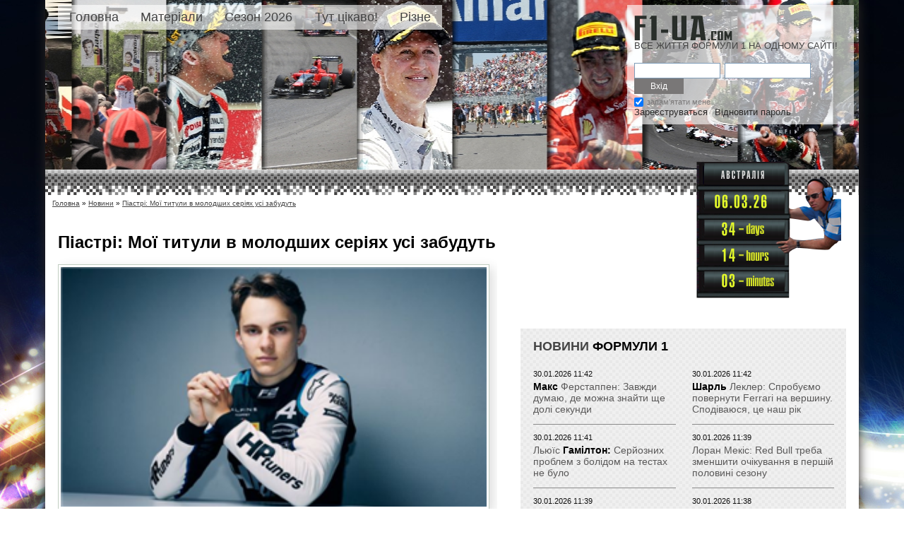

--- FILE ---
content_type: text/html; charset=utf-8
request_url: http://f1-ua.com/NEWS/NEWS_piastri_moyi_tytuly_v_molodshyh_seriyah_usi_zabudut/
body_size: 20302
content:
<!DOCTYPE html PUBLIC "-//W3C//DTD XHTML 1.0 Transitional//EN" "http://www.w3.org/TR/xhtml1/DTD/xhtml1-transitional.dtd">
<html xmlns="http://www.w3.org/1999/xhtml" id="main">
<head>
	<meta http-equiv="Content-Type" content="text/html; charset=utf-8" />
	<meta http-equiv="content-script-type" content="text/javascript"/>
	<!--<meta name="viewport" content="width=100%; initial-scale=.5; maximum-scale=8; minimum-scale=1; user-scalable=yes;" />-->
	<title>Піастрі: Мої титули в молодших серіях усі забудуть - Новини: перегони формула 1</title><meta name='keywords' content='Піастрі: Мої титули в молодших серіях усі забудуть, Новини формули 1' /><meta name='description' content='Піастрі: Мої титули в молодших серіях усі забудуть - Новини формула 1.' /><meta property='og:image' content='http://f1-ua.com/img/img_user/noteyu/i/content/1262_pi.jpg'>	<base href="http://f1-ua.com/"/>
	<link rel="stylesheet" type="text/css" href="css/tutorsty.css"/>
	<link rel="stylesheet" type="text/css" href="css/style.css"/>
	<link rel="stylesheet" type="text/css" href="css/jqgrid/jquery-ui-1.8.19.custom.css"/>
		<!--[if IE 7]>
		<link rel="stylesheet" type="text/css" href="css/style_ie7.css" />
	<![endif]-->
	<!--[if IE 8]>
		<link rel="stylesheet" type="text/css" href="css/style_ie8.css" />
	<![endif]-->
	<link rel="stylesheet" type="text/css" href="js/fancybox/jquery.fancybox-1.3.4.css" />
	<!--<script type="text/javascript" src="js/fancybox/jquery-1.5.1.min.js"></script>-->
	<script type="text/javascript" src="js/cufon-yui.js"></script>
	<script type="text/javascript" src="js/HeliosUltraCompressed_800.font.js"></script>
	<script type="text/javascript" src="js/jquery-1.7.2.min.js"></script>
	<script type="text/javascript" src="js/jquery-ui-1.8.19.custom.min.js"></script>
	<script type="text/javascript" src="js/fancybox/js.js"></script>
    <script type="text/javascript" src="js/fancybox/jquery.fancybox-1.3.4.js"></script>
	<script type="text/javascript" src="js/myquery.js"></script>
	<!--<script type="text/javascript" src="js/jquery.tools.min.js"></script>-->
	<script type="text/javascript" src="js/tabs.js"></script>
<!-- Global site tag (gtag.js) - Google Analytics -->
<script async src="https://www.googletagmanager.com/gtag/js?id=UA-1043093-7"></script>
<script>
  window.dataLayer = window.dataLayer || [];
  function gtag(){dataLayer.push(arguments);}
  gtag('js', new Date());

  gtag('config', 'UA-1043093-7');
</script></head>
	<body>
		<div class="upbutton" style="display:none" title="Нагору"></div>
		<div class="all">
			<div class="header">
								<div class="header-l">
					<div class="search-upd++"></div>					
					<script type="text/javascript">
						$(document).ready(function(){
							$('#menu > li').hover(function(){
								$('#menu > li').removeClass('active');
								$(this).addClass('active');		
								$('#menu .act-in').removeClass('act-in');								
							});	
						});
					</script>
					<ul id="menu">
						<li
													>
					<a class="ul-li-a " href="/" title="">Головна</a>
							<ul style="display: none; visibility: hidden; ">
								<li></li>
							</ul>
						</li>
						<li
													>
							<a class="ul-li-a 								"  href="/" title="">Матеріали</a>
							<ul class="ulul">
								<li ><a href="/news/" title="Новини формула 1">Новини</a></li>
								<li ><a href="/top-news/" title="У центрі уваги">У центрі уваги</a></li>
								<li ><a href="/article/" title="Інтерв'ю формула 1">Інтерв'ю</a></li>
								<li ><a href="/tech/" title="Техніка формула 1">Техніка</a></li>
								<li ><a href="/blog/" title="Думки вголос формула 1">Думки вголос</a></li>
								<li ><a href="/gallery/" title="Світлини формула 1">Галерея</a></li>
								<li ><a href="/video/" title="Відео формула 1">Відео</a></li>
							</ul>
						</li>
						<li
													>
							<a class="ul-li-a 								" title="">Сезон 2026</a>
							<ul>
								<li ><a href="/next-grand-prix/2026/" title="Найближчі перегони">Найближчі перегони</a></li>
								<li ><a href="/results/2026/" title="Результати Гран-Прі">Результати Гран-Прі</a></li>
								<li ><a href="/teams/2026/" title="Команди">Команди</a></li>
                                <li ><a href="/drivers/2026/" title="Пілоти">Пілоти</a></li>
                                <li ><a href="/grand-prix/2026/" title="Календар">Календар</a></li>
								<li ><a href="/sund/regulations/" title="Регламент формули 1">Регламент</a></li>
							</ul>
						</li>
						<li
													>
							<a class="ul-li-a 								" title="">Тут цікаво!</a>
							<ul>
                            	<li ><a href="/hall_of_fame/" title="Чемпіони формули 1">Чемпіони формули 1</a></li>
								<li ><a href="/losminidrivers/" title="Відео LosMiniDrivers">Відео LosMiniDrivers</a></li>
								<li ><a href="/girls-grand-prix/" title="Дівчата гран-прі">Дівчата гран-прі</a></li>
								<li ><a href="/quote/" title="Формула 1. Цитати пілотів формули 1">Цитати Формули 1</a></li>
								<li ><a href="/faq/" title="Формула 1. Часті питання">FaQ Формули 1</a></li>
							</ul>
						</li>
						<li
													>
							<a class="ul-li-a 								" title="">Різне</a>
							<ul>
                            	<li ><a href="/sund/rules/" title="Правила сайта">Правила</a></li>
								<li ><a href="/flood/" title="Флуділка">Флуділка</a></li>
								<li ><a href="/fans/" title="Фанати формули 1">Фанати формули 1</a></li>
                                <!--<li ><a href="/konkurs/" title="Конкурс прогнозів">Конкурс прогнозів</a></li>-->
								<li ><a href="/sund/partners/" title="Друзі сайта">Друзі</a></li>
								<li ><a href="/sund/about/" title="Про сайт">Про сайт</a></li>			
								<li ><a href="/votes/" title="Архів голосувань">Голосування</a></li>
								<li ><a href="/sund/help/" title="Допомога сайту">Допомога сайту</a></li>
							</ul>
						</li>
					</ul>
				</div>
				<div class="header-r">
					<a href="http://f1-ua.com/" title="формула 1" class="logo"><img alt="формула 1" src="img/logo.png"/></a>
					<div class="f1 logo-text">
						<a href="http://f1-ua.com/" title="формула 1">Все життя формули 1 на одному сайті!</a>
					</div>
					<div class="header-r-form">
						<div class="f1">
							<form action='' method='post'>
											<input class='code' name='login' title='Введіть логін' type='text' />
											<input class='code righ7' type='password' name='password' title='Введіть пароль' />
											<input class='submit-input log-but' type='submit' name='go_login' value='Вхід' title='Вхід' />
											<div class='f1-0'>
												<span>
													<input id='gcheckbox' class='checkbox-input' type='checkbox' checked='checked' value='1' name='gcheckbox' title=''/>
												</span>
												<label class='label-for' for='gcheckbox' title=''>запам'ятати мене</label>
											</div>
										</form>
										<div class='f1 reg-l'>
											<a href='/registration/' title='Зареєструваться'>Зареєструваться</a>
											<a href='/forgot/' title='Відновити пароль'>Відновити пароль</a>
										</div>						</div>
					</div>
				</div>
			</div><div class='header_btm'></div>
		<div id='breadcrumbs'><span><a href='/'>Головна</a> &raquo;  <a href='/NEWS/'>Новини</a> &raquo;  <a href='/NEWS/NEWS_piastri_moyi_tytuly_v_molodshyh_seriyah_usi_zabudut/'>Піастрі: Мої титули в молодших серіях усі забудуть</a></span></div><div class="content"><div class="content-index-l st_3"><h1 class="index-h1">Піастрі: Мої титули в молодших серіях усі забудуть</h1><div class="news-pilot-i no-border"><div class="news-pilot-l">
						<div class="news-pilot-l-img">
							<a href="http://f1-ua.com/NEWS/NEWS_piastri_moyi_tytuly_v_molodshyh_seriyah_usi_zabudut/" title="Піастрі: Мої титули в молодших серіях усі забудуть"><img width="250" alt="Піастрі: Мої титули в молодших серіях усі забудуть" src="http://f1-ua.com/img/img_user/noteyu/i/content/1262_pi.jpg"/></a>
						</div>
					</div>
					<div class="news-pilot-r">
						<p><span class="span-class">29.09.22 11:36</span><br/></p>
						<p><i>Юніор Alpine Оскар Піастрі каже, що це буде після приходу Формули-1.</i></p>
						<noindex><div><p>"Коли я нарешті дізнався, що чекає на мене в майбутньому, то відчув полегшення, був дуже щасливий. Це досягнення, але ти фактично починаєш із нуля. Все, що я робив раніше, було підготовкою до такого моменту. Коли я починав ганятись, то хотів стати професіоналом у будь-якій категорії автоспорту, заробляти на життя. Важко знайти кращу роботу, ніж у Ф-1, я в передчутті.</p>
<p>Я думаю про це з різних боків. Мій успіх подарував мені шанс потрапити до Ф-1 – це один аспект. У той же час, усе, що ти робив раніше, швидко забудеться після переходу. У Ф-1 важливіші поточні успіхи, а не минулі. Я радий, що завоював титули – завдяки їм я отримав таку нагоду. Але зараз починається новий шлях", - наголосив Піастрі.</p></div><br/><a class="istohnik" href="http://f1analytic.com/">джерело</a></noindex><a class="kto" title="Додав noteyu" href="http://f1-ua.com/fans/269">noteyu</a><br/><br/>
					</div>
					<div class="f1-ewe">
						<a href="http://f1-ua.com/NEWS/" title="Новини формули 1">Новини</a> формули 1
					</div><div class="ewe-l"><a href="http://f1-ua.com/NEWS/NEWS_injener_haas_magnussen_vysche_togo_schob_borotysya_z_shumaherom/" title="Інженер Haas: Магнуссен вище того, щоб боротися з Шумахером"><img width="85" alt="Інженер Haas: Магнуссен вище того, щоб боротися з Шумахером" src="http://f1-ua.com/img/img_user/noteyu/i/content/6661_ko.jpg"/></a>
						<a href="http://f1-ua.com/NEWS/NEWS_injener_haas_magnussen_vysche_togo_schob_borotysya_z_shumaherom/" title="Інженер Haas: Магнуссен вище того, щоб боротися з Шумахером">Інженер Haas: Магнуссен вище того, щоб боротися з Шумахером</a>
						<br/>
						<div class="ewe-str2"><a href="http://f1-ua.com/NEWS/NEWS_injener_haas_magnussen_vysche_togo_schob_borotysya_z_shumaherom/" title="Інженер Haas: Магнуссен вище того, щоб боротися з Шумахером"><span class="ewe-str">←</span>&nbsp;Попердня</a></div>
					</div><div class="ewe-r"><a href="http://f1-ua.com/NEWS/NEWS_marko_poyasnyv_problemy_red_bull_na_starti_sezonu/" title="Марко пояснив проблеми Red Bull на старті сезону"><img width="85" alt="Марко пояснив проблеми Red Bull на старті сезону" src="http://f1-ua.com/img/img_user/noteyu/i/content/1425_ma.jpg"/></a>
						<a href="http://f1-ua.com/NEWS/NEWS_marko_poyasnyv_problemy_red_bull_na_starti_sezonu/" title="Марко пояснив проблеми Red Bull на старті сезону">Марко пояснив проблеми Red Bull на старті сезону</a>
						<br/>
						<div class="ewe-str2 fl-r"><a href="http://f1-ua.com/NEWS/NEWS_marko_poyasnyv_problemy_red_bull_na_starti_sezonu/" title="Марко пояснив проблеми Red Bull на старті сезону">Наступна&nbsp;<span class="ewe-str">→</span></a></div>
					</div>
				</div><script type="text/javascript">
					$(document).ready(function() 
					{
						if ($('.fl-l p img:not(.emo), .all-block-с p img:not(.emo)') && $('.fl-l p img:not(.emo), .all-block-с p img:not(.emo)').fancybox){
						$('.fl-l p img:not(.emo), .all-block-с p img:not(.emo)').each(function(i){
							var img = $(this);
							var anchor = '<a class=\'group\' href=\''+ img.attr('src') + '\'><img src=\'' + img.attr('src') + '\'></a>';
							img.replaceWith(anchor);
						});
						$('a.group').fancybox({
							'transitionIn'	:	'elastic',
							'transitionOut'	:	'elastic',
							'speedIn'		:	600, 
							'speedOut'		:	200, 
							'overlayShow'	:	false
						});
						}
					});
					function addComment(){
						$('#addcommentsmile').val('');
						$('#gogocomme').val('');
						$('#commode').val('a');
						$('#dlgComment').dialog({title:"Додати коментар"});
						$('#dlgComment').dialog('open');
					}
					function replyComment(anchor){
						$('#addcommentsmile').val('');
						$('#gogocomme').val(anchor.id);
						$('#commode').val('r');
						var container = $(anchor).closest("div[class|='lv']");
						var un =  container.find('a img').attr('title');
						var txtcom = container.find('div.fl-l p').text().trim().substring(0, 90);
						var header = un + ': ' + txtcom + ' ...';
						$('#dlgComment').dialog({title:header});
						$('#dlgComment').dialog('open');
					}
				</script><div class="floatR ital"><small>Тільки зареєстровані користувачі можуть додавати коментарі.</small></div><div class="form-pilot-bl"><div class="commcomm" id="show_comment"></div></div></div><div class="content-index-r st_1"><script type="text/javascript">
				Cufon.set("fontFamily", "HeliosUltraCompressed");
				Cufon.replace('.header-right2');
			</script> 
			<div class="right-next-r">
				<div class="right-next-r-right">
					<div class="header-right2">
						<span id="race">Австралія</span>
						<span id="date">06.03.26</span>
						<span id="days">34</span>
						<span id="hours">14</span>
						<span id="minuts">03</span>
					</div>
				</div>
			</div><div class="top-new bg-ri">
				<h3><a href="http://f1-ua.com/news/" title="Новини формули 1">Новини</a> формули 1</h3>
				<div class="top-new-i i-left  ">
					<span>30.01.2026 11:42</span>
					<a href="http://f1-ua.com/NEWS/NEWS_maks_ferstappen_zavjdy_dumayu_de_mojna_znayty_sche_doli_sekundy/" title="Макс Ферстаппен: Завжди думаю, де можна знайти ще долі секунди">
						<b>Макс</b> Ферстаппен: Завжди думаю, де можна знайти ще долі секунди
					</a>
				</div>
				<div class="top-new-i i-right  ">
					<span>30.01.2026 11:42</span>
					<a href="http://f1-ua.com/NEWS/NEWS_sharl_lekler_sprobuyemo_povernuty_ferrari_na_vershynu_spodivayusya_tse_nash_rik/" title="Шарль Леклер: Спробуємо повернути Ferrari на вершину. Сподіваюся, це наш рік">
						<b>Шарль</b> Леклер: Спробуємо повернути Ferrari на вершину. Сподіваюся, це наш рік
					</a>
				</div><div class="line"></div>
				<div class="top-new-i i-left bord-2">
					<span>30.01.2026 11:41</span>
					<a href="http://f1-ua.com/ARTICLE/ARTICLE_lyuyis_hamilton_seryoznyh_problem_z_bolidom_na_testah_ne_bulo/" title="Льюїс Гамілтон: Серйозних проблем з болідом на тестах не було">
						Льюїс <b>Гамілтон:</b> Серйозних проблем з болідом на тестах не було
					</a>
				</div>
				<div class="top-new-i i-right bord-2">
					<span>30.01.2026 11:39</span>
					<a href="http://f1-ua.com/NEWS/NEWS_loran_mekis_red_bull_treba_zmenshyty_ochikuvannya_v_pershiy_polovyni_sezonu/" title="Лоран Мекіс: Red Bull треба зменшити очікування в першій половині сезону">
						Лоран Мекіс: Red Bull треба зменшити очікування в першій половині сезону
					</a>
				</div><div class="line"></div>
				<div class="top-new-i i-left bord-2">
					<span>30.01.2026 11:39</span>
					<a href="http://f1-ua.com/NEWS/NEWS_horner_moje_prydbaty_racing_bulls_yakscho_ne_vdastsya_ideya_z_alpine/" title="Горнер може придбати Racing Bulls, якщо не вдасться ідея з Alpine">
						Горнер може придбати Racing Bulls, якщо не вдасться і<b>дея</b> з Alpine
					</a>
				</div>
				<div class="top-new-i i-right bord-2">
					<span>30.01.2026 11:38</span>
					<a href="http://f1-ua.com/FLOOD/FLOOD_daniel_rikkardo_potriben_buv_chas_dlya_adaptatsiyi_do_jyttya_pislya_karyery/" title="Даніель Ріккардо: Потрібен був час для адаптації до життя після кар'єри">
						<b>Даніель Ріккардо:</b> Потрібен був час для адаптації до життя після кар'єри
					</a>
				</div><div class="line"></div>
				<div class="top-new-i i-left bord-2">
					<span>30.01.2026 11:36</span>
					<a href="http://f1-ua.com/NEWS/NEWS_serhio_peres_cadillac_na_testah_maye_bahato_problem_i_tse_dobre/" title="Серхіо Перес: Cadillac на тестах має багато проблем і це добре">
						<b>Серхіо Перес:</b> Cadillac на тестах має багато проблем і це добре
					</a>
				</div>
				<div class="top-new-i i-right bord-2">
					<span>30.01.2026 11:34</span>
					<a href="http://f1-ua.com/NEWS/NEWS_liam_louson_teper_piloty_znachno_bilshe_mojut_vplyvaty_na_rezultat/" title="Ліам Лоусон: Тепер пілоти значно більше можуть впливати на результат">
						<b>Ліам Лоусон:</b> Тепер пілоти значно більше можуть впливати на результат
					</a>
				</div><div class="line"></div>
				<div class="top-new-i i-left bord-2">
					<span>30.01.2026 11:29</span>
					<a href="http://f1-ua.com/BLOG/BLOG_ivan_kapelli_ne_uyavlyayu_scho_hamilton_pohano_zavershyt_karyeru/" title="Іван Капеллі: Не уявляю, що Гамілтон погано завершить кар'єру">
						Іван Капеллі: Не уявляю, що <b>Гамілтон</b> погано завершить кар'єру
					</a>
				</div>
				<div class="top-new-i i-right bord-2">
					<span>30.01.2026 11:28</span>
					<a href="http://f1-ua.com/NEWS/NEWS_valtteri_bottas_piastri_proviv_chudovyy_sezon_ale_sport_ne_zavjdy_spravedlyvyy/" title="Валттері Боттас: Піастрі провів чудовий сезон, але спорт не завжди справедливий">
						<b>Валттері Боттас:</b> Піастрі провів чудовий сезон, але спорт не завжди справедливий
					</a>
				</div></div><div class='index-r-bl ewe-r'><a href='https://iht.com.ua/shop/products?categoryid=1' target='_blank'><img src='http://f1-ua.com/img/one_phase_64.gif' title='Пристрої м'якого пуску` align='right' width=400/></a></div><div class="fff50"><div class="all-block-с top-30">
				<h5 class="h5h5-3">Найближчі перегони</h5>
				<div class="index-gran grrr">
					<strong><a href="http://f1-ua.com/next-grand-prix/2026/">Гран-Прі Австралії<br/> (06 - 08 березня 2026)</a></strong>
				</div><div class="index-gran">
						<a  href="http://f1-ua.com/next-grand-prix/2026/">практика 1</a><br/>06 березня 03:30 - 05:00
					</div><div class="index-gran">
						<a  href="http://f1-ua.com/next-grand-prix/2026/">практика 2</a><br/>06 березня 07:00 - 08:30
					</div><div class="index-gran">
						<a  href="http://f1-ua.com/next-grand-prix/2026/">практика 3</a><br/>07 березня 03:30 - 04:30
					</div><div class="index-gran">
						<a  href="http://f1-ua.com/next-grand-prix/2026/">кваліфікація</a><br/>07 березня 07:00
					</div><div class="index-gran">
						<a class="gran-go" href="http://f1-ua.com/next-grand-prix/2026/">ПЕРЕГОНИ</a><br/>08 березня 06:00
					</div>
			</div><div class="all-block-с">
				<h5 class="h5h5-4">найближчі гран-прі</h5><span class="znai">
					<i>06 - 08 березня 2026</i><br/>
					<a href="http://f1-ua.com/grand-prix/2026/330/">Гран-Прі Австралії</a>
					<span class="pobed i-left width100p">
						Місцезнаходження: Мельбурн, довжина траси 5303 м, дистанція Гран-Прі 307.574 км
						<br/><br/>
					</span>
				</span><span class="znai">
					<i>13 - 15 березня 2026</i><br/>
					<a href="http://f1-ua.com/grand-prix/2026/332/">Гран-Прі Китаю</a>
					<span class="pobed i-left width100p">
						Місцезнаходження: Шанхай, довжина траси 5451 м, дистанція Гран-Прі 305.066 км
						<br/><br/>
					</span>
				</span><span class="znai">
					<i>27 - 29 березня 2026</i><br/>
					<a href="http://f1-ua.com/grand-prix/2026/333/">Гран-Прі Японії</a>
					<span class="pobed i-left width100p">
						Місцезнаходження: Сузука, довжина траси 5807 м, дистанція Гран-Прі 307.471 км
						<br/><br/>
					</span>
				</span><a class="rightright" href="http://f1-ua.com/grand-prix/2026/">Календар 2026</a>
		</div><div class="all-block-с">
				<h5 class="h5h5-1">Останні новини</h5><p class="comment">
								<a class="bblo0" href="http://f1-ua.com/news/NEWS_maks_ferstappen_zavjdy_dumayu_de_mojna_znayty_sche_doli_sekundy/">Макс Ферстаппен: Завжди думаю, де можна знайти ще долі секунди</a>
								Пілот Red Bull постійно думає, як стати швидшим
							</p><p class="comment">
								<a class="bblo0" href="http://f1-ua.com/news/NEWS_sharl_lekler_sprobuyemo_povernuty_ferrari_na_vershynu_spodivayusya_tse_nash_rik/">Шарль Леклер: Спробуємо повернути Ferrari на вершину. Сподіваюся, це наш рік</a>
								Пілот Ferrari розповів про тести в Барселоні
							</p><p class="comment">
								<a class="bblo0" href="http://f1-ua.com/news/NEWS_loran_mekis_red_bull_treba_zmenshyty_ochikuvannya_v_pershiy_polovyni_sezonu/">Лоран Мекіс: Red Bull треба зменшити очікування в першій половині сезону</a>
								Керівник Red Bull просить проявити терпіння
							</p><p class="comment">
								<a class="bblo0" href="http://f1-ua.com/news/NEWS_horner_moje_prydbaty_racing_bulls_yakscho_ne_vdastsya_ideya_z_alpine/">Горнер може придбати Racing Bulls, якщо не вдасться ідея з Alpine</a>
								Колишній керівник Red Bull дуже хоче стати власником команди Формули-1
							</p><p class="comment">
								<a class="bblo0" href="http://f1-ua.com/news/NEWS_serhio_peres_cadillac_na_testah_maye_bahato_problem_i_tse_dobre/">Серхіо Перес: Cadillac на тестах має багато проблем і це добре</a>
								Пілот Cadillac переконаний, що все поки йде добре
							</p></div><div class='all-block-с' id='all'><h5 class='h5h5-4'>Глас народу</h5><div class='news-pilot-r bsc'><a class='bblo0' href="http://f1-ua.com/NEWS/NEWS_frederik_vasser_meni_ne_podobayetsya_scho_postiyno_krytykuyut_tehnichnoho_dyrektora_ferrari/#comment_66970">Фредерік Вассер: Мені не подобається, що постійно критикують технічного директора Ferrari</a><br/>
			<div class='comments'>Але коли вони ще виправляли болід, то він ставав лише гірше. Тому його справедливо гноблять, як на мене.</div><br/>
			<span class='span-class pobed i-left width100p'>10.01.2026 20:16<a class='a-right' href="http://f1-ua.com/fans/136/">Дима</a></span></div>
			<p/><div class='news-pilot-r bsc'><a class='bblo0' href="http://f1-ua.com/NEWS/NEWS_chotyry_komandy_ryzykuyut_zalyshytysya_bez_dvyhuniv_u_sezoni-2026/#comment_66969">Чотири команди ризикують залишитися без двигунів у сезоні-2026</a><br/>
			<div class='comments'>1. Як вони можуть знати? Не те що спільного, а взагалі жодного виїхду ще не було.
2. Ф1 - змагання найкращих заради прогресу. Придумали щось нове - їх заслуга, не можна забороняти заднім числом. У Фур скільки чітерські двигуни були? 2 сезони, хоч їм це і не допомогло з їх опущеними стратегами та лажжаючим Себом.</div><br/>
			<span class='span-class pobed i-left width100p'>24.12.2025 19:46<a class='a-right' href="http://f1-ua.com/fans/136/">Дима</a></span></div>
			<p/><div class='news-pilot-r bsc'><a class='bblo0' href="http://f1-ua.com/NEWS/NEWS_lando_norris_stav_35-m_chempionom_v_istoriyi_formuly-1_hto_rekordsmen/#comment_66968">Ландо Норріс став 35-м чемпіоном в історії Формули-1. Хто рекордсмен</a><br/>
			<div class='comments'>Іпаний норка</div><br/>
			<span class='span-class pobed i-left width100p'>07.12.2025 19:53<a class='a-right' href="http://f1-ua.com/fans/136/">Дима</a></span></div>
			<p/><div class='news-pilot-r bsc'><a class='bblo0' href="http://f1-ua.com/NEWS/NEWS_lyuyis_hamilton_u_mene_bahato_dumok_pro_te_scho_mojna_pokraschyty/#comment_66967">Льюїс Гамілтон: У мене багато думок про те, що можна покращити</a><br/>
			<div class='comments'>Відколи червоні стали папайя?</div><br/>
			<span class='span-class pobed i-left width100p'>02.12.2025 21:24<a class='a-right' href="http://f1-ua.com/fans/136/">Дима</a></span></div>
			<p/><div class='news-pilot-r bsc'><a class='bblo0' href="http://f1-ua.com/NEWS/NEWS_frederik_vasser_zvernuvsya_do_hamiltona_pislya_rizkyh_sliv_treba_zaspokoyitysya/#comment_66966">Фредерік Вассер звернувся до Гамілтона після різких слів: «Треба заспокоїтися»</a><br/>
			<div class='comments'>Якщо у відповідальні моменти у ваших болідах не будуть вимикатись двигуни, то й не буде ніяких різких слів.</div><br/>
			<span class='span-class pobed i-left width100p'>25.11.2025 06:22<a class='a-right' href="http://f1-ua.com/fans/136/">Дима</a></span></div>
			<p/><div class='news-pilot-r bsc'><a class='bblo0' href="http://f1-ua.com/NEWS/NEWS_u_formuli-1_planuyut_pryvesty_tryvalist_honok_do_yedynoho_standartu/#comment_66965">У Формулі-1 планують привести тривалість гонок до єдиного стандарту</a><br/>
			<div class='comments'>Якийсь зуд у всіх місцях одразу. Якщо все працює добре -- не чіпайте.</div><br/>
			<span class='span-class pobed i-left width100p'>09.11.2025 13:04<a class='a-right' href="http://f1-ua.com/fans/269/">noteyu</a></span></div>
			<p/><div class='news-pilot-r bsc'><a class='bblo0' href="http://f1-ua.com/NEWS/NEWS_u_formuli-1_obhovoryat_nove_vajlyve_pravylo/#comment_66964">У Формулі-1 обговорять нове важливе правило</a><br/>
			<div class='comments'>перетворюють спорт на шоу</div><br/>
			<span class='span-class pobed i-left width100p'>06.11.2025 12:12<a class='a-right' href="http://f1-ua.com/fans/269/">noteyu</a></span></div>
			<p/><div class='news-pilot-r bsc'><a class='bblo0' href="http://f1-ua.com/NEWS/NEWS_u_formuli-1_obhovoryat_nove_vajlyve_pravylo/#comment_66963">У Формулі-1 обговорять нове важливе правило</a><br/>
			<div class='comments'>Замість конкуренції виробників вводять тупі штучні правила.</div><br/>
			<span class='span-class pobed i-left width100p'>05.11.2025 20:13<a class='a-right' href="http://f1-ua.com/fans/136/">Дима</a></span></div>
			<p/><div class='news-pilot-r bsc'><a class='bblo0' href="http://f1-ua.com/NEWS/NEWS_u_formuli-1_obhovoryat_nove_vajlyve_pravylo/#comment_66962">У Формулі-1 обговорять нове важливе правило</a><br/>
			<div class='comments'>шоббуло (сарказм)</div><br/>
			<span class='span-class pobed i-left width100p'>05.11.2025 11:10<a class='a-right' href="http://f1-ua.com/fans/269/">noteyu</a></span></div>
			<p/><div class='news-pilot-r bsc'><a class='bblo0' href="http://f1-ua.com/NEWS/NEWS_u_formuli-1_obhovoryat_nove_vajlyve_pravylo/#comment_66961">У Формулі-1 обговорять нове важливе правило</a><br/>
			<div class='comments'>На хіба?</div><br/>
			<span class='span-class pobed i-left width100p'>02.11.2025 15:33<a class='a-right' href="http://f1-ua.com/fans/136/">Дима</a></span></div>
			<p/><div class='news-pilot-r bsc'><a class='bblo0' href="http://f1-ua.com/BLOG/BLOG_chempionskyy_kambek_norrisa_ta_scho_ne_tak_zi_shtrafamy_u_formuli-1/#comment_66960">Чемпіонський камбек Норріса та що не так зі штрафами у Формулі-1</a><br/>
			<div class='comments'>Але Макс все рівно мав повернути позицію расселу. Хіба ні?</div><br/>
			<span class='span-class pobed i-left width100p'>29.10.2025 18:09<a class='a-right' href="http://f1-ua.com/fans/136/">Дима</a></span></div>
			<p/><div class='news-pilot-r bsc'><a class='bblo0' href="http://f1-ua.com/NEWS/NEWS_djordj_rassell_ferstappen_ta_lekler_povynni_buly_otrymaty_shtraf/#comment_66959">Джордж Расселл: Ферстаппен та Леклер повинні були отримати штраф</a><br/>
			<div class='comments'>Хоч Рассел ще той кадр останні пару років, але тут він правий - порушення Макса та Шарля просто проігнорували. При чому у них не просто перевага,&nbsp;<span style="text-align: justify;">, що триває,</span>&nbsp;а тупо по позиції отримали.</div><br/>
			<span class='span-class pobed i-left width100p'>28.10.2025 18:02<a class='a-right' href="http://f1-ua.com/fans/136/">Дима</a></span></div>
			<p/><div class='news-pilot-r bsc'><a class='bblo0' href="http://f1-ua.com/NEWS/NEWS_styuardy_hran_pri_meksyky_poyasnyly_chomu_oshtrafuvaly_hamiltona/#comment_66958">Стюарди Гран Прі Мексики пояснили, чому оштрафували Гамілтона</a><br/>
			<div class='comments'>Тобто, що його видавлювали значення не має? Ні попередні повороти, де Макс не встигав випередити, ні цей. Лицеміри.&nbsp;</div><br/>
			<span class='span-class pobed i-left width100p'>28.10.2025 17:56<a class='a-right' href="http://f1-ua.com/fans/136/">Дима</a></span></div>
			<p/><div class='news-pilot-r bsc'><a class='bblo0' href="http://f1-ua.com/NEWS/NEWS_sharl_lekler_ferrari_vystupaye_sylno_v_teplu_pohodu/#comment_66957">Шарль Леклер: Ferrari виступає сильно в теплу погоду</a><br/>
			<div class='comments'>Ага, у Сингапурі було холодно...</div><br/>
			<span class='span-class pobed i-left width100p'>17.10.2025 12:27<a class='a-right' href="http://f1-ua.com/fans/269/">noteyu</a></span></div>
			<p/><div class='news-pilot-r bsc'><a class='bblo0' href="http://f1-ua.com/NEWS/NEWS_stefano_domenikali_novym_ubolivalnykam_bayduje_etap_vidbuvayetsya_v_monako_chy_u_vehasi/#comment_66956">Стефано Доменікалі: Новим уболівальникам байдуже, етап відбувається в Монако чи у Вегасі</a><br/>
			<div class='comments'>Та й Монако, як і Сингапур, не самі цікаві траси по кількості та якості подій.</div><br/>
			<span class='span-class pobed i-left width100p'>15.10.2025 19:53<a class='a-right' href="http://f1-ua.com/fans/136/">Дима</a></span></div>
			<p/></div></div><div class="fff50-2"><div class="all-block-с">
				<div class="zzzad">Як справи?</div>
					<div id='mycustomscroll' class='flexcroll'><ul class="bsc"><li>
									<a href="http://f1-ua.com/fans/269" title="noteyu">noteyu</a>: &nbsp;
									У маків класична вада лідера — уникати ризику за всяку ціну.
									<br/><span style="margin-left:90px;font-size:8px">30.11.25 19:44</span>
								</li><li>
									<a href="http://f1-ua.com/fans/269" title="noteyu">noteyu</a>: &nbsp;
									maxizh, сорі, прикро звісно. Але календар додається ще навесні. І буває так, що під час сезону на офіційному сайті вносяться зміни вже в ході сезону. Не за всім вдається слідкувати.
									<br/><span style="margin-left:90px;font-size:8px">29.11.25 22:02</span>
								</li><li>
									<a href="http://f1-ua.com/fans/111539" title="maxizh">maxizh</a>: &nbsp;
									Вже другий раз пропускаю змагання бо орієнтувався на помилковий час який пише на цьому сайті. Виправляйтесь, або взагалі приберіть час початку змагань!
									<br/><span style="margin-left:90px;font-size:8px">29.11.25 17:02</span>
								</li><li>
									<a href="http://f1-ua.com/fans/269" title="noteyu">noteyu</a>: &nbsp;
									У Катарі архітектура траси — це повна лажа!
									<br/><span style="margin-left:90px;font-size:8px">29.11.25 16:49</span>
								</li><li>
									<a href="http://f1-ua.com/fans/136" title="Дима">Дима</a>: &nbsp;
									В обох ферарі в першому сегменті вимкнувся двигун в одному місці? Що за ...?
									<br/><span style="margin-left:90px;font-size:8px">22.11.25 16:29</span>
								</li><li>
									<a href="http://f1-ua.com/fans/136" title="Дима">Дима</a>: &nbsp;
									Норріс як в Моствантеді використав воду, щоб завадити суперникам?
									<br/><span style="margin-left:90px;font-size:8px">08.11.25 18:40</span>
								</li><li>
									<a href="http://f1-ua.com/fans/269" title="noteyu">noteyu</a>: &nbsp;
									Расселл іноді розчаровує, але раціонально він за 4-5 кіл, поки стайня вирішувала, трохи підсмажив гуму у брудному повітрі та втратив частину ефективності. Ситуація аналогічна Майамі, де «червоні» довго не могли вмовити Шарля поступитись Льюїсу.
									<br/><span style="margin-left:90px;font-size:8px">27.10.25 11:13</span>
								</li><li>
									<a href="http://f1-ua.com/fans/136" title="Дима">Дима</a>: &nbsp;
									Навіщо мерси свапнули боліди, якщо джордж не їде швидше? Цей нитік все більше розчаровує.
									<br/><span style="margin-left:90px;font-size:8px">26.10.25 23:05</span>
								</li><li>
									<a href="http://f1-ua.com/fans/136" title="Дима">Дима</a>: &nbsp;
									Не розумію стюартів: Макс на 1 колі, який не вернув Расселу нічого не отримав, Шарль, який вернув позицію лише Норрісу, а Хему ні теж не отримав, Макс, який не поміщався та видавив Хема знову не отримав, а Хем коли його Макс видавлював отримав. Де логіка? По перших епізодах навіть розслідувань не було.
									<br/><span style="margin-left:90px;font-size:8px">26.10.25 22:30</span>
								</li><li>
									<a href="http://f1-ua.com/fans/136" title="Дима">Дима</a>: &nbsp;
									Що за ...? Квала в 00:00, а не 23:00.
									<br/><span style="margin-left:90px;font-size:8px">25.10.25 23:10</span>
								</li><li>
									<a href="http://f1-ua.com/fans/136" title="Дима">Дима</a>: &nbsp;
									Одного разу графіка Ф1 показала битву за 18 позицію між Піастрі, Норрісом та Алонсо. Тролі.
									<br/><span style="margin-left:90px;font-size:8px">18.10.25 20:36</span>
								</li><li>
									<a href="http://f1-ua.com/fans/136" title="Дима">Дима</a>: &nbsp;
									Алонсо гарно кеглі збиває, правда варто спробувати це робити не собою.
									<br/><span style="margin-left:90px;font-size:8px">18.10.25 20:21</span>
								</li><li>
									<a href="http://f1-ua.com/fans/269" title="noteyu">noteyu</a>: &nbsp;
									У Норріса був шанс випередити DRS-шарманку. Але 4+ секунди на піт-стопі — це треш.
									<br/><span style="margin-left:90px;font-size:8px">22.09.25 09:59</span>
								</li><li>
									<a href="http://f1-ua.com/fans/269" title="noteyu">noteyu</a>: &nbsp;
									Вассер перед гонкою сказав, що в них буде агресивна стратегія! )))
									<br/><span style="margin-left:90px;font-size:8px">31.08.25 18:18</span>
								</li><li>
									<a href="http://f1-ua.com/fans/136" title="Дима">Дима</a>: &nbsp;
									Червоні вирішили скористатись сейфті-каром. Прорахувались, але де?
									<br/><span style="margin-left:90px;font-size:8px">31.08.25 17:15</span>
								</li><li>
									<a href="http://f1-ua.com/fans/269" title="noteyu">noteyu</a>: &nbsp;
									Англійська «ейч» (H) має перекладатися як «г», а «джі» (G), як &quot;ґ&quot;. Такі правила. Наприклад «honor» — гонор, честь, шана. «Hoverla» — Говерла.<br/>
Стосовно другої літери у прізвищі Hamilton, то допускається як «а», так і «е». Але більш літературно, імхо, (та більш північно-американсько) «а» )), хоч він і британець за походженням )).<br/>
З Гаджаром-Аджаром теж в принципі допустимі обидва варіанти.
									<br/><span style="margin-left:90px;font-size:8px">31.08.25 12:08</span>
								</li><li>
									<a href="http://f1-ua.com/fans/269" title="noteyu">noteyu</a>: &nbsp;
									Вітаю, час дійсно змінився. Це іноді трапляється через те, що організатори вносять корективи у розклад через декілька місяців після публікації календаря. Виправив, дякую.
									<br/><span style="margin-left:90px;font-size:8px">31.08.25 12:00</span>
								</li><li>
									<a href="http://f1-ua.com/fans/111539" title="maxizh">maxizh</a>: &nbsp;
									І давно хотів спитати: чому англійську Н ви перекладаєте як Ге? Це такі нові тренди укр.мови? Весь світ каже Хемілтон, у нас Гамільтон, вони Хорнер, а ми Горнер.
									<br/><span style="margin-left:90px;font-size:8px">31.08.25 09:16</span>
								</li><li>
									<a href="http://f1-ua.com/fans/111539" title="maxizh">maxizh</a>: &nbsp;
									Вітаю!<br/>
У вас час на сайті початку кваліфікації та самої гонки стоїть не вірний.
									<br/><span style="margin-left:90px;font-size:8px">31.08.25 09:13</span>
								</li><li>
									<a href="http://f1-ua.com/fans/136" title="Дима">Дима</a>: &nbsp;
									Він щось відчував )))
									<br/><span style="margin-left:90px;font-size:8px">07.08.25 06:09</span>
								</li><li>
									<a href="http://f1-ua.com/fans/269" title="noteyu">noteyu</a>: &nbsp;
									Ну нити він почав одразу після другого піту. Все сходиться ))
									<br/><span style="margin-left:90px;font-size:8px">06.08.25 12:15</span>
								</li><li>
									<a href="http://f1-ua.com/fans/136" title="Дима">Дима</a>: &nbsp;
									Ниття Шарля за програну гонку означає, що все добра було? Тоді ок.
									<br/><span style="margin-left:90px;font-size:8px">04.08.25 21:23</span>
								</li><li>
									<a href="http://f1-ua.com/fans/269" title="noteyu">noteyu</a>: &nbsp;
									На першому харді у Леклера все було добре. Але другий вони поставили зарано через блеф маків, що напевно і коштувало подіуму.
									<br/><span style="margin-left:90px;font-size:8px">04.08.25 12:15</span>
								</li><li>
									<a href="http://f1-ua.com/fans/136" title="Дима">Дима</a>: &nbsp;
									Ну чому ж, деякий час вони були швидше, але на харді знову все погано. Навіщо вони з Гамільтоном так почали незрозуміло, а в Леклера вибору й не було.
									<br/><span style="margin-left:90px;font-size:8px">03.08.25 18:17</span>
								</li><li>
									<a href="http://f1-ua.com/fans/269" title="noteyu">noteyu</a>: &nbsp;
									Феррарі так дешево купились на блеф маків! Труба!
									<br/><span style="margin-left:90px;font-size:8px">03.08.25 17:59</span>
								</li><li>
									<a href="http://f1-ua.com/fans/136" title="Дима">Дима</a>: &nbsp;
									Зате Норіса класно покарали за минуле зіткнення — в Австрії випустили Піастрі в трафік і дали перемогти.
									<br/><span style="margin-left:90px;font-size:8px">30.06.25 05:55</span>
								</li><li>
									<a href="http://f1-ua.com/fans/269" title="noteyu">noteyu</a>: &nbsp;
									Триндець Сайнсу болід підготували! І ще й прогрівочне коло проїхатись на заблокованих гальмах — фейспалм!
									<br/><span style="margin-left:90px;font-size:8px">29.06.25 16:15</span>
								</li><li>
									<a href="http://f1-ua.com/fans/269" title="noteyu">noteyu</a>: &nbsp;
									шо за стратеги такі?
									<br/><span style="margin-left:90px;font-size:8px">16.06.25 11:54</span>
								</li><li>
									<a href="http://f1-ua.com/fans/136" title="Дима">Дима</a>: &nbsp;
									А ці стратеги ферарі досі з нами в одній кімнаті?<br/>
Не розумію Норріса, де він побачив можливість.<br/>
Ну і Рассел, виявляється, ниций.<br/>

									<br/><span style="margin-left:90px;font-size:8px">15.06.25 22:36</span>
								</li><li>
									<a href="http://f1-ua.com/fans/269" title="noteyu">noteyu</a>: &nbsp;
									Провайдер сьогодні затіяв переїзд у новий дата-центр, тому є певні тимчасові негаразди з нейм-серверами. Соррі за незручності.
									<br/><span style="margin-left:90px;font-size:8px">14.06.25 14:51</span>
								</li><li>
									<a href="http://f1-ua.com/fans/269" title="noteyu">noteyu</a>: &nbsp;
									Піастрі летить до свого першого титулу. А Леклеру конкретно підфартило з автомобілем безпеки та хардом у Ферстаппена.
									<br/><span style="margin-left:90px;font-size:8px">01.06.25 17:43</span>
								</li><li>
									<a href="http://f1-ua.com/fans/136" title="Дима">Дима</a>: &nbsp;
									А ні, стоп, в Леклера здається шин не було на останній піт ))
									<br/><span style="margin-left:90px;font-size:8px">19.05.25 05:54</span>
								</li><li>
									<a href="http://f1-ua.com/fans/269" title="noteyu">noteyu</a>: &nbsp;
									Так, жеребці не облажались сьогодні. Зате, як облажались Астон Мартін!
									<br/><span style="margin-left:90px;font-size:8px">18.05.25 17:48</span>
								</li><li>
									<a href="http://f1-ua.com/fans/136" title="Дима">Дима</a>: &nbsp;
									Вперше за довгий час червоні не налажали зі стратегією, хоча для цього особливо й можливостей не було.
									<br/><span style="margin-left:90px;font-size:8px">18.05.25 17:40</span>
								</li><li>
									<a href="http://f1-ua.com/fans/136" title="Дима">Дима</a>: &nbsp;
									Шок. Особливо після чітерського двигуна, жодної фішки з якого, схоже, не почерпнули та після швидкого попереднього сезону. Регламент не змінився, але червоні вкотре просрали щось.
									<br/><span style="margin-left:90px;font-size:8px">17.05.25 22:10</span>
								</li><li>
									<a href="http://f1-ua.com/fans/269" title="noteyu">noteyu</a>: &nbsp;
									Ще парочка таких вікендів і Вассьор може стати безробітним.
									<br/><span style="margin-left:90px;font-size:8px">17.05.25 18:21</span>
								</li><li>
									<a href="http://f1-ua.com/fans/269" title="noteyu">noteyu</a>: &nbsp;
									Все може бути )
									<br/><span style="margin-left:90px;font-size:8px">07.05.25 11:58</span>
								</li><li>
									<a href="http://f1-ua.com/fans/136" title="Дима">Дима</a>: &nbsp;
									Мова не про це, судячи з усього вони навіть боялись звернутись до Шарля з цим.
									<br/><span style="margin-left:90px;font-size:8px">06.05.25 18:08</span>
								</li><li>
									<a href="http://f1-ua.com/fans/269" title="noteyu">noteyu</a>: &nbsp;
									Або там була суцільна лайка :):):)
									<br/><span style="margin-left:90px;font-size:8px">06.05.25 11:43</span>
								</li><li>
									<a href="http://f1-ua.com/fans/136" title="Дима">Дима</a>: &nbsp;
									Судячи з того, що пускала в ефір фіа, то команда декілька кіл ніяких вказівок не давала Шарлю.
									<br/><span style="margin-left:90px;font-size:8px">05.05.25 18:16</span>
								</li></ul>
			</div>
		</div><div class="all-block-r1">
				<h4>Залік пілотів</h4><div class="all-b-r1-p">
								<div><a title="Льюіс Гамілтон" href="http://f1-ua.com/drivers/2026/4/"><img alt="Льюіс Гамілтон" width="70" src="img/img_drivers/drivers_4_l.jpg"/></a></div>
								<div class="all-b-r1-r">
									<a title="Льюіс Гамілтон" href="http://f1-ua.com/drivers/2026/4/">Льюіс Гамілтон</a><br/>(<i>0.0</i>)
									<span><a href="http://f1-ua.com/teams/2026/3/">Ferrari</a></span><div></div></div>
							</div><div class="all-b-r1-p">
								<div><a title="Фернандо Алонсо" href="http://f1-ua.com/drivers/2026/5/"><img alt="Фернандо Алонсо" width="70" src="img/img_drivers/drivers_5_l.jpg"/></a></div>
								<div class="all-b-r1-r">
									<a title="Фернандо Алонсо" href="http://f1-ua.com/drivers/2026/5/">Фернандо Алонсо</a><br/>(<i>0.0</i>)
									<span><a href="http://f1-ua.com/teams/2026/18/">Aston Martin</a></span><div></div></div>
							</div><div class="all-b-r1-p">
								<div><a title="Ніко Гюлькенберг" href="http://f1-ua.com/drivers/2026/12/"><img alt="Ніко Гюлькенберг" width="70" src="img/img_drivers/drivers_12_l.jpg"/></a></div>
								<div class="all-b-r1-r">
									<a title="Ніко Гюлькенберг" href="http://f1-ua.com/drivers/2026/12/">Ніко Гюлькенберг</a><br/>(<i>0.0</i>)
									<span><a href="http://f1-ua.com/teams/2026/24/">Audi</a></span><div></div></div>
							</div><div class="all-b-r1-p">
								<div><a title="Серхіо Перес" href="http://f1-ua.com/drivers/2026/14/"><img alt="Серхіо Перес" width="70" src="img/img_drivers/drivers_14_l.jpg"/></a></div>
								<div class="all-b-r1-r">
									<a title="Серхіо Перес" href="http://f1-ua.com/drivers/2026/14/">Серхіо Перес</a><br/>(<i>0.0</i>)
									<span><a href="http://f1-ua.com/teams/2026/25/">Cadillac</a></span><div></div></div>
							</div><div class="all-b-r1-p">
								<div><a title="Валттері Боттас" href="http://f1-ua.com/drivers/2026/36/"><img alt="Валттері Боттас" width="70" src="img/img_drivers/drivers_36_l.jpg"/></a></div>
								<div class="all-b-r1-r">
									<a title="Валттері Боттас" href="http://f1-ua.com/drivers/2026/36/">Валттері Боттас</a><br/>(<i>0.0</i>)
									<span><a href="http://f1-ua.com/teams/2026/25/">Cadillac</a></span><div></div></div>
							</div><div class="all-b-r1-p">
								<div><a title="Макс Ферстаппен" href="http://f1-ua.com/drivers/2026/58/"><img alt="Макс Ферстаппен" width="70" src="img/img_drivers/drivers_58_l.jpg"/></a></div>
								<div class="all-b-r1-r">
									<a title="Макс Ферстаппен" href="http://f1-ua.com/drivers/2026/58/">Макс Ферстаппен</a><br/>(<i>0.0</i>)
									<span><a href="http://f1-ua.com/teams/2026/1/">Red Bull</a></span><div></div></div>
							</div><div class="all-b-r1-p">
								<div><a title="Естебан Окон" href="http://f1-ua.com/drivers/2026/60/"><img alt="Естебан Окон" width="70" src="img/img_drivers/drivers_60_l.jpg"/></a></div>
								<div class="all-b-r1-r">
									<a title="Естебан Окон" href="http://f1-ua.com/drivers/2026/60/">Естебан Окон</a><br/>(<i>0.0</i>)
									<span><a href="http://f1-ua.com/teams/2026/15/">Haas</a></span><div></div></div>
							</div><div class="all-b-r1-p">
								<div><a title="Карлос Сайнс" href="http://f1-ua.com/drivers/2026/63/"><img alt="Карлос Сайнс" width="70" src="img/img_drivers/drivers_63_l.jpg"/></a></div>
								<div class="all-b-r1-r">
									<a title="Карлос Сайнс" href="http://f1-ua.com/drivers/2026/63/">Карлос Сайнс</a><br/>(<i>0.0</i>)
									<span><a href="http://f1-ua.com/teams/2026/6/">Williams</a></span><div></div></div>
							</div><div class="all-b-r1-p">
								<div><a title="Ленс Стролл" href="http://f1-ua.com/drivers/2026/71/"><img alt="Ленс Стролл" width="70" src="img/img_drivers/drivers_71_l.jpg"/></a></div>
								<div class="all-b-r1-r">
									<a title="Ленс Стролл" href="http://f1-ua.com/drivers/2026/71/">Ленс Стролл</a><br/>(<i>0.0</i>)
									<span><a href="http://f1-ua.com/teams/2026/18/">Aston Martin</a></span><div></div></div>
							</div><div class="all-b-r1-p">
								<div><a title="Шарль Леклер" href="http://f1-ua.com/drivers/2026/73/"><img alt="Шарль Леклер" width="70" src="img/img_drivers/drivers_73_l.jpg"/></a></div>
								<div class="all-b-r1-r">
									<a title="Шарль Леклер" href="http://f1-ua.com/drivers/2026/73/">Шарль Леклер</a><br/>(<i>0.0</i>)
									<span><a href="http://f1-ua.com/teams/2026/3/">Ferrari</a></span><div></div></div>
							</div><a class="rightright" href="http://f1-ua.com/drivers/2026/">Всі пілоти</a>
			</div><div class="all-block-r1">
				<h4>КОМАНДНИЙ ЗАЛІК</h4><div class="all-b-r1-p">
								<a title="Ferrari" href="http://f1-ua.com/teams/2026/3/"><img alt="Ferrari" width="70" src="img/img_teams/team_3_l.jpg"/></a>
								<div class="all-b-r1-r">
									<a title="Ferrari" href="http://f1-ua.com/teams/2026/3/">Ferrari</a><br/>(<i>0.0</i>)<div></div></div>
							</div><div class="all-b-r1-p">
								<a title="Aston Martin" href="http://f1-ua.com/teams/2026/18/"><img alt="Aston Martin" width="70" src="img/img_teams/team_18_l.jpg"/></a>
								<div class="all-b-r1-r">
									<a title="Aston Martin" href="http://f1-ua.com/teams/2026/18/">Aston Martin</a><br/>(<i>0.0</i>)<div></div></div>
							</div><div class="all-b-r1-p">
								<a title="Audi" href="http://f1-ua.com/teams/2026/24/"><img alt="Audi" width="70" src="img/img_teams/team_24_l.jpg"/></a>
								<div class="all-b-r1-r">
									<a title="Audi" href="http://f1-ua.com/teams/2026/24/">Audi</a><br/>(<i>0.0</i>)<div></div></div>
							</div><div class="all-b-r1-p">
								<a title="Cadillac" href="http://f1-ua.com/teams/2026/25/"><img alt="Cadillac" width="70" src="img/img_teams/team_25_l.jpg"/></a>
								<div class="all-b-r1-r">
									<a title="Cadillac" href="http://f1-ua.com/teams/2026/25/">Cadillac</a><br/>(<i>0.0</i>)<div></div></div>
							</div><div class="all-b-r1-p">
								<a title="Red Bull" href="http://f1-ua.com/teams/2026/1/"><img alt="Red Bull" width="70" src="img/img_teams/team_1_l.jpg"/></a>
								<div class="all-b-r1-r">
									<a title="Red Bull" href="http://f1-ua.com/teams/2026/1/">Red Bull</a><br/>(<i>0.0</i>)<div></div></div>
							</div><div class="all-b-r1-p">
								<a title="Haas" href="http://f1-ua.com/teams/2026/15/"><img alt="Haas" width="70" src="img/img_teams/team_15_l.jpg"/></a>
								<div class="all-b-r1-r">
									<a title="Haas" href="http://f1-ua.com/teams/2026/15/">Haas</a><br/>(<i>0.0</i>)<div></div></div>
							</div><div class="all-b-r1-p">
								<a title="Williams" href="http://f1-ua.com/teams/2026/6/"><img alt="Williams" width="70" src="img/img_teams/team_6_l.jpg"/></a>
								<div class="all-b-r1-r">
									<a title="Williams" href="http://f1-ua.com/teams/2026/6/">Williams</a><br/>(<i>0.0</i>)<div></div></div>
							</div><div class="all-b-r1-p">
								<a title="Alpine" href="http://f1-ua.com/teams/2026/21/"><img alt="Alpine" width="70" src="img/img_teams/team_21_l.jpg"/></a>
								<div class="all-b-r1-r">
									<a title="Alpine" href="http://f1-ua.com/teams/2026/21/">Alpine</a><br/>(<i>0.0</i>)<div></div></div>
							</div><div class="all-b-r1-p">
								<a title="Mercedes" href="http://f1-ua.com/teams/2026/4/"><img alt="Mercedes" width="70" src="img/img_teams/team_4_l.jpg"/></a>
								<div class="all-b-r1-r">
									<a title="Mercedes" href="http://f1-ua.com/teams/2026/4/">Mercedes</a><br/>(<i>0.0</i>)<div></div></div>
							</div><div class="all-b-r1-p">
								<a title="McLaren" href="http://f1-ua.com/teams/2026/2/"><img alt="McLaren" width="70" src="img/img_teams/team_2_l.jpg"/></a>
								<div class="all-b-r1-r">
									<a title="McLaren" href="http://f1-ua.com/teams/2026/2/">McLaren</a><br/>(<i>0.0</i>)<div></div></div>
							</div><a class="rightright" href="http://f1-ua.com/teams/2026/">Всі команди</a>
			</div><div class="all-block-r1"><h4>Вартові сайту</h4><div class="all-b-r1-p user-top">
						<a href="http://f1-ua.com/fans/269/"><img alt="noteyu" src="img/people/269.JPG"/></a>
						<div class="all-b-r1-r">
							<a href="http://f1-ua.com/fans/269/">noteyu</a>
							<span class="pobed3">Чемпион</span>
						</div>
					</div></div><div class='all-block-r1'>
				<h4>Активні користувачі</h4><div class='all-b-r1-p user-top'>
							<a href='http://f1-ua.com/fans/136/'><img alt='Дима' title='Дима' src='img/people/136.jpg'/></a>
							<div class='all-b-r1-r'>
								<a href='http://f1-ua.com/fans/136/'>Дима</a>
								<span class='pobed3'>Чемпион</span>
							</div>
						</div><div class='all-b-r1-p user-top'>
							<a href='http://f1-ua.com/fans/269/'><img alt='noteyu' title='noteyu' src='img/people/269.JPG'/></a>
							<div class='all-b-r1-r'>
								<a href='http://f1-ua.com/fans/269/'>noteyu</a>
								<span class='pobed3'>Чемпион</span>
							</div>
						</div><div class='all-b-r1-p user-top'>
							<a href='http://f1-ua.com/fans/111480/'><img alt='Kotygoroshko' title='Kotygoroshko' src='img/people/111480.png'/></a>
							<div class='all-b-r1-r'>
								<a href='http://f1-ua.com/fans/111480/'>Kotygoroshko</a>
								<span class='pobed3'>Новичок</span>
							</div>
						</div><div class='all-b-r1-p user-top'>
							<a href='http://f1-ua.com/fans/132/'><img alt='Aliaze' title='Aliaze' src='img/people/132.jpg'/></a>
							<div class='all-b-r1-r'>
								<a href='http://f1-ua.com/fans/132/'>Aliaze</a>
								<span class='pobed3'>Тестер симулятора</span>
							</div>
						</div><div class='all-b-r1-p user-top'>
							<a href='http://f1-ua.com/fans/111474/'><img alt='Dmytro_UKR' title='Dmytro_UKR' src='img/people/boy40.png'/></a>
							<div class='all-b-r1-r'>
								<a href='http://f1-ua.com/fans/111474/'>Dmytro_UKR</a>
								<span class='pobed3'>Новичок</span>
							</div>
						</div><div class='all-b-r1-p user-top'>
							<a href='http://f1-ua.com/fans/11/'><img alt='Anneta' title='Anneta' src='img/people/11.jpg'/></a>
							<div class='all-b-r1-r'>
								<a href='http://f1-ua.com/fans/11/'>Anneta</a>
								<span class='pobed3'>Тест пилот</span>
							</div>
						</div><a class='rightright' href='http://f1-ua.com/fans/'>Всі користувачі</a>
			</div></div></div></div>			<div id="footer">
				<div class="footer_top"></div>
				<div class="footer_bg">
				<div style="height:20px"><ul>
					<li><a href="http://f1-ua.com/news/" title="Новини формули 1">Новини</a></li>
					<li><a href="http://f1-ua.com/articles/" title="Інтерв'ю формули 1">Інтерв'ю</a></li>
					<li><a href="http://f1-ua.com/news_t/" title="Тех.розділ формула 1">Тех.розділ</a></li>
					<li><a href="http://f1-ua.com/grand-prix/2026/" title="Календар формули 1">Календар формули 1</a></li>
					<li><a href="http://f1-ua.com/results/2026/" title="Результати Гран-прі">Результати Гран-прі</a></li>
					<li><a href="http://f1-ua.com/teams/2026/" title="Командний залік формула 1">Командний залік</a></li>
					<li><a href="http://f1-ua.com/drivers/2026/" title="Залік пілотів формули 1">Залік пілотів</a></li>
					<li><a href="http://f1-ua.com/quote/" title="Цитати Формули 1">Цитати</a></li>
					<li><a href="http://f1-ua.com/video/2026/" title="Відео формула 1">Відео</a></li>
					<!--<li><a href="http://f1-ua.com/konkurs/2026/" title="Конкурс прогнозів формула 1">Конкурс прогнозів</a></li>-->
				</ul></div>
				</div>
				<div class="footer_ln"></div>
				<div class="footer_bg"><img src="img/bg.png" height="10"/></div>
				<div class="footer-left">
					<p>
						&copy;2026&nbsp;Сайт фанатів гонок Формула 1 <a target="_blank" title="Все про перегони формула 1" href="http://f1-ua.com/">f1-ua.com</a>&nbsp;
						Контактний email: noteyu(at)gmail[dot]com&nbsp;Всі материали належать їхнім правовласникам.
					</p>
				</div>
			</div>
			<div id="dlgAlert" title="Внимание!" style="display:none">
				<p id="msgAlert" style="padding:10px"><span></span></p>
			</div>
			<script type="text/javascript">
				$(document).ready(function(){
					$("#dlgAlert").dialog({
						bgiframe: true,
						autoOpen: false,
						height: 200,
						width: 300,
						modal: true,
						resizable: false,
						buttons:{
							"OK": function(){
								$(this).dialog("close");
							}
						}
					});
					$("#right").tabs({event:"mouseover",fx:{opacity:"toggle", duration:150}});
				});
			</script>
		</div>
<!-- hit.ua -->
<a href='http://hit.ua/?x=10267' target='_blank'>
<script language="javascript" type="text/javascript"><!--
Cd=document;Cr="&"+Math.random();Cp="&s=1";
Cd.cookie="b=b";if(Cd.cookie)Cp+="&c=1";
Cp+="&t="+(new Date()).getTimezoneOffset();
if(self!=top)Cp+="&f=1";
//--></script>
<script language="javascript1.1" type="text/javascript"><!--
if(navigator.javaEnabled())Cp+="&j=1";
//--></script>
<script language="javascript1.2" type="text/javascript"><!--
if(typeof(screen)!='undefined')Cp+="&w="+screen.width+"&h="+
screen.height+"&d="+(screen.colorDepth?screen.colorDepth:screen.pixelDepth);
//--></script>
<script language="javascript" type="text/javascript"><!--
Cd.write("<img src='http://c.hit.ua/hit?i=10267&g=0&x=2"+Cp+Cr+
"&r="+escape(Cd.referrer)+"&u="+escape(window.location.href)+
"' border='0' wi"+"dth='1' he"+"ight='1'/>");
//--></script>
<noscript>
<img src='http://c.hit.ua/hit?i=10267&amp;g=0&amp;x=2' border='0'/>
</noscript></a>
<!-- / hit.ua --><!-- I.UA counter --><a href="https://www.i.ua/" target="_blank" onclick="this.href='https://i.ua/r.php?137817';" title="Rated by I.UA">
<script type="text/javascript"><!--
iS='http'+(window.location.protocol=='https:'?'s':'')+
'://r.i.ua/s?u137817&p269&n'+Math.random();
iD=document;if(!iD.cookie)iD.cookie="b=b; path=/";if(iD.cookie)iS+='&c1';
iS+='&d'+(screen.colorDepth?screen.colorDepth:screen.pixelDepth)
+"&w"+screen.width+'&h'+screen.height;
iT=iR=iD.referrer.replace(iP=/^[a-z]*:\/\//,'');iH=window.location.href.replace(iP,'');
((iI=iT.indexOf('/'))!=-1)?(iT=iT.substring(0,iI)):(iI=iT.length);
if(iT!=iH.substring(0,iI))iS+='&f'+escape(iR);
iS+='&r'+escape(iH);
iD.write('<img src="'+iS+'" border="0" width="88" height="15" />');
//--></script></a><!-- End of I.UA counter --></body></html>


--- FILE ---
content_type: text/css
request_url: http://f1-ua.com/css/tutorsty.css
body_size: 614
content:



#ssssss{
	width:90%;
	line-height:16px;
	float:right;
	margin-bottom:15px;
}
.copyrightnotice {
	font-size: 70%;
	font-weight: bold;
	text-align: center;
	font-family: Arial, Helvetica, sans-serif;
	text-indent: 0;
}

/*Page related styles for you to view*/
#mycustomscroll {
	/* Typical fixed height and fixed width example */
	margin:0px 0 0px -10px;
	width: 106%;
	height: 320px;
	overflow: auto;
	float:left;
	/* IE overflow fix, position must be relative or absolute*/
	position: relative;
}
.bsc{
	width:98%;
	font-size:11px;
}
.bsc a{
	color:#929292;
}
.bsc li{
	width:93%;
	padding:3px 3% 3px 4%;
	margin-bottom:5px;
}
.bsc .odd{
	background:#F6F6F6;
	padding-top:4px;
}



































.typeface-js, h1, h2, h3, h4, h5, h6 {
	visibility: visible !important;
}



--- FILE ---
content_type: text/css
request_url: http://f1-ua.com/css/style.css
body_size: 12884
content:
*								{margin: 0; padding: 0;}
ul, li							{list-style: none;}
img								{border-width: 0;}
/* *** *** ***  ***  *** *** *** */
/*
@font-face{font-family:'OpenSans'; src:url(http://www.f1-ua.com/_s2012/font/OpenSans-Regular.ttf);}
@font-face{font-family:'OpenSansBold'; src:url(http://www.f1-ua.com/_s2012/font/OpenSans-Bold.ttf);}
*/
html#main {
	width:100%;
    background: url(../img_bg/bg01.jpg) no-repeat fixed;
}
body {
	width:90%;
	min-width:1000px;
	max-width:1350px;
	margin:0 auto;
}
body#tinymce
{
    min-width:300px;
    width:100%;
    margin:0px;
}
body, table 
{
 	font-family:Arial, Helvetica, sans-serif; font-size:14px;
}
/* *** *** ***  ***  *** *** *** */
a	{color: #444; text-decoration: underline;}
a:hover	{text-decoration: none;}
.clr-both{clear:both}
#breadcrumbs{
	float:left;
	width:74%;
	font-size:10px;
}
#breadcrumbs span{
	background-repeat: repeat; 
	padding: 6px 10px;
	display:block;
}
#menu{
	float:left;
	width:100%;
	height:110px;
	overflow:hidden;
}
#menu ul{
	display:none;
}
#menu .ul-li-a{
	float:left;
	font-size:18px;
	text-decoration:none;
	padding:7px 2% 7px 2%;
	font-family: 'OpenSans', sans-serif;
	background: url(../img/breadcrumbs.png);
}
#menu .ul-li-a:hover{
	background:#EFF2F3;
	cursor:pointer;
}
#menu .active ul{
	position:absolute;
	display:block;
	margin-top:36px;
	max-width:55%;
}
#menu .active ul li{
	float:left;
	background:#EFF2F3;
	font-family: sans-serif;
}
#menu .active ul li a{
	float:left;
	padding-top:9px;
	padding-bottom:9px;
	padding-left:14px;
	padding-right:14px;
	text-decoration:none;
	font-size:13px;
}
#menu .active ul li a:hover{
	background:#D5D5D5;
	text-decoration:underline;
}
#menu .active-on .ulul{
	display:block;
}
#menu .active-on a{
	background:#EFF2F3;
}
#menu .active-on a:hover{
	background:#D5D5D5;	
}
#menu .active .ul-li-a{
	background:#EFF2F3;
}
#menu .act-in{
	background:#EFF2F3;
}
.bold{
	font-weight:bold;
}
#menu .bold{
	font-weight:normal;
}
#menu .bold a{
	background:#595757 !important;
	color:#FAFAFA !important;
}
#menu .bold a:hover{
	background:#595757 !important;
	text-decoration:none !important;
}
#menu .act-in-this{
	color:#FAFAFA !important;
	background:#595757 !important;
}
#menu .this ul{
	position:absolute;
	display:block;
	margin-top:36px;
	max-width:55%;
}
#menu .this ul li{
	float:left;
	background:#EFF2F3;
	font-family: sans-serif;
}
#menu .this ul li a{
	float:left;
	padding-top:9px;
	padding-bottom:9px;
	padding-left:14px;
	padding-right:14px;
	text-decoration:none;
	font-size:13px;
}
.font15{
	font-size:16px;
}
.st_3{
	width:54% !important;
}
.st_1{
	width:40% !important;
}

.st_4{
	width:70% !important;
}
.st_11{
	width:25% !important;
}

.left-5{
	width:93%;
	margin-left:7%;
	margin-top:16px;
}
.nav{
	float:left;
	width:89%;
	margin-top:55px;
	margin-left:6%;
}
.nav span{
	float:left;
	margin-left:4px;
	margin-top:3px;
	font-weight:bold;
	margin-right:14px;
}
.nav a{
	float:left;
	height:22px;
	padding-left:7px;
	padding-right:7px;
	text-align:center;
	font-size:14px;
	font-weight:bold;
	line-height:23px;
	margin-right:3px;
}
.nav .active{
	color:#fff !important;
	text-decoration:none !important;
	background:#141414;
}

.zzzad{
	background: url(../img/bg_hi2-3.png); 
	background-repeat: no-repeat; 
	background-position:right top;
	color:#fff;
	font-size:12px;
	font-weight:bold;
	text-transform:uppercase;
	padding:10px 0px 14px 10px;
	margin:-3px 0 0 -10px;
	width: 100%;
	float:left;
}
.kto{
	float:right;
}
.fff50{
	float:left;
	width:51%;
	margin-top:-23px;
}
.fff50-2{
	float:right;
	width:47%;
	margin-top:10px;
}
.header-r{
	float:right;
	width:27%;
	text-align:right;
	margin:7px;
	background-image: url(../img/breadcrumbs.png);
	padding-left:10px;
	font-size:11px !important;
}
.logo-text{
	font-size:10px;
	text-transform:uppercase;
	text-align:left;
}
.logo-text a{
	text-decoration:none;
}
.logo-text a:hover{
	text-decoration:underline;
}
.upbutton{
    background:transparent url(../img/upbutton.png) no-repeat 0 0;
    position:fixed;
    opacity:0.4;
    filter:alpha(opacity=40);
    top:95%;
    left:50%;
    width:31px;
    height:31px;
    cursor:pointer;
    z-index:100;
}
.upbutton:hover{
    opacity:0.7;
    filter:alpha(opacity=70);
}
.header-r .logo{
	float:left;
	margin-top:15px;
}
.header-r-form{
	float:left;
	width:100%;
	margin-top:12px;
}
.header-r-form input{
	float:left;
}
.reg-l a{
	float:left;
	color:#2A2929;
	font-size:11px;
	margin-right:10px;
	text-decoration:none;
}
.reg-l a:hover{
	text-decoration:underline;
}
.code{
	width:115px;
	height:20px;
	border:1px solid #7F9DB9;
	margin-right:6px;
	padding-left:5px;
}
.righ-zag{
	float:right;
	margin-top:20px;
}
.all{
	float:left;
	width:100%;
	background-color: #fff;
    -moz-box-shadow: 0 0 15px #2A2725;
	-webkit-box-shadow: 0 0 15px #2A2725;
	box-shadow: 0 0 15px #2A2725;
}
.bgtrue{
	background: #F3F3F3;
}
.content{
	float:left;
	width:100%;
	margin-top:10px;
}
.header{
	height:240px;
	background: url(../img_bg/header.jpg) no-repeat center center;
}
.header_btm
{
    background:url(../img_bg/cubes_cut.png) repeat-x;
    width:100%;
    height: 36px;
    float: left;
}
.header-content{
	height:150px;
}
h1{
	font-size:28px;
	font-family: 'OpenSans', sans-serif;
}
h1 i{
	font-family: 'OpenSansBold', sans-serif;
	font-style:normal;
}
.index-h1{
	/*float:left;*/
	font-size:24px;
	margin-bottom:7px !important;
}
.index-h1 a{
	text-decoration:none;
}
.index-h1 a:hover{
	text-decoration:underline;
}
.index-h1-r{
	float:left;
	font-size:24px;
	margin-bottom:14px !important;
}
.top-15{
	margin-top:-9px !important;
	margin-bottom:17px !important;
}
.top-30{
	margin-top:30px !important;
}
.top-100{
	margin-top:100px !important;
}
.bot-30{
	margin-bottom:30px !important;
}
.bot-10{
	margin-bottom:10px !important;
}
.top-i{
	margin-top:47px !important;
}
.top-15 .news-pilot-h2-go{
	float:right;
	margin-right:3%;
}
.answerLink {
    font-size:11px;
	color:#242424 !important;
}
h2{
	font-size:22px;
	font-family: 'OpenSans', sans-serif;
}
h2 i{
	font-family: 'OpenSansBold', sans-serif;
	font-style:normal;
}
h3{
	font-size:22px;
	font-family: 'OpenSans', sans-serif;
}
h3 i{
	font-family: 'OpenSansBold', sans-serif;
	font-style:normal;
}
h4{
	font-size:18px;
	font-family: 'OpenSans', sans-serif;
}
h4 i{
	font-family: 'OpenSansBold', sans-serif;
	font-style:normal;
}
form{
	float:left;
	width:100%;
}
.text-input{
	float:left;
	width:140px;
	height:20px;
	padding-left:5px;
	border:1px solid #8D8D8D;
}
form textarea{
	float:left;
	width:530px;
	height:110px;
	padding-left:5px;
	padding-top:5px;
	border:1px solid #8D8D8D;
}
.file-input{
	border:0px solid #8D8D8D !important;
}
.comment-img{
	float:left;
	width:100%;
}
.comments{
	padding:5px;
}
.comments:hover 
{
    cursor:pointer;
}
.new-interact
{
    width:32px;
    height:40px;
    text-align:center;
    margin:0 5px;
    font-family:Arial;
    font-weight:bold;
    font-size:14px;
    padding-top:3px;
    color:red;
}
.new-comm {background: url(../img/new-comments.png) no-repeat;}
.new-friend{background: url(../img/new-friends.png) no-repeat;}
.submit-input{
	/*width:120px;*/
	height:22px;
	font:normal 12px Arial, Helvetica, sans-serif;
	cursor:pointer;
	padding:0 7px 1px 7px;
	vertical-align:bottom;
	background:#797777;
	border:1px #797777 solid;
	color:#fff;
}
.submit-input2{
	width:150px;
	height:22px;
	font:normal 12px Arial, Helvetica, sans-serif;
	cursor:pointer;
	padding:0 7px 1px 7px;
	vertical-align:bottom;
	background:#797777;
	border:1px #797777 solid;
	color:#fff;
}
.submit-input:hover {
	background:#898787;
}
.submit-input:active {
	background:#4b4b4b;
}
.padd2{
	width:78px;
}
.search-upd{
	float:left;
	width:650px;
	height:30px;
	background: #fff;
	color:green;
	padding-left:10px;
	padding-top:5px;
	padding-bottom:3px;
	font-size:11px;
}
.search-input{
	width:180px;
	height:20px;
	padding-left:5px;
	border:1px #7F9DB9 solid;
	color:#797777;
	font-style:italic;
}
.log-but{
	width:70px;
	height:22px;
	padding-right:7px;
}
.righ7{
	margin-right:10px;
}
.righ4{
	margin-right:6px;
}
.fl-l{
	float:left;
}
.fl-r{
	float:right;
}
.marg-t20{
	margin-top:20px;
}
.marg-t30{
	margin-top:30px !important;
}
.marg-b10{
	margin-bottom:10px;
}
.block-line-r{
	margin-left:30%;
}
.block-line-r select{
	width:35%;
}
.block-line-r-t{
	float:left;
	width:70px;
	margin-right:15px;
	padding-top:2px;
	text-align:right;
}
.content-index-l{
	float:left;
	width:53%;
	padding-top:20px;
	margin-left:18px;
	overflow:hidden;
}
.content-index-l-b2{
	float:left;
	width:71%;
	padding-top:20px;
	margin-left:17px;
	overflow:hidden;
}
.content-index-r{
	float:right;
	width:42%;
	padding-top:20px;
	margin-right:18px;
}
.content-index-r .zag{
	float:left;
	width:100%;
	font-size:18px;
	font-family: 'OpenSans', sans-serif;
}
.form-r .code4{
	width:300px !important;
	height:400px !important;
}
.form-r .code3{
	width:600px !important;
	height:700px !important;
}
.form-r .code2{
	width:500px !important;
	font-size:12px;
	padding:4px;
	border-radius:4px;
}
.code2#img_url{margin-top:3px;}
.top-10{
	margin-top:20px;
}
.index-r-top{
	float:left;
	width:96%;
	padding-top:10px;
	padding-left:20px;
	background:#F3F3F3;
	padding-bottom:20px;
	margin:42px 0px 20px 0px;
	overflow:hidden;
}
.bg02{
	background:#FBFBFB;
}
.reklama01{
	margin-left:10%;
}
.index-r-bl{
	float:left;
	width:96% !important;
	padding-top:10px;
	padding-left:20px;
	padding-bottom:20px;
	margin-bottom:20px;
	overflow:hidden;
}
.index-r-bl .zag{
	margin-bottom:10px;
}
.index-r-top-l{
	float:left;
	width:48%;
}
.index-r-top-r{
	float:right;
	width:48%;
}
.link-all{
	float:right;
	color: #024685;
	margin-top:15px;
}
.link-all span{
	color: #8D8D8D;
	font-size: 14px;
}
.link{
    cursor:pointer;
    text-decoration: none;
    color: rgb(0, 144, 205);
    border-color: rgba(0, 144, 205, .5);
    font-size:10px;
    margin-left:5px;
}
.pseudo {
  border-bottom: 1px dotted;
}
.right40{
	margin-right:40px;
}
.f1-ewe{
	float:left;
	width:99%;
	margin-top:5px;
	margin-bottom:10px;
	padding-top:4px;
	padding-bottom:4px;
	padding-left:1%;	
	background:#f3f3f3;
	border:1px solid #ebebeb;
	color:#474444;
	font-style:italic;
	font-size:11px;
}
.f1-ewe a{
	text-decoration:none;
}
.emoticon{
	width:670px;
	height:37px;
	padding:4px;
	position:absolute;
	overflow:hidden;
	background-color:#f8f8f8;
	z-index:5;
	border: dashed #CCC 1px;
}
.emoticon img:not(.emoctrl)
{
    cursor:pointer;
}
.emoticon img:hover{
	box-shadow: 5px 5px 15px #DDD;
	-webkit-box-shadow: 5px 5px 15px #DDD;
}
.f1{
	float:left;
	width:100%;
	/*margin-top:5px;*/
	margin-bottom:5px;
}
.f1 a {font-size:13px;}
.f1-0{
	float:left;
	width:100%;
	margin-top:5px;
	text-align:left;
	font-size:11px;
	color:#797777;
}
.f1-0 span{
	float:left;
	margin-top:0px;
	margin-right:5px;
}
.f1 .zag{
	float:left;
	width:100%;
	font-size:15px;
	margin-top:10px;
	font-weight:bold;
	font-family:sans-serif;
}
.left40{
	margin-left:40px;
	display:block;
	margin-top:8px;
	color:#363333;
}
.f1 .left40{
	width:90%;
}
.left40:hover{
	color:#000;
}
.content-l{
	float:left;
	width:60%;
	margin-left:150px;
	margin-top:100px;
}
.pilot-bl{
	float:left;
	width:97%;
	margin-bottom:5px;
}
.form-pilot-bl{
	margin-top:50px;
}
.pilot-bl .zag4{
	float:left;
	width:100%;
	font-size:16px;
	font-weight:bold;
	margin-top:20px;
	margin-bottom:7px;
}
.pilot-bl-l{
	float:left;
	width:60%;
	margin-right:15px;
}
.pilot-bl-one{
	float:left;
	width:140px;
	text-align:center;
	line-height:28px;
}
.pilot-bl-one a{
	color:#0F5A99;
	font-weight:bold;
}
.pilot-bl .form-l{
	float:left;
	width:100px;
	text-align:right;
	margin-right:15px;
}
.blh1{
	margin-bottom:17px !important;
}
.pilot-img{
	float:left;
	width:70%;
	overflow:hidden;
}
.pilot-l{
	line-height:35px;
	margin-top:1px;
}
.pilot-l a{
	color:#fff;
	margin-left:20px;
	text-decoration:none;
	background: url(../img/pilot-l-a2-2.png) top left;
	padding:3px 12px 4px 15px;
}
.pilot-l a:hover{
	background: url(../img/pilot-l-a2-2.png) bottom left;
}
.istohnik{
	color:#B0B0B0;
}

.index-l{
	line-height:35px;
}
.index-l a{
	color:#fff;
	margin-left:20px;
	text-decoration:none;
	background: url(../img/index-l-a2-2.png) top left;
	padding:3px 12px 4px 15px;
}
.index-l a:hover{
	background: url(../img/index-l-a2-2.png) bottom left;
}
.logins{
	float:left;
	text-align:left;
	width:100%;
	line-height:20px;
}
.table-res{
	float:left;
	margin-top:20px;
}
.table-res .wid-1{
	width:35px;
}
.table-res .wid-2-ht{
	width:65px;
}
.table-res .wid-4-ht{
	width:120px;
}
.table-res .wid-5-ht{
	width:90px;
}
.table-res .wid-6-ht{
	width:50px;
}
.table-res .wid-1-2{
	width:100px;
	text-align:left;
}
.table-res{
	border-collapse:collapse;
}
.table-res th{
    background-color:#aaa;
	color:#fff;
	font-style:italic;
	font-weight:normal;
	padding:4px 11px !important;
	text-align:left;
	border-right:1px solid #fff;
}
.table-res tr td { 
	color:#000;
	text-align:left;
	padding:4px 10px;
}
.table-res td { 
	border-bottom:1px solid #DEDEDE;
}
th.first {
    padding-left:15px;
}
.table-res  td{ 
	border-right:1px solid #FDFDFD;
}

.table-res .hover-on{ 
	background:#F8F8F8;
}

.table-res .hover-on td{ 
	border-right:1px solid #fff;
}
.gallery-l{
	width:85%;
}
.gallery-l iframe{
	float:left;
	margin-right:10px;
}
.gallery-l a{
	float:left;
	margin-right:10px;
	margin-bottom:10px;
}
.gallery-l a span{
	font-size:14px;
}
.gallery-lit-img{
	width:45px;
}
.gallery-l-go{
	margin-top:30px;
}
.pilot-comm{
	font-size:11px !important;
}
.news-pilot{
	float:left;
	width:99%;
	margin-top:10px;
	margin-bottom:10px;
	padding-bottom:20px;
	border-bottom:1px solid #E4E6E5;
}
.news-pilot-i{
	float:left;
	width:100%;
	margin-top:10px;
	margin-bottom:10px;
	padding-bottom:20px;
	border-bottom:1px solid #E4E6E5;
	text-align:justify;
}
.freshes{
    font-size:11px;
    /*padding: 5px 0px 5px 40px;*/
    width:100%;
}
.freshes .loader{
    position:absolute;
    z-index:100;
    width:50%;
    height:24px;
}
.freshes span{
    padding: 5px 5px 5px 15px;
    float:left;
}
.freshes span:not(.selected):not(.label):hover{
    background:#FEE url(../img/bg_hi.png) no-repeat 4px 9px;
    opacity:.7;
    filter:alpha(opacity=70);
    cursor:pointer;
}
span.label{font-size:10px;color:#777;}
span.selected{
    background:#F4F4F4 url(../img/bg_hi.png) no-repeat 4px 9px;
}
.no-border{
	border:0px solid #E4E6E5 !important
}
.one-news{
	padding:0px !important;
	margin:0px !important;
}
.one-news h5{
	font-weight:normal;
	font-size:13px !important;
}
.news-pilot-h2{
	margin-bottom:5px;
}
.news-pilot-h2-go{
	float:left;
	margin-bottom:15px;
}
.ind-bl-img01{
	float:left;
	width:220px;
	overflow:hidden;
	margin-right:10px;
	padding:3px;
	border:1px solid #C1CDC1;
    box-shadow: 5px 5px 15px #DDD;
	-webkit-box-shadow: 5px 5px 15px #DDD;
}
.ind-bl-img01-2{
	width:220px;
	overflow:hidden;
}
.ind-bl-img01-2 img{
	width:100%;
}
.img-rih{
	float:right;
	margin-right:8%;
}
.width100p{
	width:100%;
}
.width100p .news-pilot-h2{
	margin-bottom:20px;
}
.w250{width:250px}
.maxw200{max-width:200px}
.ind-bl-img01-l{
	float:left;
	width:40%;
}
.img-rih-text{
	width:40%;
}
.ind-bl-img01-l span{
	float:left;
	width:100%;
	color: #8D8D8D;
    font-size: 10px;
	margin-bottom:5px;
}
.size12{
	font-size: 12px !important;
	font-style:italic;
}
.article-zag{
	font-size:14px;
	font-weight:bold;
}
.news-pilot-l{
	float:left;
	width:97%;
	overflow:hidden;
	margin:0 15px 10px 0;
	padding:3px;
	border:1px solid #C1CDC1;
	box-shadow: 5px 5px 15px #DDD;
	-webkit-box-shadow: 5px 5px 15px #DDD;
}
.news-pilot-l-img{
	width:100%px;
	overflow:hidden;
}
.news-pilot-l-img img{
	width:100%;
}
	.news-pilot-r p{
	font-size:14px !important;
	margin-bottom:12px;
}
.news-pilot-r p iframe{
    display:inline !important;
}
.news-pilot-r p img, .news-pilot-r table
{
    width:100% !important;
    height:auto;
}
.news-pilot-r{
	margin-bottom:6px !important;
	margin-top:3px !important;
}
.news-pilot-r h5{
	font-size:15px;
	width:100%;
	margin-bottom:2px;
}
.news-pilot-r h5 a{
	text-decoration:none;
	color:#094889;
}
.news-pilot-r h5 a:hover{
	text-decoration:underline;
}
.news-pilot-r .span-class{
	color:#8D8D8D;
	font-size:10px;
}
.news-pilot-r p a{
	color:#024685;
}
.news-pilot-r p a span{
	font-size:14px;
}
.big-news .news-pilot-l{
	width:310px;
	height:220px;
	padding:3px;
	border:1px solid #C1CDC1;
}
.big-news .news-pilot-l-img{
	width:310px;
	height:220px;
	overflow:hidden;
}
.no-border{
	border:0px solid red !important;
}
.no-border .news-pilot-h2-go{
	float:right;
	margin-top:-15px !important;
}
.error-text{
	color:red;
	font-weight:bold;
}
#error{
	color:red;
}
.commcomm{
	float:left;
	width:94%;
	margin-left:4%;
	padding-top:40px;
}
.adm{
	float:left;
	width:100%;
}
.adm a{
	font-size:11px;
	float:right;
	color:#B0B0B0;
}
.ewe-l{
	float:left;
	width:44%;
}
.ewe-l a{
	font-size:12px;
	color:#3e3e3e;
	text-decoration:none;
}
.ewe-l a:hover{
	text-decoration:underline;
}
.ewe-l img{
	float:left;
	margin-right:8px;
	border:1px solid #C1CDC1;
	padding:3px;
	box-shadow: 5px 5px 15px #DDD;
	-webkit-box-shadow: 5px 5px 15px #DDD;
}
.ewe-str2 a{
	font-size:11px !important;
	color:#5f5f5f !important;
	float:left;
	margin-top:4px;
}
.ewe-str{
	font-size:15px;
}
.ewe-r{
	float:right;
	width:44%;
	text-align:right;
}
.ewe-r a{
	font-size:12px;
	color:#3e3e3e;
	text-decoration:none;
}
.ewe-r a:hover{
	text-decoration:underline;
}
.ewe-r img{
	float:right;
	margin:0 8px;
	border:1px solid #C1CDC1;
	padding:3px;
	box-shadow: 5px 5px 15px #DDD;
	-webkit-box-shadow: 5px 5px 15px #DDD;
}
.vote-b{
	float:left;
	width:39%;
	margin-left:4%;
	margin-right:7%;
	margin-bottom:70px;
}
.starbg {width: 95%; text-align: right; height: 17px; float: none; }
.starbg1 {background: url(../img/starbg1.jpg) repeat-x center left; text-align: right; height: 10px; float: left;}
.box {
	float:left;
	padding: 10px 5px 10px 10px;
	margin-top:3px;
	height:255px;
	width:95%;
	border:1px solid #ECECEC;
	overflow:hidden;
	border-bottom-left-radius:15px;
}
.box.visible {
	display: block;
}

ul.tabs2 {
	height: 27px;
	list-style: none;
	width:27%;
	height:100%;
	padding-top:0px;
	float: left;
	overflow:hidden;
}
.tabs2 li {
	float:right;
	width:85%;
	display: inline;
	padding: 4px 0px 4px 12px;
	cursor: pointer;
	font-size:11px;
	text-align:right;
    border: 1px solid #ECECEC;
    border-bottom-left-radius: 15px;
    height:53px;
}
.tabs2 li a{
	text-decoration:none;
    margin-right: 5px;
    display: block;
}
.tabs2 li:hover {
	color: #014D93;
	background: #F2F2F2;
}
.tabtab {background:#f8f8f8;width:24%}
.current2{
	background: #F2F2F2;
	width:90% !important;
}
.current2 a{
	background: #F2F2F2;
	color: #014D93 !important;
}
.box2 {
	float:left;
	display: none;
	padding: 0 10px 10px 0;
	width:100%;
	height:245px;
	text-align:justify;
}

.box2 .zag{
	color:#014D93 !important;
	font-weight:bold;
	float:left;
	width:100%;
	margin-bottom:10px;
	margin-top:3px;
}
.box2 .zag a{
	color:#014D93 !important;
	text-decoration:none;
}
.box2.visible {
	display: block;
}
.box2 img{
	margin: 0px 15px 10px 0;
	box-shadow: 5px 5px 15px #DDD;
	-webkit-box-shadow: 5px 5px 15px #DDD;
}
.box2box2{
	float:left;
	width:70%;
	margin-left:10px;
}
.box2-left{
	float:left;
	width:290px;
	border:0px solid red;
	line-height:13px;
	font-size:13px;
}
.box2-left a{
	font-size:11px;
	font-family:Tahoma;
}
.box2-left span{
	float:right;
	width:100%;
	text-align:right;
	min-height:35px;
	font-weight:bold;
}
.box2-right{
	float:right;
	width:160px;
	border:0px solid red;
}
.box2-right span{
	float:left;
	padding:2px 6px 2px 6px;
	border:0px solid red;
}
.box2-right .last{
	color:#cccccc;
}
.boxhidden
{
    width:100%;
    height:5px;
    float:left;
    z-index:100;
    background-color:#fff;
}
.box3
{
    opacity:0.4;
    filter:alpha(opacity=40);
    margin-top:-15px;
}
.box4
{
    opacity:0.5;
    filter:alpha(opacity=50);
    margin-top:-10px;
}
.box5
{
    opacity:0.7;
    filter:alpha(opacity=70);
    margin-top:-5px;
}
.box6
{
    opacity:0.9;
    filter:alpha(opacity=90);
}
.box7
{
    opacity:.99;
    filter:alpha(opacity=99);
}
.comm{
	float:left;
	width:100%;
	overflow:hidden;
}
.itc{
	float:left;
	width:100%;
	margin-bottom:5px;
}
.commcomm .info{
	float:left;
	width:100%;
	color:#929292;
	font-size:11px;
	margin-top:25px;
}
.fl-l p img:not(.emo), .all-block-с p img:not(.emo)
{
    width:100% !important;
    height:auto;
}
.commcomm p{
	float:left;
	font-size:13px;
	margin-top:-2px;
	margin-left:65px;
	font-family: Arial,Helvetica,sans-serif;
	width:85%;
}
.commcomm .rig3{
	font-size:11px;
	color:#B0B0B0;
	margin-left:10px;
}
.commcomm .info a{
	float:left;
	color:#151212;
	font-size:12px;
	margin-right:5px;
	margin-top:-2px;
	box-shadow: 5px 5px 15px #DDD;
	-webkit-box-shadow: 5px 5px 15px #DDD;
}
.commcomm .rig15{
	margin-right:15px !important;
}
.commcomm .info span{
	float:left;
	margin-left:10px;
	margin-top:10px;
}
.info-r{
	float:right;
	margin-top:7px;
}
.info-r a{
	float:right;
	width:13px;
	height:13px;
	margin-right:0px !important;
	margin-left:5px;
}
.info-r span{
	float:right;
	font-size:12px;
	font-weight:bold;
	margin-top:-3px !important;
	margin-right:7px;
}
.info-r .pl{
	color:#3C970E;
}
.info-r .min{
	color:#D9D9D9;
}
.add-comm{
	color:#00B400;
	font-size:14px;
	margin-top:10px;
	margin-bottom:15px;
}
.loader img{width:20px;vertical-align:middle;}
#new-comments{
    max-height: 300px;
    overflow: auto;
}
#new-comments ul{
}
#new-comments input{margin-top:15px;}
#new-comments li:hover{
    background-color:#EFF4FC;
}
#new-comments li{
	float:left;
	width:100%;
}
#new-comments li li{
	background:url(../img/strelka.jpg) no-repeat scroll 5px 2px transparent;
}

#new-comments .comm{
	float:left;
	margin:5px;
	width:98%;
}
#new-comments .comm div{
    padding:0 10px;
    text-align:justify;
}
.w70p{width:70%}
#new-comments .comm a{
    font-size:11px;
}
#new-comments .comm span img{
	float:left;
	margin-right:8px;
	border:0px solid red;
}
#new-comments .comm .comtext{
	float:left !important;
	max-width:75%;
}
#new-comments .comm p span{
	float:left;
	font-size:11px;
}
#new-comments .comm p span i{
	color:#929292;
}
.commcomm .lv-1{
	margin-left:0px;
}
.commcomm .lv-2{
	margin-left:10px;
}
.commcomm .lv-2 .info{
	background: url(../img/strelka.jpg) no-repeat top left;
	padding-left:20px;
}
.commcomm .lv-2 .info-r{
	margin-right:20px;
}
.commcomm .lv-3{
	margin-left:40px;
}
.commcomm .lv-3 .info{
	background: url(../img/strelka.jpg) no-repeat top left;
	padding-left:20px;
}
.commcomm .lv-3 .info-r{
	margin-right:20px;
}

.commcomm .lv-4{
	margin-left:60px;
}
.commcomm .lv-4 .info{
	background: url(../img/strelka.jpg) no-repeat top left;
	padding-left:20px;
}
.commcomm .lv-4 .info-r{
	margin-right:20px;
}
.commcomm .lv-5{
	margin-left:80px;
}
.commcomm .lv-5 .info{
	background: url(../img/strelka.jpg) no-repeat top left;
	padding-left:20px;
}
.commcomm .lv-5 .info-r{
	margin-right:20px;
}
.commcomm .lv-6{
	margin-left:100px;
}
.commcomm .lv-6 .info{
	background: url(../img/strelka.jpg) no-repeat top left;
	padding-left:20px;
}
.commcomm .lv-6 .info-r{
	margin-right:20px;
}
.commcomm .lv-7{
	margin-left:120px;
}
.commcomm .lv-7 .info{
	background: url(../img/strelka.jpg) no-repeat top left;
	padding-left:20px;
}
.commcomm .lv-7 .info-r{
	margin-right:20px;
}
.commcomm .lv-8{
	margin-left:140px;
}
.commcomm .lv-8 .info{
	background: url(../img/strelka.jpg) no-repeat top left;
	padding-left:20px;
}
.commcomm .lv-8 .info-r{
	margin-right:20px;
}
.commcomm .lv-9{
	margin-left:160px;
}
.commcomm .lv-9 .info{
	background: url(../img/strelka.jpg) no-repeat top left;
	padding-left:20px;
}
.commcomm .lv-9 .info-r{
	margin-right:20px;
}
.commcomm .lv-10{
	margin-left:180px;
}
.commcomm .lv-10 .info{
	background: url(../img/strelka.jpg) no-repeat top left;
	padding-left:20px;
}
.commcomm .lv-10 .info-r{
	margin-right:20px;
}
.commcomm .lv-11{
	margin-left:200px;
}
.commcomm .lv-11 .info{
	background: url(../img/strelka.jpg) no-repeat top left;
	padding-left:20px;
}
.commcomm .lv-11 .info-r{
	margin-right:20px;
}
.commcomm .lv-12{
	margin-left:220px;
}
.commcomm .lv-12 .info{
	background: url(../img/strelka.jpg) no-repeat top left;
	padding-left:20px;
}
.commcomm .lv-12 .info-r{
	margin-right:20px;
}
.commcomm .lv-13{
	margin-left:240px;
}
.commcomm .lv-13 .info{
	background: url(../img/strelka.jpg) no-repeat top left;
	padding-left:20px;
}
.commcomm .lv-13 .info-r{
	margin-right:20px;
}
.commcomm .lv-14{
	margin-left:260px;
}
.commcomm .lv-14 .info{
	background: url(../img/strelka.jpg) no-repeat top left;
	padding-left:20px;
}
.commcomm .lv-14 .info-r{
	margin-right:20px;
}
.commcomm .lv-15{
	margin-left:280px;
}
.commcomm .lv-15 .info{
	background: url(../img/strelka.jpg) no-repeat top left;
	padding-left:20px;
}
.commcomm .lv-15 .info-r{
	margin-right:20px;
}
.commcomm .lv-16{
	margin-left:300px;
}
.commcomm .lv-16 .info{
	background: url(../img/strelka.jpg) no-repeat top left;
	padding-left:20px;
}
.commcomm .lv-16 .info-r{
	margin-right:20px;
}
.commcomm .lv-17{
	margin-left:320px;
}
.commcomm .lv-17 .info{
	background: url(../img/strelka.jpg) no-repeat top left;
	padding-left:20px;
}
.commcomm .lv-17 .info-r{
	margin-right:20px;
}
.commcomm .lv-18{
	margin-left:340px;
}
.commcomm .lv-18 .info{
	background: url(../img/strelka.jpg) no-repeat top left;
	padding-left:20px;
}
.commcomm .lv-18 .info-r{
	margin-right:20px;
}
.commcomm .lv-19{
	margin-left:360px;
}
.commcomm .lv-19 .info{
	background: url(../img/strelka.jpg) no-repeat top left;
	padding-left:20px;
}
.commcomm .lv-19 .info-r{
	margin-right:20px;
}
.commcomm .lv-20{
	margin-left:360px;
}
.commcomm .lv-20 .info{
	background: url(../img/strelka.jpg) no-repeat top left;
	padding-left:20px;
}
.commcomm .lv-20 .info-r{
	margin-right:20px;
}
.commcomm .lv-21{
	margin-left:360px;
}
.commcomm .lv-21 .info{
	background: url(../img/strelka.jpg) no-repeat top left;
	padding-left:20px;
}
.commcomm .lv-21 .info-r{
	margin-right:20px;
}
.commcomm .lv-22{
	margin-left:360px;
}
.commcomm .lv-22 .info{
	background: url(../img/strelka.jpg) no-repeat top left;
	padding-left:20px;
}
.commcomm .lv-22 .info-r{
	margin-right:20px;
}
.commcomm .lv-23{
	margin-left:360px;
}
.commcomm .lv-23 .info{
	background: url(../img/strelka.jpg) no-repeat top left;
	padding-left:20px;
}
.commcomm .lv-23 .info-r{
	margin-right:20px;
}
.commcomm .lv-24{
	margin-left:360px;
}
.commcomm .lv-24 .info{
	background: url(../img/strelka.jpg) no-repeat top left;
	padding-left:20px;
}
.commcomm .lv-24 .info-r{
	margin-right:20px;
}
.commcomm .lv-25{
	margin-left:360px;
}
.commcomm .lv-25 .info{
	background: url(../img/strelka.jpg) no-repeat top left;
	padding-left:20px;
}
.commcomm .lv-25 .info-r{
	margin-right:20px;
}
.commcomm .lv-26{
	margin-left:360px;
}
.commcomm .lv-26 .info{
	background: url(../img/strelka.jpg) no-repeat top left;
	padding-left:20px;
}
.commcomm .lv-26 .info-r{
	margin-right:20px;
}
.commcomm .lv-27{
	margin-left:360px;
}
.commcomm .lv-27 .info{
	background: url(../img/strelka.jpg) no-repeat top left;
	padding-left:20px;
}
.commcomm .lv-27 .info-r{
	margin-right:20px;
}
.commcomm .lv-28{
	margin-left:360px;
}
.commcomm .lv-28 .info{
	background: url(../img/strelka.jpg) no-repeat top left;
	padding-left:20px;
}
.commcomm .lv-28 .info-r{
	margin-right:20px;
}
.bg-ri{
	background:#ededed url(../img/cubes_bg.png);
}
.top-new{
	float:right;
	width:95%;
	padding:15px 5px 22px 18px;
}
.top-new2{
	width:91%;
}
.top-new h3{
	float:left;
	width:100%;
	margin-bottom:10px;
	font-size:18px;
	text-transform:uppercase;
}
.top-new h3 a{
	text-decoration:none;
}
.top-new h3 a:hover{
	text-decoration:underline;
}
.line{
	float:left;
	width:100%;
	height:1px;
}
.top-new-i{
	float:left;
	width:46%;
	padding-bottom:12px;
}
.top-new-i b{
	color:#000 !important;	
}
.top-new-i{
	float:left;
	padding-bottom:12px;
}
.i-left{
	float:left;
}
.i-right{
	float:right;
	margin-right:12px;
}
.top-new-i span{
	float:left;	
	margin-top:12px;
	margin-bottom:4px;
	font-size:11px;
	color:#0e0e0e;
}
.top-new-i a{
	float:left;
	width:100%;
	text-decoration:none;
	color:#5a5959;
}
.top-new-i a:hover{
	text-decoration:underline;
	color:#000;
}
.bord-2{
	border-top:1px solid #8a8a8a;
}
.rig-comm{
	float:left;
	width:45%;
}
.rig-comm-ul{
	float:left;
	margin-top:2px;
	font-size: 12px;
}
.rig-comm-ul li{
	width:100%;
	float:left;
	padding-bottom:14px;
	padding-top:11px;
	background-image: url(../img/comment.gif);
    background-position: center bottom;
    background-repeat: repeat-x;
}
.rig-comm-ul a{
	color:#094889;
}
.rig-comm-ul span{
	display:block;
	float:left;
	width:100%;
	margin-top:3px;
	margin-bottom:3px;
}
.rig-comm-ar{
	float:right;
	color:#000 !important;
}




.video{
	float:left;
	width:110%;
}
.video-i{
	float:left;
	width:43%;
	height:300px;
	overflow:hidden;
	margin-right:5%;
	margin-top:10px;
	margin-bottom:10px;
}
.video-i .video-h5{
	float:left;
	width:100%;
	margin-top:10px;
}
.video-i .video-h5 h5{
	font-size:14px;
	font-weight:normal;
}
.video-i .video-h5 h5 a{
	text-decoration:none;
}
.video-i .video-h5 h5 a:hover{
	text-decoration:underline;
}
.video img{
	width:100%;
	padding:0px !important;
	margin:0px !important;
	border:0px solid red !important;
}
.video .big-video h5 a{
	color:#0E5997;
	font-size:14px;
	font-weight:bold;
}




.all-block-с{
	float:right;
	width:91%;
	margin-bottom:10px;
	border-bottom:1px solid #cccccc;
	border-left:1px solid #cccccc;
	padding:3px 0 10px 9px;
	overflow:hidden;
}
.all-block-с h5{
	color:#fff;
	font-size:12px;
	font-weight:bold;
	text-transform:uppercase;
	padding:10px 15px 17px 10px;
	margin:-3px 0 0 -10px;
}
.bblo{
	color:#094889 !important;
	font-weight:bold;
}
.bblo0{
	color:#094889 !important;
	font-weight:normal;
}
.a-right{
	float:right;
	text-align:right;
}
.h5h5-1{
	background: url(../img/bg_hi2.png); 
	background-repeat: no-repeat; 
	background-position:right top;
}
.h5h5-2{
	background: url(../img/bg_hi2-2.png); 
	background-repeat: no-repeat; 
	background-position:right top;
}
.h5h5-3{
	background: url(../img/bg_hi2-4.png); 
	background-repeat: no-repeat; 
	background-position:right top;
}
.h5h5-4{
	background: url(../img/bg_hi2-3.png); 
	background-repeat: no-repeat; 
	background-position:right top;
}




.all-block-r1{
	float:right;
	width:90%;
	margin:0 0px 15px 0;
	border:1px solid #cccccc;
	padding:3px 0 10px 10px;
	overflow:hidden;
}
#gogogoquestdiv h5{
	margin-bottom:10px;
}
.form-item label{
	width:80%;
	float:left;
}
.form-item{
	float:left;
	width:90%;
	margin:0 0 4px 10%;
}
.radio-input{
	float:left;
	margin:1px 4px 0 0;
}
.form-submititem{
	float:left;
	margin-top:5px;
}
.all-block-r1 h4{
	float:left;
	width:100%;
	font-size:12px; 
	font-weight:bold; 
	color:#fff;
	margin:-3px 0 5px -10px;
	padding:10px 0 7px 10px;
	text-transform:uppercase;
	border-bottom:1px solid #dcdcdc;
	background: url(../img/bg_hi.png); 
	background-repeat: repeat; 
	background-position:left top;
	font-family:Arial;
}
.all-block-r1 h5{
	font-size:15px; 
	font-weight:normal; 
	margin:10px 0 5px 0;
}



.all-block-с p{
	width:96%;
	float:left;
	background-image: url(../img/comment.gif); 
	background-repeat: repeat-x; 
	background-position:center bottom;
	padding:0px 7px 8px 1px;
	font-size:11px;
	font-family:Tahoma, Arial, sans-serif, helvetica;
	line-height:15px;
	border:0px solid red;
	margin-bottom:1px;
	margin-top:5px;
}
.all-block-с p a{
	float:right;
	width:104%;
	margin-right:-4%;
	margin-bottom:4px;
	border:0px solid red;
}



.all-b-r1-p{
	float:left;
	width:100%;
	margin-bottom:15px;
	border:0px solid red;
}
.all-b-r1-p img{
	float:left;
	box-shadow: 5px 5px 15px #DDD;
	-webkit-box-shadow: 5px 5px 15px #DDD;
}
.all-b-r1-r{
	float:right;
	width:85px;
	margin-right:10px;
	color:#024685;
}
.all-b-r1-r a{
	color:#024685;
	font-size:13px;
	text-decoration:none;
}
.all-b-r1-r a:hover{
	text-decoration:underline;
}
.all-b-r1-r span{
	float:left;
	width:100%;
	font-weight:normal;
	margin-top:2px;
}
.all-b-r1-r span a{
	color:#141414 !important;
}
.all-b-r1-r i{
	font-style:normal;
	color:#fa0303;
}



.fans-i{
	float:left;
	width:45%;
	margin-right:5%;
	margin-bottom:30px;
	line-height:17px;
}
.fans-i-img{
	float:left;
	width:75px;
	height:75px;
}
.fans-i a{ 
	font-size:14px;
}
.fans-i span{ 
	font-size:11px;
	color:#7F7F7F;
}
.ital{ 
	font-size:11px;
	color:#7F7F7F;
    font-style:italic;
}
.header-right2{
	float:left;
	height:200px;
	padding-top:16px;
	color:#E4FA2B;
	font-size:26px;
	letter-spacing:2px;
}
.header-right2 span{
	float:left;
	clear:both;
	text-align:right;
    width: 57px;
}
span#race
{
    margin: -5px 0px 7px 1px;
    color:#ddd;
    text-transform:uppercase;
    width:127px;
    overflow:hidden;
    text-align:center;
    font-size:16px;
    margin-left:4px;
}
#date{
	margin-top:2px;
    width:127px;
    text-align:center;
}
#days{
	margin-top:13px;
}
#hours{
	margin-top:11px;
}
#minuts{
	margin-top:10px;
}
.right-next-l{
	display:none;
	float:left;
	width:46%;
	margin-top:100px;
	overflow:hidden;
	text-align:right;
	color:#212121;
}
.right-next-l span{
	float:left;
	width:100%;
	margin-bottom:8px;
}
.right-next-l span a{
	font-size:15px;
}
.right-next-r{
	float:right;
	width:50%;
	margin-bottom:20px;
	margin-top:-100px;
	margin-right:-18px;
}
.right-next-r img{
	padding:4px;
	background-image: url(../img/breadcrumbs.png);
}
.right-next-r-right{
	height:193px;
	background: url(../img_pitb/desk.png) no-repeat;
}
.uus{
	width:80%;
	margin-left:30px;
}
.uus .f1line{
	margin-left:25px;
}
.uus .f1line span{
	text-align:left;
	font-style:normal;
	color: #024685;
	display:inline;
}
.team-one2 .nav{
	margin-top:-20px !important;
}
.team-one2{
	float:left;
	width:99%;
	margin-bottom:30px !important;
	margin-top:10px !important;
}
.team-one2 .team-l-a-span{
	margin-top:-228px !important;
}
.team-one{
	float:left;
	width:99%;
	margin-bottom:30px !important;
	margin-top:10px !important;
}
.team-i{
	float:left;
	width:99%;
	overflow:hidden;
	margin-bottom:30px !important;
	margin-top:10px !important;
}
.team-i2{
	float:left;
	width:99%;
	overflow:hidden;
	margin-bottom:30px !important;
	margin-top:10px !important;
}
div[id^=fan-]{padding-top:0!important;}
#fan{padding:10px;}
.fan-header{height:100px;}
.team-l{
	float:left;
	width:322px;
	border-right:2px solid #fff;
}
.team-l-a-img{
	float:left;
	width:322px;
}
.team-l-a-span{
	float:left;
	margin-left:12px;
	margin-top:12px;
	padding:4px 5px 4px 7px;
	background: url(../img/breadcrumbs.png) repeat;
	position:absolute;
}
.team-l-a-span a{
	font-size: 22px;
    text-transform: uppercase;
	text-decoration:none;	
	font-family: 'OpenSans',sans-serif;
}
.team-l-a-span a:hover{
	text-decoration:underline;
}
.team-r{
	float:left;
	width:50%;
	padding-left:5px;
}
.team-r-top{
	float:left;
	margin-right:2px;
	padding:4px 12px;
	background:#7F7F7F;
	color:#fff;
	font-style:italic;
}
.team-r-top span{
	font-size: 20px;
}
.team-table{
	margin-left:2px;
	margin-top:5px;
	width:90%;
}
.team-table .team-t1{
	float:left;
	width:45%;
	padding-top:4px;
	padding-bottom:4px;
}
.team-table .team-t2{
	float:left;
	width:40%;
	padding-top:4px;
	padding-bottom:4px;
}
.teams{
	width:100%;
	line-height:20px;
	margin-top:15px;
}
.teams2{
	line-height:27px;
}
.teams2 .hover-on{
	background:#F8F8F8;
}
.teams span{
	float:left;
	margin-right:10px;
	text-align:right;
	font-style:italic;
	color:#303030;
}
.users_friend{
	float:left;
	width:47%;
	height:50px;
	overflow:hidden;
	margin-right:3%;
	line-height:30px;
}
.users_friend a{
	float:left;
	display:block;
}
.users_friend img{
	float:left;
	display:block;
	margin-right:10px;
}
.users_friend strong{
	float:left;
	display:block;
}
.f1line{
	float:left;
	width:100%;
	margin: 10px 0px 2px;
}
.best-best .b-blo0{
	margin-top:4px;
}
.best-best{
	padding-top:10px;
	padding-left:10px;
	padding-bottom:10px;
	background: url(../img/best-best.jpg) repeat top left;
}
.best-1{
	padding-top:10px;
	padding-left:10px;
	padding-bottom:10px;
	padding-right:10px;
	background: url(../img_best/00.jpg) no-repeat center center;
}
.best-mers{
	padding-top:10px;
	padding-left:10px;
	padding-bottom:10px;
	background: url(../img_best/mers.jpg) no-repeat center center;
}
.best-bg{
	float:left;
	width:98%;
	padding-top:10px;
	padding-left:10px;
	background: url(../img/bg.png) repeat top left;
}
.best-bg h3{
	font-size:18px;
	margin-bottom:10px;
}
.best-bg h3 a{
	text-decoration:none;
}
.best-bg h3 a:hover{
	text-decoration:underline;
}
.b-blo0{
	float:left;
	width:47%;
	margin-right:2%;
	overflow:hidden;
	padding-bottom:10px;
}
.b-blo0 img{
	padding:3px;
	border:1px solid #1D783C;
	margin-right:5px;
	margin-bottom:5px;
}
.b-blo0 a{
	font-weight:bold;
	text-decoration:none;
}
.b-blo0 a:hover{
	text-decoration:underline;
}
.b-blo0 p{
	margin-top:3px;
	line-height:14px;
	font-size:12px;
}
.race-ul{
	float:left;
	width:50%;
	overflow:hidden;
	margin-top:20px;
}
.race-ul li{
	float:left;
	width:100%;
	color:#333332;
	border-top:1px solid #DBDBDB;
	padding: 7px 10px;
	font-size:11px
}
.race-ul li a{
	text-decoration:none;
}
.race-ul li a:hover{
	text-decoration:underline;
}
.race-ul .last{
	border-bottom:1px solid #DBDBDB;
}
.race-ul span{
	float:right;
	height:16px;
	text-align:right;
	overflow:hidden;
	color:#100F10 !important;
	margin-right:20px;
}
.race-ul span a{
	text-decoration:underline;
}
.race-ul span a:hover{
	text-decoration:none;
}

.pilot-s{
	float:left;
	width:240px;
	overflow:hidden;
	margin-top:77px;
}
.pilot-s .texts3{
	font-size:13px !important;
}
.pilot-s li{
	float:left;
	width:90%;
	color:#333332;
	border-bottom:1px solid #E0E0E1;
	padding-top:7px;
	padding-bottom:7px;
	padding-left:10px;
	padding-right:10px;
}
.pilot-s .odd{
	background:#F8F8F8;
	padding-top:6px;
	padding-bottom:6px;
}
.pilot-s .last{
	border-bottom:0px solid #000 !important;
}
.pilot-s span{
	float:right;
	max-width:105px;
	height:14px;
	text-align:right;
	overflow:hidden;
	color:#100F10 !important;
}
.pilot-s li i{
	font-style:normal;
}
.header-l{
	float:left;
	width:68%;
	margin-left:18px;
	margin-top:7px;
}
.header-l-search{
	float:left;
	width:302px;
	margin-top:10px;
}
.header-l-icons{
	float:left;
	margin-top:5px;
	margin-left:10%;
}
.header-l-about{
	float:left;
	margin-top:3px;
	margin-left:11%;
}
.znai{
	width:100%;
	float:left;
	margin-bottom:3px;
}
.znai a{
	color:#024685;
	font-weight:bold;
}
.znai i{
	float:left;
	width:100%;
	text-align:right;
	color:#fa0303;
	font-weight:normal;
	font-size:11px;
}
.pobed{
	font-size:11px;
	padding-top:7px;
}
.pobed a{
	font-size:11px;
	color:#929292;
}
.pobed3{
	float:left;
	width:100%;
	font-size:11px;
	padding-top:3px;
	color:#929292;
}
.rightright{
	width:100%;
	float:right;
	text-align:right;
	margin-right:10px;
}
.index-gran{
	float:left;
	width:100%;
	padding:4px 0 4px 0;
	text-align:right;
	font-size:11px;
}
.index-gran a{	
	float:left;
	text-decoration:none;
}
.index-gran a:hover{
	text-decoration:underline;
}
.gran-go {
	color: #FA0303 !important;
	font-weight: bold;
}
.index-gran .grrr{	
	text-align:right;
}
.grrr a{	
	float:right;
}
.pl{
	float:left;
	height:150px;
	width:99%;
	overflow:hidden;
	border:1px solid #EBEBEB;
	margin-bottom:30px !important;
	margin-top:10px !important;
}
.pl-r{
	float:left;
	width:225px;
	height:150px;
	overflow:hidden;
	border-right:2px solid #fff;
	font-family: 'OpenSans', sans-serif;
}
.bg_1{
	background: url(../img/grand_prix/bg_1.jpg) no-repeat 190px 0px;
}
.bg_2{
	background: url(../img/grand_prix/bg_2.jpg) no-repeat 190px 0px;
}
.bg_3{
	background: url(../img/grand_prix/bg_3.jpg) no-repeat 180px 0px;
}
.bg_4{
	background: url(../img/grand_prix/bg_4.jpg) no-repeat 190px 0px;
}
.bg_5{
	background: url(../img/grand_prix/bg_5.jpg) no-repeat 190px 0px;
}
.bg_6{
	background: url(../img/grand_prix/bg_6.jpg) no-repeat 190px 0px;
}
.bg_7{
	background: url(../img/grand_prix/bg_7.jpg) no-repeat 190px 0px;
}
.bg_8{
	background: url(../img/grand_prix/bg_8.jpg) no-repeat 190px 0px;
}
.bg_9{
	background: url(../img/grand_prix/bg_9.jpg) no-repeat 190px 0px;
}
.bg_10{
	background: url(../img/grand_prix/bg_10.jpg) no-repeat 190px 0px;
}
.bg_11{
	background: url(../img/grand_prix/bg_11.jpg) no-repeat 190px 0px;
}
.bg_12{
	background: url(../img/grand_prix/bg_12.jpg) no-repeat 190px 0px;
}
.bg_13{
	background: url(../img/grand_prix/bg_13.jpg) no-repeat 190px 0px;
}
.bg_14{
	background: url(../img/grand_prix/bg_14.jpg) no-repeat 190px 0px;
}
.bg_15{
	background: url(../img/grand_prix/bg_15.jpg) no-repeat 190px 0px;
}
.bg_16{
	background: url(../img/grand_prix/bg_16.jpg) no-repeat 190px 0px;
}
.bg_17{
	background: url(../img/grand_prix/bg_17.jpg) no-repeat 190px 0px;
}
.bg_18{
	background: url(../img/grand_prix/bg_18.jpg) no-repeat 190px 0px;
}
.bg_19{
	background: url(../img/grand_prix/bg_19.jpg) no-repeat 190px 0px;
}
.bg_20{
	background: url(../img/grand_prix/bg_20.jpg) no-repeat 190px 0px;
}
.bg_22{
	background: url(../img/grand_prix/bg_22.jpg) no-repeat 190px 0px;
}
.bg_23{
	background: url(../img/grand_prix/bg_23.jpg) no-repeat 190px 0px;
}
.bg_24{
	background: url(../img/grand_prix/bg_24.jpg) no-repeat 190px 0px;
}
.bg_25{
	background: url(../img/grand_prix/bg_25.jpg) no-repeat 190px 0px;
}
.bg_26{
	background: url(../img/grand_prix/bg_26.jpg) no-repeat 190px 0px;
}
.bg_27{
	background: url(../img/grand_prix/bg_27.jpg) no-repeat 190px 0px;
}
.bg_28{
	background: url(../img/grand_prix/bg_28.jpg) no-repeat 190px 0px;
}
.bg_29{
	background: url(../img/grand_prix/bg_29.jpg) no-repeat 190px 0px;
}
.bg_30{
	background: url(../img/grand_prix/bg_30.jpg) no-repeat 190px 0px;
}
.bg_32{
	background: url(../img/grand_prix/bg_32.jpg) no-repeat 190px 0px;
}
.bg_33{
	background: url(../img/grand_prix/bg_33.jpg) no-repeat 190px 0px;
}
.bg_34{
	background: url(../img/grand_prix/bg_34.jpg) no-repeat 190px 0px;
}
.bg_35{
	background: url(../img/grand_prix/bg_4.jpg) no-repeat 190px 0px;
}
.bg_36{
	background: url(../img/grand_prix/bg_36.jpg) no-repeat 190px 0px;
}
.bg_37{
	background: url(../img/grand_prix/bg_37.jpg) no-repeat 190px 0px;
}
.bg_38{
	background: url(../img/grand_prix/bg_38.jpg) no-repeat 190px 0px;
}
.bg_39{
	background: url(../img/grand_prix/bg_39.jpg) no-repeat 190px 0px;
}
.flag_1{
	background: url(../img/grand_prix/flag_1.jpg) repeat top left;
}
.flag_2{
	background: url(../img/grand_prix/flag_2.jpg) repeat top left;
}
.flag_3{
	background: url(../img/grand_prix/flag_3.jpg) repeat top left;
}
.flag_4{
	background: url(../img/grand_prix/flag_4.jpg) repeat top left;
}
.flag_5{
	background: url(../img/grand_prix/flag_5.jpg) repeat top left;
}
.flag_6{
	background: url(../img/grand_prix/flag_6.jpg) repeat top left;
}
.flag_7{
	background: url(../img/grand_prix/flag_7.jpg) repeat top left;
}
.flag_8{
	background: url(../img/grand_prix/flag_8.jpg) repeat top left;
}
.flag_9{
	background: url(../img/grand_prix/flag_9.jpg) repeat top left;
}
.flag_10{
	background: url(../img/grand_prix/flag_10.jpg) repeat top left;
}
.flag_11{
	background: url(../img/grand_prix/flag_11.jpg) repeat top left;
}
.flag_12{
	background: url(../img/grand_prix/flag_12.jpg) repeat top left;
}
.flag_13{
	background: url(../img/grand_prix/flag_13.jpg) repeat top left;
}
.flag_14{
	background: url(../img/grand_prix/flag_14.jpg) repeat top left;
}
.flag_15{
	background: url(../img/grand_prix/flag_15.jpg) repeat top left;
}
.flag_16{
	background: url(../img/grand_prix/flag_16.jpg) repeat top left;
}
.flag_17{
	background: url(../img/grand_prix/flag_17.jpg) repeat top left;
}
.flag_18{
	background: url(../img/grand_prix/flag_18.jpg) repeat top left;
}
.flag_19{
	background: url(../img/grand_prix/flag_19.jpg) repeat top left;
}
.flag_20{
	background: url(../img/grand_prix/flag_20.jpg) repeat top left;
}
.flag_22{
	background: url(../img/grand_prix/flag_22.jpg) repeat top left;
}
.flag_23{
	background: url(../img/grand_prix/flag_23.jpg) repeat top left;
}
.flag_24{
	background: url(../img/grand_prix/flag_24.jpg) repeat top left;
}
.flag_25{
	background: url(../img/grand_prix/flag_25.jpg) repeat top left;
}
.flag_26{
	background: url(../img/grand_prix/flag_26.jpg) repeat top left;
}
.flag_27{
	background: url(../img/grand_prix/flag_27.jpg) repeat top left;
}
.flag_28{
	background: url(../img/grand_prix/flag_28.jpg) repeat top left;
}
.flag_29{
	background: url(../img/grand_prix/flag_29.jpg) repeat top left;
}
.flag_30{
	background: url(../img/grand_prix/flag_30.jpg) repeat top left;
}
.flag_32{
	background: url(../img/grand_prix/flag_32.jpg) repeat top left;
}
.flag_33{
	background: url(../img/grand_prix/flag_13.jpg) repeat top left;
}
.flag_34{
	background: url(../img/grand_prix/flag_13.jpg) repeat top left;
}
.flag_35{
	background: url(../img/grand_prix/flag_4.jpg) repeat top left;
}
.flag_36{
	background: url(../img/grand_prix/flag_36.jpg) repeat top left;
}
.flag_37{
	background: url(../img/grand_prix/flag_37.jpg) repeat top left;
}
.flag_38{
	background: url(../img/grand_prix/flag_19.jpg) repeat top left;
}
.flag_39{
	background: url(../img/grand_prix/flag_19.jpg) repeat top left;
}
.pl-r-t{
	float:left;
	width:201px;
	height:130px;
	margin:12px 0 0 12px;
	font-weight:bold;
	text-transform:uppercase;
	font-size:22px;
	line-height:21px;
}
.pl-r-t a{
	color:#000;
	text-decoration:none;
}
.pl-r-t-bg{
	float:left;
	padding:8px 5px 10px 7px;
	background: url(../img/breadcrumbs.png) repeat;
	margin-top:5px;
}
.pl-r-t a:hover{
	text-decoration:underline;
}
.pl-r-t i{
	font-style:normal;
	color:#484444;
	text-transform:none;
	float:left;
	width:100%;
	margin-bottom:10px;
	margin-top:-5px;
}
.pl-r-t-top{
	padding:0px 7px;
	background:url(../img/footer-img.png) repeat;
	text-align:left;
	font-size:12px;
	font-family:Verdana;
	text-transform:none;
	font-weight:normal;
	color:#fff;
	float:left;
	width:187px;
	margin-bottom:7px;
}
.pl-r-t-top span{
	float:right;
}
.pl .pilot-l{
	float:right;
	margin-right:12px;
	margin-top:9px;
	line-height:28px;
}
.pl-rr-aa{
	position:relative;
	width:100%;
	height:150px;
}
.pl-rr 
{
    height:100%;
}
.gp_calendar
{
    margin:50px 10px 10px 10px;
    padding:10px;
    background: url(../img/breadcrumbs.png) repeat;
    font-size:11px;
    color:black;
    text-decoration:none;
    float:right;
    text-align:right;
}
.grand-ital{
	float:left;
	/*width:100%;
	margin-top:-17px;*/
	font-style:italic;
	font-size:15px;
	color:#5D5D5D;
}
.grand-img{
	float:left;
	display:block;
	max-width:290px;
}
.grand-img img{
	float:left;
	margin-top:10px;
	margin-bottom:15px;
	width:290px;
}
.grand-img-t{
	float:left;
	margin:0px 18px;
}
.onnneee2{
	width:110px;
}
.wid1500{
	width:220px !important;
}
.wid450{
	width:450px !important;
	padding-top:5px;
	padding-bottom:5px;
}
.grand-img .pilot-l{
	float:left;
	width:250px;
	margin-left:4px;
	margin-top:4px;
}
.f1-text{
	float:left;
	margin-top:35px;
	text-align:justify;
}
.f1-text p{
	float:left;
	margin-bottom:20px;
}
.FAQ {float:left; width:100%; margin-top:15px;}
.FAQ ul li {border-bottom:0 none;margin:0 0 4px 0;}
.FAQ ul li .question {border:1px #EBEBEB solid;background:#F5F5F5 url(../img/faq.png) no-repeat right center;}
.FAQ ul li.active .question {background:#F5F5F5 url(../img/faq_a.png) no-repeat right center;}
.FAQ ul li .question h2 {font-size:18px;line-height:21px;margin:0;padding:7px 35px 7px 12px;color:#7e7d7c;cursor:pointer;}
.FAQ ul li .question h2:hover {text-decoration:underline;}
.FAQ ul li .answer {padding:3px 12px 12px 12px;color:#4D4A4A;display:none;}
.FAQ ul li.active .answer {display:block;}
.FAQ ul li .answer p {margin:0;text-align:left;line-height:18px;}
.FAQ ul li .question h2{font-size:16px; font-weight:normal; color:#373535;}
#footer{
	float:left;
	width:100%;
	/*background: url(../img_bg/footer.png) no-repeat;*/
	font-family:Tahoma;
	font-size:11px;
	line-height:18px;
	margin:90px 0 0 0;
	border-top:0px dotted #838383;
}
.footer_top
{
    background:url(../img_bg/cubes_cut_m.png) repeat-x;
    height:31px;
}
.footer_bg
{
    background:url(../img_bg/footer_bg.png) repeat;
    width:100%;
}
.footer_ln
{
    background:url(../img_bg/footer_ln.png) repeat-x;
    height:55px;
}
.footer-left{
	float:left;
	/*margin:67px 0 0 0;*/
	padding: 0 0 0 20px;
	font-size:10px;
	width:100%;
}
.footer-left p{
	font-weight:normal;
	color:#aaa;
}
.footer-left p a{
	color:#c5cc19;
}
#footer strong{
	float:left;
	color:#000;
	margin-right:10px;
}
#footer ul{
	text-align:center;
	/*margin:37px 0 0 20px;*/
}
#footer ul li{
	float:left;
	margin-left:10px;
}
#footer ul li a{
	color:#777;
}
.footer span{
	color:#010101;
	line-height:13px;	
}
.footer a{
	color:#484848;
}

.llino span{
	float:left;
	width:150px;
}
.dden{
	width:40px !important;
	margin-right:10px;
}
.dden-god{
	width:60px !important;
}
.f1-r0{
	float:left;
	width:150px;
	margin-right:10px;
	text-align:right;
}
.f1-r{
	float:left;
}
.user-top img{
	width:45px !important;
}
.user-top .all-b-r1-r{
	float:left;
	margin-left:10px;
}
.rrrr{
	float:right;
	width:160px;
	margin-right:10px;
}
.banner-comment{
	float:left;
	width:100%;
	margin-top:250px;
}
select
{
    border:solid 1px #eee;
}
select.event
{
    background-color:White;
}
.gridres
{
    font-size:11px !important;
}
.seasonDialog
{
    display:none;
    font-size:11px !important;
}
.seasonDialog fieldset,.seasonDialog  div{
    padding:15px;
}
.seasonDialog fieldset input
{
    /*margin:10px 5px;*/
}
.article-fullwidth-gallery_img
{
	width:100%;
}
.cup{
	vertical-align:middle;
}

--- FILE ---
content_type: application/javascript
request_url: http://f1-ua.com/js/fancybox/js.js
body_size: 214
content:
$(document).ready(function(){
$(".feed_back table tr td:last").css('border-bottom','none');
$(".feed_back table tr td.a1:last").css('border-bottom','none');
});

--- FILE ---
content_type: application/javascript
request_url: http://f1-ua.com/js/HeliosUltraCompressed_800.font.js
body_size: 18807
content:
/*!
 * The following copyright notice may not be removed under any circumstances.
 * 
 * Copyright:
 * Copyright (C) 1993; Type Market Ltd. Moscow, 119136, Box 20;
 * phone:(095)2879693; Created by A.Kustov
 * 
 * Trademark:
 * Please refer to the Copyright section for the font trademark attribution
 * notices.
 */
Cufon.registerFont({"w":333,"face":{"font-family":"HeliosUltraCompressed","font-weight":800,"font-stretch":"ultra-condensed","units-per-em":"1000","panose-1":"4 0 9 8 0 0 0 0 0 0","ascent":"821","descent":"-179","x-height":"7","bbox":"-57 -935 1000 179","underline-thickness":"68","underline-position":"4","stemh":"78","stemv":"96","unicode-range":"U+0020-U+2122"},"glyphs":{" ":{"w":166},"\u00a0":{"w":166},"!":{"d":"152,-153r-100,0r0,-559r100,0r0,559xm152,0r-100,0r0,-111r100,0r0,111","w":204},"\"":{"d":"197,-441r0,-271r88,0r0,271r-88,0xm47,-441r0,-271r88,0r0,271r-88,0"},"#":{"d":"97,-712r66,0r-25,214r97,0r25,-214r66,0r-24,214r65,0r0,74r-74,0r-15,136r64,0r0,74r-74,0r-25,214r-67,0r25,-214r-97,0r-25,214r-66,0r24,-214r-71,0r0,-74r81,0r15,-136r-72,0r0,-74r81,0xm226,-424r-97,0r-15,136r97,0"},"$":{"d":"306,-445r-106,0r0,-122v0,-38,-5,-43,-32,-43v-53,0,-33,57,-33,99v0,17,5,31,35,69r93,118v56,62,43,119,43,217v0,62,-32,101,-109,107r0,51r-56,0r0,-51v-79,0,-115,-39,-115,-108r0,-154r106,0r0,122v0,31,1,55,36,55v46,-1,29,-62,29,-103v0,-20,-1,-33,-19,-58r-134,-182v-24,-32,-17,-88,-18,-141v0,-68,48,-114,115,-126r0,-45r56,0r0,45v60,-1,109,44,109,105r0,145"},"%":{"d":"159,8r-48,0r233,-728r48,0xm121,-712v61,0,105,43,105,79r0,224v0,56,-45,91,-109,91v-57,0,-101,-22,-101,-85v0,-132,-47,-309,105,-309xm97,-615r0,194v0,27,2,41,26,41v20,0,22,-16,22,-41r0,-194v0,-18,-2,-35,-22,-35v-24,0,-26,14,-26,35xm379,-394v51,0,105,28,105,79r0,224v0,60,-45,91,-109,91v-57,0,-101,-22,-101,-85v0,-132,-47,-309,105,-309xm355,-297r0,194v0,28,2,41,26,41v20,0,22,-16,22,-41r0,-194v0,-18,-2,-35,-22,-35v-24,0,-26,14,-26,35","w":500},"&":{"d":"138,-303r0,174v0,57,26,64,60,64v15,0,27,-3,31,-9v-37,-73,-69,-150,-88,-229r-3,0xm170,-463v19,-12,45,-30,45,-61r0,-101v0,-20,-12,-28,-31,-28v-23,0,-32,7,-32,39v0,55,-9,120,18,151xm263,-380r93,0r0,253v0,18,-5,34,-11,52r35,0r0,75v-38,-2,-80,8,-101,-13v-101,67,-251,6,-247,-117v4,-118,-24,-228,63,-279v-37,-45,-39,-105,-39,-161v0,-98,24,-156,136,-156v99,0,119,52,119,148v0,82,-21,133,-110,190v27,61,41,131,62,192r0,-184","w":389},"'":{"d":"67,-441r0,-271r88,0r0,271r-88,0","w":222},"(":{"d":"98,-712r87,0v-113,254,-115,556,5,809r-88,0v-124,-253,-116,-556,-4,-809","w":167},")":{"d":"-18,-712r87,0v112,253,120,556,-4,809r-88,0v121,-252,117,-556,5,-809","w":167},"*":{"d":"221,-454r-65,-83r-63,83r-45,-31r67,-81r-100,-48r22,-43r94,42r0,-97r52,0r0,96r95,-41r22,43r-103,47r69,82","w":315},"+":{"d":"207,-330r0,-201r88,0r0,201r200,0r0,88r-200,0r0,201r-88,0r0,-201r-202,0r0,-88r202,0","w":500},",":{"d":"74,125r-59,0r32,-236r100,0","w":166},".":{"d":"133,0r-100,0r0,-111r100,0r0,111","w":166},"\/":{"d":"234,-726r53,0r-244,740r-53,0","w":278},"0":{"d":"28,-130r0,-447v0,-110,50,-143,138,-143v88,0,139,33,139,143r0,447v0,95,-50,138,-144,138v-76,0,-133,-44,-133,-138xm134,-590r0,456v0,27,2,57,34,57v29,0,31,-33,31,-53r0,-460v0,-28,-14,-45,-35,-45v-16,0,-30,17,-30,45"},"1":{"d":"48,-545r0,-74v58,-9,97,-28,97,-93r87,0r0,712r-106,0r0,-545r-78,0"},"2":{"d":"134,-457r-106,0r0,-112v0,-110,47,-151,154,-151v102,0,123,80,123,164v0,198,-161,321,-161,471r157,0r0,85r-273,0v-20,-234,171,-384,171,-516v0,-42,11,-119,-29,-119v-26,0,-36,21,-36,53r0,125"},"3":{"d":"134,-459r-106,0r0,-116v0,-109,50,-145,142,-145v149,0,138,118,135,254v0,44,-13,88,-84,104r0,4v125,37,84,107,84,222v0,114,-56,144,-138,144v-155,0,-140,-128,-139,-270r106,0r0,109v0,70,17,76,29,76v20,0,36,-5,36,-55v0,-74,32,-202,-65,-186r0,-85v93,6,65,-89,65,-164v0,-51,-2,-68,-29,-68v-33,0,-36,39,-36,68r0,108"},"4":{"d":"135,-712r150,0r0,446r42,0r0,85r-42,0r0,181r-101,0r0,-181r-178,0r0,-74xm94,-266r90,0r0,-356r-2,0v-23,121,-51,240,-88,356"},"5":{"d":"32,-712r266,0r0,85r-160,0r0,211v22,-17,49,-31,78,-31v129,0,89,186,89,309v0,81,-27,146,-143,146v-69,0,-134,-28,-134,-121r0,-149r106,0r0,133v0,27,2,52,37,52v26,0,28,-25,28,-52r0,-178v0,-26,-6,-48,-32,-48v-17,0,-27,6,-30,22r-105,0r0,-379"},"6":{"d":"305,-456r-106,0r0,-134v0,-25,-3,-45,-32,-45v-29,0,-33,20,-33,45r0,190v19,-20,50,-34,79,-34v42,0,92,16,92,113v0,159,56,327,-140,329v-91,0,-137,-46,-137,-132r0,-453v0,-88,41,-143,140,-143v101,0,137,54,137,147r0,117xm199,-123r0,-173v0,-25,-6,-42,-34,-42v-25,0,-31,21,-31,42r0,173v0,29,10,46,35,46v29,0,30,-25,30,-46"},"7":{"d":"20,-627r0,-85r294,0r0,88r-155,624r-113,0r162,-627r-188,0"},"8":{"d":"28,-122v0,-120,-33,-214,86,-247v-112,-8,-86,-113,-86,-215v0,-109,79,-136,134,-136v69,0,143,33,143,136v0,104,15,197,-84,217v63,17,84,55,84,81r0,179v0,69,-55,115,-142,115v-83,0,-135,-46,-135,-130xm199,-128r0,-153v0,-18,-7,-39,-33,-39v-26,0,-32,21,-32,39r0,153v0,34,13,51,34,51v30,0,31,-30,31,-51xm199,-460r0,-129v0,-37,-9,-46,-32,-46v-26,0,-33,21,-33,46r0,126v0,38,9,46,35,46v18,0,30,-12,30,-43"},"9":{"d":"28,-353r0,-233v0,-74,21,-140,140,-140v91,0,137,46,137,132r0,453v0,88,-41,143,-140,143v-129,0,-144,-92,-137,-218r106,0v7,49,-23,133,32,133v29,0,33,-20,33,-45r0,-146v-19,20,-50,34,-79,34v-42,0,-92,-16,-92,-113xm134,-595r0,217v0,25,6,42,34,42v25,0,31,-21,31,-42r0,-216v0,-23,-5,-47,-35,-47v-29,0,-30,25,-30,46"},":":{"d":"133,0r-100,0r0,-111r100,0r0,111xm133,-410r-100,0r0,-111r100,0r0,111","w":166},";":{"d":"67,125r-59,0r32,-236r100,0xm133,-410r-100,0r0,-111r100,0r0,111","w":166},"<":{"d":"469,-137r0,75r-437,-191r0,-66r437,-191r0,75r-339,149","w":500},"=":{"d":"495,-432r0,88r-490,0r0,-88r490,0xm495,-228r0,88r-490,0r0,-88r490,0","w":500},">":{"d":"31,-395r0,-75r437,191r0,66r-437,192r0,-76r338,-149","w":500},"?":{"d":"140,-460r-96,0r0,-158v0,-72,39,-108,119,-108v76,0,126,25,126,125v0,53,5,122,-11,158v-26,60,-60,85,-60,179r0,111r-100,0v4,-73,-11,-158,11,-214v19,-49,64,-94,64,-154r0,-99v0,-27,-2,-36,-27,-36v-19,0,-26,9,-26,39r0,157xm218,0r-100,0r0,-111r100,0r0,111"},"@":{"d":"365,-222v75,0,131,-94,131,-166v0,-48,-35,-88,-79,-88v-78,0,-133,92,-133,163v0,53,32,91,81,91xm526,-488r17,-56r76,0v-72,276,-76,292,-76,306v0,14,4,24,18,24v59,0,125,-87,125,-192v0,-160,-122,-248,-271,-248v-172,0,-289,130,-289,300v0,175,127,296,299,296v86,0,169,-34,222,-93r78,0v-67,105,-180,165,-304,165v-211,0,-379,-159,-379,-371v0,-208,169,-369,374,-369v180,0,341,123,341,304v0,195,-164,286,-242,286v-34,0,-54,-25,-61,-59v-28,30,-70,59,-112,59v-85,0,-151,-76,-151,-165v0,-128,87,-257,220,-257v47,0,89,20,115,70","w":800},"A":{"d":"135,-286r55,0r-22,-296r-7,0xm6,0r81,-712r159,0r81,712r-107,0r-20,-193r-75,0r-23,193r-96,0","k":{"y":15,"t":11,"f":15,"Y":45,"W":22,"V":22,"T":37}},"B":{"d":"134,-631r0,214v43,2,65,0,62,-53v-3,-56,21,-165,-38,-161r-24,0xm28,0r0,-712r150,0v85,0,124,52,124,128r0,113v2,64,-42,78,-98,97v67,13,101,31,101,111r0,113v0,85,-39,150,-128,150r-149,0xm134,-332r0,247v44,2,65,-2,65,-56r0,-135v0,-54,-21,-58,-65,-56"},"C":{"d":"305,-452r-106,0r0,-145v0,-36,-11,-44,-32,-44v-22,0,-33,8,-33,44r0,482v0,36,11,44,33,44v21,0,32,-8,32,-44r0,-154r106,0r0,163v0,93,-73,120,-139,120v-65,0,-138,-27,-138,-120r0,-500v0,-93,73,-120,138,-120v66,0,139,27,139,120r0,154"},"D":{"d":"28,0r0,-712r128,0v105,0,149,36,149,161r0,422v0,68,-44,129,-126,129r-151,0xm134,-627r0,542v43,0,66,6,65,-53r0,-436v0,-59,-21,-53,-65,-53"},"E":{"d":"28,-712r236,0r0,93r-130,0r0,180r125,0r0,93r-125,0r0,253r132,0r0,93r-238,0r0,-712","w":275},"F":{"d":"28,-712r238,0r0,93r-132,0r0,180r127,0r0,93r-127,0r0,346r-106,0r0,-712","w":275,"k":{"A":11}},"G":{"d":"305,-455r-106,0r0,-142v0,-36,-11,-44,-32,-44v-22,0,-33,8,-33,44r0,482v0,36,11,44,33,44v21,0,32,-8,32,-44r0,-155r-42,0r0,-85r148,0r0,355r-53,0v-3,-14,1,-35,-5,-45v-19,39,-54,59,-96,59v-50,0,-123,-27,-123,-120r0,-500v0,-93,73,-120,138,-120v66,0,139,27,139,120r0,151"},"H":{"d":"134,0r-106,0r0,-712r106,0r0,273r59,0r0,-273r106,0r0,712r-106,0r0,-346r-59,0r0,346","w":327},"I":{"d":"137,-712r0,712r-106,0r0,-712r106,0","w":168},"J":{"d":"193,-712r106,0r0,604v0,94,-77,122,-139,122v-76,0,-132,-55,-132,-133r0,-152r106,0r0,149v0,47,16,51,30,51v14,0,29,-4,29,-51r0,-590","w":327},"K":{"d":"134,-712r0,321r3,0r81,-321r103,0r-81,325r83,387r-109,0r-77,-361r-3,0r0,361r-106,0r0,-712r106,0","w":330},"L":{"d":"134,-712r0,619r135,0r0,93r-241,0r0,-712r106,0","w":276,"k":{"Y":60,"W":37,"V":45,"T":60}},"M":{"d":"28,-712r157,0r34,294v5,40,17,145,17,222r5,0v3,-193,23,-343,39,-516r157,0r0,712r-93,0r0,-328v0,-84,3,-224,4,-253r-4,0v-6,53,-22,236,-26,274r-37,307r-97,0r-63,-581r-4,0v1,18,4,105,4,139r0,442r-93,0r0,-712","w":465},"N":{"d":"28,-712r159,0v52,335,71,474,80,608r4,0r-3,-608r87,0r0,712r-157,0v-60,-430,-73,-524,-82,-608r-4,0v1,10,3,74,3,92r0,516r-87,0r0,-712","w":383},"O":{"d":"134,-597r0,482v0,36,11,44,33,44v21,0,32,-8,32,-44r0,-482v0,-36,-11,-44,-32,-44v-22,0,-33,8,-33,44xm28,-106r0,-500v0,-93,73,-120,138,-120v66,0,139,27,139,120r0,500v0,93,-73,120,-139,120v-65,0,-138,-27,-138,-120"},"P":{"d":"134,0r-106,0r0,-712r111,0v117,0,166,43,166,139r0,154v0,116,-58,146,-171,146r0,273xm134,-627r0,269v31,0,65,-4,65,-32r0,-169v0,-66,-22,-68,-65,-68","k":{"A":34}},"Q":{"d":"134,-597r0,482v0,36,11,44,33,44v21,0,32,-8,32,-44r0,-482v0,-36,-11,-44,-32,-44v-22,0,-33,8,-33,44xm28,-106r0,-500v0,-93,73,-120,138,-120v66,0,139,27,139,120r0,500v0,51,-22,82,-53,99v8,14,43,4,63,7r0,79r-54,0v-52,0,-59,-30,-61,-69v-84,14,-172,-11,-172,-116"},"R":{"d":"134,0r-106,0r0,-712v134,2,282,-25,277,122v-4,115,23,189,-105,210v50,8,105,22,105,86v0,95,5,258,13,294r-106,0v-8,-37,-13,-189,-13,-272v0,-43,-16,-58,-65,-58r0,330xm134,-627r0,210v42,4,65,-12,65,-46r0,-129v1,-37,-30,-36,-65,-35"},"S":{"d":"305,-456r-106,0r0,-141v0,-36,-11,-44,-32,-44v-50,0,-33,86,-33,132v0,51,171,205,171,277r0,126v0,93,-73,120,-139,120v-65,0,-138,-27,-138,-120r0,-164r106,0r0,155v0,36,11,44,33,44v45,0,32,-76,32,-119v0,-100,-171,-198,-171,-314r0,-102v0,-93,73,-120,138,-120v66,0,139,27,139,120r0,150"},"T":{"d":"12,-712r292,0r0,93r-93,0r0,619r-106,0r0,-619r-93,0r0,-93","w":316,"k":{"z":30,"y":34,"w":30,"v":34,"u":22,"s":41,"r":22,"p":22,"o":41,"n":22,"m":22,"e":41,"d":41,"c":41,"a":41,"J":67,"A":37}},"U":{"d":"28,-712r106,0r0,597v0,36,11,44,33,44v21,0,32,-8,32,-44r0,-597r106,0r0,606v0,93,-73,120,-139,120v-65,0,-138,-27,-138,-120r0,-606"},"V":{"d":"5,-712r106,0r36,324v10,69,10,179,23,253v6,-86,13,-171,21,-256r32,-321r106,0r-84,712r-160,0","w":334,"k":{"o":15,"e":15,"a":15,"A":19}},"W":{"d":"11,-712r107,0r22,259v7,82,13,198,13,252r5,0v-2,-173,21,-350,36,-511r115,0r24,301v7,87,9,140,9,210r5,0v3,-70,5,-147,11,-209r27,-302r86,0r-71,712r-115,0r-20,-295v-6,-92,-11,-176,-11,-236r-5,0v0,23,-14,178,-20,235r-30,296r-123,0","w":482,"k":{"o":15,"e":15,"a":15,"A":22}},"X":{"d":"14,-712r110,0v23,92,42,201,50,281r3,0v6,-98,37,-192,59,-281r99,0r-86,325r88,387r-109,0r-38,-172v-12,-56,-22,-140,-23,-139v-8,106,-35,211,-62,311r-99,0r89,-360","w":343},"Y":{"d":"5,-712r109,0v22,104,49,193,58,309r2,0v3,-121,34,-208,56,-309r99,0r-109,441r0,271r-106,0r0,-266","w":334,"k":{"u":22,"s":26,"r":22,"p":22,"o":26,"n":22,"m":22,"e":26,"d":26,"c":26,"a":26,"A":45}},"Z":{"d":"14,-712r233,0r0,78r-124,541r125,0r0,93r-236,0r0,-74r123,-545r-121,0r0,-93","w":260},"[":{"d":"30,-712r178,0r0,70r-90,0r0,669r90,0r0,70r-178,0r0,-809","w":222},"\\":{"d":"-57,-726r54,0r338,740r-56,0","w":278},"]":{"d":"14,-712r178,0r0,809r-178,0r0,-70r90,0r0,-669r-90,0r0,-70","w":222},"^":{"d":"100,-308r-90,0r199,-404r82,0r199,404r-90,0r-150,-312","w":500},"_":{"d":"500,98r-500,0r0,-68r500,0r0,68","w":500},"`":{"d":"48,-804r93,171r-54,0r-138,-171r99,0","w":148},"a":{"d":"162,-296v-27,16,-46,28,-46,58r0,144v0,11,9,19,23,19v12,0,23,-10,23,-23r0,-198xm116,-368r-96,0r0,-115v0,-59,46,-96,119,-96v73,0,119,37,119,96r0,483r-90,0v-6,-5,-3,-24,-8,-39v-20,33,-35,46,-75,46v-42,0,-65,-23,-65,-66r0,-192v0,-116,142,-58,142,-201v0,-22,-3,-57,-22,-57v-38,0,-20,97,-24,141","w":278},"b":{"d":"162,-110r0,-352v0,-30,-11,-35,-23,-35v-12,0,-23,5,-23,35r0,352v0,30,11,35,23,35v12,0,23,-5,23,-35xm20,0r0,-712r96,0r0,176r2,0v25,-56,140,-63,140,24r0,452v0,86,-112,81,-140,26r-2,0r0,34r-96,0","w":278},"c":{"d":"258,-368r-96,0r0,-106v0,-30,-11,-35,-23,-35v-12,0,-23,5,-23,35r0,383v0,26,9,28,23,28v14,0,23,-2,23,-28r0,-134r96,0r0,136v0,59,-46,96,-119,96v-73,0,-119,-37,-119,-96r0,-394v0,-59,46,-96,119,-96v73,0,119,37,119,96r0,115","w":278},"d":{"d":"116,-462r0,352v0,30,11,35,23,35v12,0,23,-5,23,-35r0,-352v0,-30,-11,-35,-23,-35v-12,0,-23,5,-23,35xm258,-712r0,712r-96,0v-2,-10,3,-27,-2,-34v-29,54,-139,60,-140,-26r0,-452v0,-47,34,-67,71,-67v33,0,53,24,71,43r0,-176r96,0","w":278},"e":{"d":"258,-273r-142,0r0,182v0,26,9,28,23,28v14,0,23,-2,23,-28r0,-134r96,0r0,136v0,59,-46,96,-119,96v-73,0,-119,-37,-119,-96r0,-394v0,-59,46,-96,119,-96v73,0,119,37,119,96r0,210xm116,-340r46,0r0,-141v0,-26,-9,-28,-23,-28v-14,0,-23,2,-23,28r0,141","w":278},"f":{"d":"162,-712r0,76v-38,-6,-29,31,-30,64r30,0r0,76r-30,0r0,496r-96,0r0,-496r-30,0r0,-76r30,0v3,-74,-18,-140,72,-140r54,0","w":168,"k":{"t":-7,"f":-7}},"g":{"d":"116,-462r0,280v0,30,11,35,23,35v12,0,23,-5,23,-35r0,-280v0,-30,-11,-35,-23,-35v-12,0,-23,5,-23,35xm162,-572r96,0r0,604v0,59,-46,96,-119,96v-73,0,-119,-37,-119,-96r0,-71r96,0v2,31,-9,97,21,97v12,0,25,-5,25,-35r0,-127r-4,0v-14,26,-33,39,-66,39v-47,0,-72,-29,-72,-76r0,-362v0,-47,25,-76,72,-76v26,0,50,18,70,41r0,-34","w":278},"h":{"d":"116,-712r0,173r2,0v14,-27,40,-40,66,-40v73,0,74,43,74,103r0,476r-96,0r0,-462v0,-16,-1,-35,-21,-35v-24,0,-25,19,-25,35r0,462r-96,0r0,-712r96,0","w":278},"i":{"d":"122,-572r0,572r-96,0r0,-572r96,0xm122,-712r0,102r-96,0r0,-102r96,0","w":148},"j":{"d":"26,-572r96,0r0,581v0,62,-5,119,-83,119r-56,0r0,-76v32,0,43,-9,43,-40r0,-584xm122,-712r0,102r-96,0r0,-102r96,0","w":148},"k":{"d":"116,-712r0,403r4,0r52,-263r96,0r-55,258r58,314r-98,0r-53,-301r-4,0r0,301r-96,0r0,-712r96,0","w":276},"l":{"d":"122,-712r0,712r-96,0r0,-712r96,0","w":148},"m":{"d":"116,-572v2,12,-3,30,2,38v23,-52,110,-64,135,-4v15,-30,33,-41,69,-41v73,0,74,43,74,103r0,476r-96,0r0,-462v0,-16,-1,-35,-23,-35v-20,0,-21,19,-21,35r0,462r-96,0r0,-462v0,-16,-1,-35,-23,-35v-20,0,-21,19,-21,35r0,462r-96,0r0,-572r96,0","w":416},"n":{"d":"116,-572v2,10,-3,27,2,33v14,-27,40,-40,66,-40v73,0,74,43,74,103r0,476r-96,0r0,-462v0,-16,-1,-35,-21,-35v-24,0,-25,19,-25,35r0,462r-96,0r0,-572r96,0","w":278},"o":{"d":"258,-483r0,394v0,59,-46,96,-119,96v-73,0,-119,-37,-119,-96r0,-394v0,-59,46,-96,119,-96v73,0,119,37,119,96xm162,-91r0,-390v0,-26,-9,-28,-23,-28v-14,0,-23,2,-23,28r0,390v0,26,9,28,23,28v14,0,23,-2,23,-28","w":278},"p":{"d":"162,-110r0,-352v0,-30,-11,-35,-23,-35v-12,0,-23,5,-23,35r0,352v0,30,11,35,23,35v12,0,23,-5,23,-35xm116,-572v2,10,-3,27,2,34v29,-54,139,-60,140,26r0,452v0,47,-34,67,-71,67v-33,0,-53,-24,-71,-43r0,164r-96,0r0,-700r96,0","w":278},"q":{"d":"116,-462r0,352v0,30,11,35,23,35v12,0,23,-5,23,-35r0,-352v0,-30,-11,-35,-23,-35v-12,0,-23,5,-23,35xm162,-572r96,0r0,700r-96,0r0,-164r-2,0v-25,56,-140,63,-140,-24r0,-452v0,-86,112,-81,140,-26r2,0r0,-34","w":278,"k":{"j":-22}},"r":{"d":"116,-572v2,10,-3,27,2,33v14,-27,40,-40,66,-40v71,0,74,41,74,104r0,202r-96,0r0,-189v0,-16,-1,-35,-21,-35v-24,0,-25,19,-25,35r0,462r-96,0r0,-572r96,0","w":278},"s":{"d":"258,-365r-96,0r0,-109v0,-30,-11,-35,-23,-35v-26,-7,-24,52,-23,82v0,58,142,137,142,222r0,116v0,59,-46,96,-119,96v-73,0,-119,-37,-119,-96r0,-134r96,0r0,125v0,30,11,35,23,35v30,6,23,-62,23,-94v0,-92,-142,-158,-142,-249r0,-77v0,-59,46,-96,119,-96v73,0,119,37,119,96r0,118","w":278},"t":{"d":"130,-675r0,103r31,0r0,76r-31,0r0,374v3,49,7,46,31,46r0,76r-55,0v-59,0,-72,-54,-72,-76r0,-420r-28,0r0,-76r28,0r0,-103r96,0","w":167,"k":{"t":-7,"f":-7}},"u":{"d":"20,-572r96,0r0,462v0,16,1,35,21,35v24,0,25,-19,25,-35r0,-462r96,0r0,572r-96,0v-2,-10,3,-27,-2,-33v-14,27,-40,40,-66,40v-72,0,-74,-44,-74,-109r0,-470","w":278},"v":{"d":"4,-572r96,0v15,164,37,265,36,461r4,0v3,-189,25,-299,42,-461r95,0r-79,572r-120,0","w":281},"w":{"d":"4,-572r99,0r21,269v4,51,11,128,11,192r4,0v1,-160,20,-310,32,-461r107,0r29,461r3,0v0,-44,8,-150,12,-198r20,-263r99,0r-71,572r-105,0r-26,-220v-8,-51,-11,-176,-17,-243v-2,188,-24,298,-39,463r-113,0","w":445},"x":{"d":"9,-572r96,0v9,67,24,131,27,196r2,0v5,-65,15,-128,21,-196r92,0r-48,270r56,302r-96,0v-18,-91,-20,-148,-32,-234r-2,0v-5,79,-19,156,-29,234r-92,0r58,-300","w":259},"y":{"d":"4,-572r95,0r24,222v6,53,13,173,13,224r4,0v1,-141,24,-310,38,-446r95,0r-85,606v-12,85,-25,94,-106,94v-22,0,-56,-1,-59,-2r0,-74v34,3,70,-3,63,-34v0,-29,-15,-81,-82,-590","w":277},"z":{"d":"6,-572r205,0r0,76r-110,418r118,0r0,78r-213,0r0,-79r109,-415r-109,0r0,-78","w":225},"{":{"d":"314,-712r0,70r-53,0v-41,0,-50,36,-50,59r0,164v1,83,-69,101,-91,111v25,4,91,25,91,113r0,163v0,33,9,59,50,59r53,0r0,70v-105,7,-191,-6,-191,-114r0,-166v0,-62,-46,-95,-86,-95r0,-62v40,0,86,-34,86,-91r0,-167v10,-106,87,-122,191,-114"},"|":{"d":"155,-712r0,712r-88,0r0,-712r88,0","w":222},"}":{"d":"19,-642r0,-70v105,-7,191,6,191,114r0,166v0,62,46,95,86,95r0,62v-40,0,-86,34,-86,91r0,167v-10,106,-87,122,-191,114r0,-70r53,0v41,0,50,-36,50,-59r0,-164v-1,-83,69,-101,91,-111v-25,-4,-91,-25,-91,-113r0,-163v0,-33,-9,-59,-50,-59r-53,0"},"~":{"d":"445,-365r36,70v-30,42,-63,86,-125,86v-80,0,-136,-68,-217,-68v-44,0,-68,37,-84,72r-36,-70v22,-42,58,-86,125,-86v74,0,162,68,213,68v40,0,65,-37,88,-72","w":500},"\u0402":{"d":"12,-712r305,0r0,93r-106,0r0,194v19,-15,44,-23,72,-23v136,2,99,177,99,305v0,93,-50,143,-144,143r0,-85v21,0,38,-15,38,-63r0,-182v-6,-29,-52,-30,-65,-2r0,332r-106,0r0,-619r-93,0r0,-93","w":410},"\u0403":{"d":"28,-712r241,0r0,93r-135,0r0,619r-106,0r0,-712xm109,-764r93,-171r99,0r-138,171r-54,0","w":278,"k":{"\u0443":22,"\u0440":22,"\u043e":41,"\u043d":22,"\u043c":22,"\u043b":45,"\u0438":22,"\u0436":22,"\u0435":41,"\u0434":37,"\u0432":22,"\u0430":41,"\u0423":-7,"\u0422":-7,"\u041b":22,"\u0414":15,"\u0410":34}},"\u201a":{"d":"62,-111r92,0r-63,209r-63,0","w":167},"\u0453":{"d":"20,-572r202,0r0,78r-106,0r0,494r-96,0r0,-572xm98,-608r83,-150r87,0r-122,150r-48,0","w":227,"k":{"\u0443":-7,"\u0442":-7,"\u043b":19,"\u0434":11}},"\u201e":{"d":"73,-111r92,0r-63,209r-63,0xm203,-111r92,0r-63,209r-63,0","w":315},"\u2026":{"d":"216,0r-100,0r0,-111r100,0r0,111xm550,0r-100,0r0,-111r100,0r0,111xm884,0r-100,0r0,-111r100,0r0,111","w":1000},"\u2020":{"d":"323,-409r-107,0r0,525r-99,0r0,-525r-107,0r0,-85r107,0r0,-218r99,0r0,218r107,0r0,85"},"\u2021":{"d":"309,-528r-106,0v-2,-45,12,-107,-35,-107v-30,0,-36,32,-36,73v0,52,28,146,35,177r76,0r0,57r-69,0v8,102,5,179,-63,240v10,4,39,-5,71,-4v51,2,94,20,136,-4r4,93v-81,23,-177,-15,-284,4r-19,-75v66,-63,52,-161,48,-254r-46,0r0,-57r33,0v-37,-136,-70,-335,119,-335v133,0,141,72,136,192"},"\u2030":{"d":"179,8r-48,0r233,-728r48,0xm243,-633r0,224v0,59,-45,91,-109,91v-57,0,-101,-22,-101,-85v0,-132,-47,-309,105,-309v51,0,105,23,105,79xm114,-615r0,194v0,27,2,41,26,41v19,0,22,-14,22,-41r0,-194v0,-18,-2,-35,-22,-35v-24,0,-26,14,-26,35xm296,-85v0,-132,-47,-309,105,-309v51,0,105,23,105,79r0,224v0,55,-45,91,-109,91v-57,0,-101,-22,-101,-85xm377,-297r0,194v0,26,2,41,26,41v21,0,22,-17,22,-41r0,-194v0,-18,-2,-35,-22,-35v-24,0,-26,13,-26,35xm753,-315r0,224v0,60,-45,91,-109,91v-57,0,-101,-22,-101,-85v0,-132,-47,-309,105,-309v51,0,105,23,105,79xm624,-297r0,194v0,28,2,41,26,41v20,0,22,-16,22,-41r0,-194v0,-18,-2,-35,-22,-35v-24,0,-26,14,-26,35","w":778},"\u0409":{"d":"58,-712r266,0r0,289v113,0,171,25,171,146r0,138v0,92,-49,139,-166,139r-111,0r0,-619r-59,0r0,460v1,105,-38,170,-152,159r0,-93v39,0,51,-16,51,-62r0,-557xm324,-338r0,253v43,0,65,-2,65,-68r0,-153v0,-30,-30,-32,-65,-32","w":523},"\u2039":{"d":"161,-501r0,122r-87,93r87,91r0,127r-137,-153r0,-130","w":185},"\u040a":{"d":"134,-712r0,289r59,0r0,-289r106,0r0,289v113,0,171,25,171,146r0,138v0,92,-49,139,-166,139r-111,0r0,-338r-59,0r0,338r-106,0r0,-712r106,0xm299,-338r0,253v43,0,65,-2,65,-68r0,-153v0,-30,-30,-32,-65,-32","w":498},"\u040c":{"d":"134,-712r0,321r3,0r81,-321r103,0r-81,325r83,387r-109,0r-77,-361r-3,0r0,361r-106,0r0,-712r106,0xm135,-764r93,-171r99,0r-138,171r-54,0","w":330,"k":{"\u0442":15,"\u0424":19}},"\u040b":{"d":"12,-712r305,0r0,93r-106,0r0,194v19,-15,44,-23,72,-23v69,0,93,54,93,116r0,332r-106,0r0,-332v-4,-30,-48,-24,-59,0r0,332r-106,0r0,-619r-93,0r0,-93","w":404},"\u040f":{"d":"134,-712r0,619r59,0r0,-619r106,0r0,712r-85,0r0,115r-101,0r0,-115r-85,0r0,-712r106,0","w":327},"\u0452":{"d":"20,-712r96,0r0,47r94,0r0,65r-94,0v2,34,-4,75,2,105v14,-27,40,-40,66,-40v73,0,74,43,74,103r0,441v0,62,-5,119,-83,119r-56,0r0,-76v32,0,43,-9,43,-40r0,-430v0,-16,-1,-35,-21,-35v-24,0,-25,19,-25,35r0,418r-96,0r0,-600r-25,0r0,-65r25,0r0,-47","w":278},"\u2018":{"d":"105,-712r34,209r-63,0r-63,-209r92,0","w":167},"\u2019":{"d":"62,-712r92,0r-63,209r-63,0","w":167},"\u201c":{"d":"112,-712r34,209r-63,0r-63,-209r92,0xm242,-712r34,209r-63,0r-63,-209r92,0","w":315},"\u201d":{"d":"73,-712r92,0r-63,209r-63,0xm203,-712r92,0r-63,209r-63,0","w":315},"\u2022":{"d":"426,-350v0,97,-78,175,-175,175v-97,0,-175,-77,-175,-175v0,-97,77,-175,175,-175v97,0,175,78,175,175","w":500},"\u2013":{"d":"500,-242r-500,0r0,-88r500,0r0,88","w":500},"\u2014":{"d":"0,-242r0,-88r1000,0r0,88r-1000,0","w":1000},"\u2122":{"d":"383,-712r0,70r-122,0r0,342r-88,0r0,-342r-122,0r0,-70r332,0xm599,-712r109,281r107,-281r124,0r0,412r-82,0r0,-314r-2,0r-117,314r-62,0r-117,-314r-2,0r0,314r-82,0r0,-412r124,0","w":990},"\u0459":{"d":"52,-572r232,0r0,218v96,0,142,26,142,118r0,123v0,77,-39,113,-140,113r-98,0r0,-494r-46,0r0,361v0,93,-40,142,-135,133r0,-78v33,3,45,-8,45,-48r0,-446xm284,-282r0,210v35,0,46,-1,46,-52r0,-127v0,-27,-14,-31,-46,-31","w":446},"\u203a":{"d":"24,-379r0,-122r137,150r0,130r-137,153r0,-127r87,-91","w":185},"\u045a":{"d":"116,-572r0,218r46,0r0,-218r96,0r0,218v96,0,142,26,142,118r0,123v0,77,-39,113,-140,113r-98,0r0,-282r-46,0r0,282r-96,0r0,-572r96,0xm258,-282r0,210v35,0,46,-1,46,-52r0,-127v0,-27,-14,-31,-46,-31","w":420},"\u045c":{"d":"116,-572r0,263r4,0r52,-263r96,0r-55,258r58,314r-98,0r-53,-301r-4,0r0,301r-96,0r0,-572r96,0xm116,-608r83,-150r87,0r-122,150r-48,0","w":276,"k":{"\u0434":-11}},"\u045b":{"d":"20,-712r96,0r0,47r94,0r0,65r-94,0v2,34,-4,75,2,105v14,-27,40,-40,66,-40v73,0,74,43,74,103r0,432r-96,0r0,-418v0,-16,-1,-35,-21,-35v-24,0,-25,19,-25,35r0,418r-96,0r0,-600r-25,0r0,-65r25,0r0,-47","w":278},"\u045f":{"d":"116,-572r0,494r46,0r0,-494r96,0r0,572r-76,0r0,108r-86,0r0,-108r-76,0r0,-572r96,0","w":278},"\u040e":{"d":"5,-712r109,0r56,378r2,0r58,-378r99,0r-129,712r-96,0r20,-115xm93,-828r34,0v12,52,99,49,110,0r34,0v0,60,-39,87,-92,87v-48,0,-86,-31,-86,-87","w":334,"k":{"\u044f":19,"\u044e":15,"\u044d":19,"\u0448":15,"\u0447":15,"\u0446":15,"\u0444":19,"\u0441":19,"\u0440":15,"\u043f":15,"\u043e":19,"\u043d":15,"\u043c":15,"\u043b":45,"\u043a":15,"\u0438":15,"\u0437":19,"\u0435":19,"\u0434":30,"\u0433":15,"\u0432":15,"\u0431":19,"\u0430":19,"\u0424":22,"\u041b":19,"\u0414":11,"\u0410":34}},"\u045e":{"d":"4,-572r95,0r24,222v6,53,13,173,13,224r4,0v1,-141,24,-310,38,-446r95,0r-85,606v-12,85,-25,94,-106,94v-22,0,-56,-1,-59,-2r0,-74v34,3,70,-3,63,-34v0,-29,-15,-81,-82,-590xm64,-675r31,0v10,45,89,44,98,0r31,0v0,53,-35,77,-83,77v-43,0,-77,-27,-77,-77","w":277,"k":{"\u0442":-7,"\u043b":19,"\u0434":11}},"\u0408":{"d":"193,-712r106,0r0,604v0,94,-77,122,-139,122v-76,0,-132,-55,-132,-133r0,-152r106,0r0,149v0,47,16,51,30,51v14,0,29,-4,29,-51r0,-590","w":327},"\u00a4":{"d":"25,-282r32,-31v-37,-42,-38,-121,0,-162r-32,-32r28,-29r32,31v39,-34,123,-37,161,0r34,-31r29,29r-31,31v35,41,34,122,0,163r31,31r-29,29r-31,-32v-41,37,-125,37,-165,0r-31,32xm168,-303v50,0,87,-42,87,-92v0,-48,-38,-91,-87,-91v-51,0,-90,41,-90,92v0,51,40,91,90,91"},"\u0490":{"d":"28,-712r151,0r0,-112r90,0r0,205r-135,0r0,619r-106,0r0,-712","w":278,"k":{"\u0443":22,"\u0440":22,"\u043e":41,"\u043d":22,"\u043c":22,"\u043b":45,"\u0438":22,"\u0436":22,"\u0435":41,"\u0434":37,"\u0430":41,"\u0423":-7,"\u0422":-7,"\u041b":22,"\u0414":15,"\u0410":34}},"\u00a6":{"d":"67,0r0,-266r88,0r0,266r-88,0xm67,-446r0,-266r88,0r0,266r-88,0","w":222},"\u00a7":{"d":"292,-566r-88,0v-2,-40,12,-90,-34,-90v-34,0,-36,21,-36,66v0,142,176,153,176,317v0,51,-25,100,-68,127v39,38,50,87,50,133v0,92,-36,141,-135,141v-122,-1,-125,-74,-121,-180r88,0v4,46,-16,110,37,110v38,0,43,-30,43,-67v0,-139,-181,-149,-181,-325v0,-51,25,-94,69,-120v-35,-38,-47,-81,-47,-132v0,-78,23,-140,125,-140v106,0,129,58,122,160xm137,-402v-63,69,2,158,63,198v13,-20,22,-41,22,-68v0,-50,-53,-93,-85,-130"},"\u0401":{"d":"28,-712r236,0r0,93r-130,0r0,180r125,0r0,93r-125,0r0,253r132,0r0,93r-238,0r0,-712xm118,-787r-90,0r0,-97r90,0r0,97xm258,-787r-90,0r0,-97r90,0r0,97","w":275},"\u00a9":{"d":"400,14v-201,0,-378,-149,-378,-370v0,-221,177,-370,378,-370v201,0,378,149,378,370v0,221,-177,370,-378,370xm112,-356v0,173,127,298,288,298v159,0,288,-125,288,-298v0,-173,-129,-298,-288,-298v-161,0,-288,125,-288,298xm519,-293r76,0v-17,100,-92,158,-181,158v-129,0,-213,-97,-213,-223v0,-128,78,-223,210,-223v92,0,167,54,181,153r-73,0v-11,-50,-53,-81,-107,-81v-82,0,-125,64,-125,149v0,83,49,153,127,153v57,0,97,-34,105,-86","w":800},"\u0404":{"d":"305,-473r-106,0r0,-124v0,-36,-11,-44,-32,-44v-22,0,-33,8,-33,44r0,179r65,0r0,85r-65,0r0,218v0,36,11,44,33,44v21,0,32,-8,32,-44r0,-154r106,0r0,163v0,93,-73,120,-139,120v-65,0,-138,-27,-138,-120r0,-500v0,-93,73,-120,138,-120v66,0,139,27,139,120r0,133"},"\u00ab":{"d":"316,-501r0,122r-87,93r87,91r0,127r-137,-153r0,-130xm153,-501r0,122r-87,93r87,91r0,127r-137,-153r0,-130"},"\u00ac":{"d":"407,-52r0,-190r-402,0r0,-88r490,0r0,278r-88,0","w":500},"-":{"d":"265,-242r-250,0r0,-88r250,0r0,88","w":280},"\u00ad":{"d":"265,-242r-250,0r0,-88r250,0r0,88","w":280},"\u00ae":{"d":"400,14v-201,0,-378,-149,-378,-370v0,-221,177,-370,378,-370v201,0,378,149,378,370v0,221,-177,370,-378,370xm112,-356v0,173,127,298,288,298v159,0,288,-125,288,-298v0,-173,-129,-298,-288,-298v-161,0,-288,125,-288,298xm328,-333r0,180r-73,0r0,-419r158,0v102,0,158,35,158,123v0,76,-47,106,-112,113r115,183r-80,0r-105,-180r-61,0xm328,-512r0,119v74,-4,169,21,166,-62v-2,-75,-95,-53,-166,-57","w":800},"\u0407":{"d":"137,0r-106,0r0,-712r106,0r0,712xm60,-787r-90,0r0,-97r90,0r0,97xm200,-787r-90,0r0,-97r90,0r0,97","w":168},"\u00b0":{"d":"200,-469v54,0,93,-43,93,-97v0,-54,-39,-97,-93,-97v-54,0,-93,43,-93,97v0,54,39,97,93,97xm200,-420v-80,0,-146,-66,-146,-146v0,-80,66,-146,146,-146v80,0,146,66,146,146v0,80,-66,146,-146,146","w":400},"\u00b1":{"d":"206,-389r0,-142r88,0r0,142r201,0r0,88r-201,0r0,143r-88,0r0,-143r-201,0r0,-88r201,0xm5,-41r0,-88r490,0r0,88r-490,0","w":500},"\u0406":{"d":"137,-712r0,712r-106,0r0,-712r106,0","w":168},"\u0456":{"d":"122,-572r0,572r-96,0r0,-572r96,0xm122,-712r0,102r-96,0r0,-102r96,0","w":148},"\u0491":{"d":"20,-572r137,0r0,-85r65,0r0,163r-106,0r0,494r-96,0r0,-572","w":227,"k":{"\u0443":-7,"\u0442":-7,"\u043b":19,"\u0434":11}},"\u00b5":{"d":"20,-572r96,0r0,462v0,16,1,35,21,35v24,0,25,-19,25,-35r0,-462r96,0r0,572r-96,0v-2,-10,3,-27,-2,-33v-10,19,-26,32,-44,36r0,125r-96,0r0,-700","w":278},"\u03bc":{"d":"20,-572r96,0r0,462v0,16,1,35,21,35v24,0,25,-19,25,-35r0,-462r96,0r0,572r-96,0v-2,-10,3,-27,-2,-33v-10,19,-26,32,-44,36r0,125r-96,0r0,-700","w":278},"\u00b6":{"d":"243,179r0,-526v-133,0,-216,-74,-216,-179v0,-136,96,-186,236,-186r303,0r0,70r-88,0r0,821r-88,0r0,-821r-59,0r0,821r-88,0","w":600},"\u00b7":{"d":"30,-286v0,-29,23,-53,53,-53v29,0,54,24,54,53v0,30,-25,54,-54,54v-30,0,-53,-24,-53,-54","w":166},"\u2219":{"d":"30,-286v0,-29,23,-53,53,-53v29,0,54,24,54,53v0,30,-25,54,-54,54v-30,0,-53,-24,-53,-54","w":166},"\u0451":{"d":"258,-273r-142,0r0,182v0,26,9,28,23,28v14,0,23,-2,23,-28r0,-134r96,0r0,136v0,59,-46,96,-119,96v-73,0,-119,-37,-119,-96r0,-394v0,-59,46,-96,119,-96v73,0,119,37,119,96r0,210xm116,-340r46,0r0,-141v0,-26,-9,-28,-23,-28v-14,0,-23,2,-23,28r0,141xm114,-619r-90,0r0,-97r90,0r0,97xm254,-619r-90,0r0,-97r90,0r0,97","w":278},"\u2116":{"d":"458,-487r0,220v0,9,3,20,17,20v14,0,19,-11,19,-22r0,-210v0,-11,-3,-29,-17,-29v-14,0,-19,11,-19,21xm399,-268r0,-222v0,-38,26,-63,74,-63v35,0,80,9,80,56r0,218v0,50,-19,77,-80,77v-52,0,-74,-20,-74,-66xm31,-712r159,0v49,335,71,474,80,608r4,0r-3,-608r87,0r0,712r-157,0v-63,-437,-73,-524,-82,-608r-4,0v0,18,3,70,3,92r0,516r-87,0r0,-712xm399,-109r0,-48r154,0r0,48r-154,0","w":562},"\u0454":{"d":"20,-89r0,-394v0,-59,46,-96,119,-96v73,0,119,37,119,96r0,122r-96,0r0,-113v0,-30,-11,-35,-23,-35v-12,0,-23,5,-23,35r0,148r46,0r0,70r-46,0r0,165v0,26,9,28,23,28v14,0,23,-2,23,-28r0,-134r96,0r0,136v0,59,-46,96,-119,96v-73,0,-119,-37,-119,-96","w":278},"\u00bb":{"d":"16,-379r0,-122r137,150r0,130r-137,153r0,-127r87,-91xm179,-379r0,-122r137,150r0,130r-137,153r0,-127r87,-91"},"\u0458":{"d":"26,-572r96,0r0,581v0,62,-5,119,-83,119r-56,0r0,-76v32,0,43,-9,43,-40r0,-584xm122,-712r0,102r-96,0r0,-102r96,0","w":148},"\u0405":{"d":"305,-456r-106,0r0,-141v0,-36,-11,-44,-32,-44v-50,0,-33,86,-33,132v0,51,171,205,171,277r0,126v0,93,-73,120,-139,120v-65,0,-138,-27,-138,-120r0,-164r106,0r0,155v0,36,11,44,33,44v45,0,32,-76,32,-119v0,-100,-171,-198,-171,-314r0,-102v0,-93,73,-120,138,-120v66,0,139,27,139,120r0,150"},"\u0455":{"d":"258,-365r-96,0r0,-109v0,-30,-11,-35,-23,-35v-26,-7,-24,52,-23,82v0,58,142,137,142,222r0,116v0,59,-46,96,-119,96v-73,0,-119,-37,-119,-96r0,-134r96,0r0,125v0,30,11,35,23,35v30,6,23,-62,23,-94v0,-92,-142,-158,-142,-249r0,-77v0,-59,46,-96,119,-96v73,0,119,37,119,96r0,118","w":278},"\u0457":{"d":"122,0r-96,0r0,-572r96,0r0,572xm49,-619r-90,0r0,-97r90,0r0,97xm189,-619r-90,0r0,-97r90,0r0,97","w":148},"\u0410":{"d":"135,-286r55,0r-22,-296r-7,0xm6,0r81,-712r159,0r81,712r-107,0r-20,-193r-75,0r-23,193r-96,0","k":{"\u0447":15,"\u0443":15,"\u0442":22,"\u0427":22,"\u0424":15,"\u0423":30,"\u0422":37,"\u045e":15,"\u040e":30}},"\u0411":{"d":"28,-712r234,0r0,85r-128,0r0,204v116,0,171,30,171,146r0,138v0,92,-49,139,-166,139r-111,0r0,-712xm134,-338r0,253v43,0,65,-2,65,-68r0,-153v0,-17,-10,-32,-65,-32","k":{"\u043b":15,"\u041b":11}},"\u0412":{"d":"134,-631r0,214v43,2,65,0,62,-53v-3,-56,21,-165,-38,-161r-24,0xm28,0r0,-712r150,0v85,0,124,52,124,128r0,113v2,64,-42,78,-98,97v67,13,101,31,101,111r0,113v0,85,-39,150,-128,150r-149,0xm134,-332r0,247v44,2,65,-2,65,-56r0,-135v0,-54,-21,-58,-65,-56","k":{"\u043b":15,"\u041b":11}},"\u0413":{"d":"28,-712r241,0r0,93r-135,0r0,619r-106,0r0,-712","w":278,"k":{"\u044f":37,"\u044e":22,"\u044b":22,"\u0443":22,"\u0440":22,"\u043e":41,"\u043d":22,"\u043c":22,"\u043b":45,"\u0438":22,"\u0436":22,"\u0435":41,"\u0434":37,"\u0432":22,"\u0430":41,"\u0423":-7,"\u0422":-7,"\u041b":22,"\u0414":15,"\u0410":34,"\u045e":22,"\u040e":-7}},"\u0414":{"d":"54,-712r266,0r0,619r31,0r0,208r-101,0r0,-115r-137,0r0,115r-101,0r0,-208r20,0v13,-32,22,-64,22,-135r0,-484xm214,-619r-59,0r0,382v0,63,-7,113,-23,144r82,0r0,-526","w":363},"\u0415":{"d":"28,-712r236,0r0,93r-130,0r0,180r125,0r0,93r-125,0r0,253r132,0r0,93r-238,0r0,-712","w":275},"\u0416":{"d":"294,-712r0,321r3,0r74,-321r103,0r-81,325r83,387r-109,0r-70,-361r-3,0r0,361r-106,0r0,-361r-3,0r-70,361r-109,0r76,-387r-74,-325r103,0r74,321r3,0r0,-321r106,0","w":482,"k":{"\u0424":19}},"\u0417":{"d":"134,-459r-106,0r0,-116v0,-109,50,-145,142,-145v149,0,138,118,135,254v0,44,-13,88,-84,104r0,4v125,37,84,107,84,222v0,114,-56,144,-138,144v-155,0,-140,-128,-139,-270r106,0r0,109v0,70,17,76,29,76v20,0,36,-5,36,-55v0,-74,32,-202,-65,-186r0,-85v93,3,65,-88,65,-163v0,-42,-3,-69,-29,-69v-59,0,-29,119,-36,176"},"\u0418":{"d":"28,-712r93,0r1,376r76,-376r101,0r0,712r-93,0r-1,-383r-77,383r-100,0r0,-712","w":327},"\u0419":{"d":"28,-712r93,0r1,376r76,-376r101,0r0,712r-93,0r-1,-382r-77,382r-100,0r0,-712xm74,-828r34,0v12,52,99,49,110,0r34,0v0,60,-39,87,-92,87v-48,0,-86,-31,-86,-87","w":327},"\u041a":{"d":"134,-712r0,321r3,0r81,-321r103,0r-81,325r83,387r-109,0r-77,-361r-3,0r0,361r-106,0r0,-712r106,0","w":330,"k":{"\u0442":15,"\u0424":19}},"\u041b":{"d":"58,-712r266,0r0,712r-106,0r0,-619r-59,0r0,460v1,105,-38,170,-152,159r0,-93v39,0,51,-16,51,-62r0,-557","w":352},"\u041c":{"d":"28,-712r157,0r34,294v5,40,17,145,17,222r5,0v3,-193,23,-343,39,-516r157,0r0,712r-93,0r0,-328v0,-84,3,-224,4,-253r-4,0v-6,53,-22,236,-26,274r-37,307r-97,0r-63,-581r-4,0v1,18,4,105,4,139r0,442r-93,0r0,-712","w":465},"\u041d":{"d":"134,-712r0,273r59,0r0,-273r106,0r0,712r-106,0r0,-346r-59,0r0,346r-106,0r0,-712r106,0","w":327},"\u041e":{"d":"134,-597r0,482v0,36,11,44,33,44v21,0,32,-8,32,-44r0,-482v0,-36,-11,-44,-32,-44v-22,0,-33,8,-33,44xm28,-106r0,-500v0,-93,73,-120,138,-120v66,0,139,27,139,120r0,500v0,93,-73,120,-139,120v-65,0,-138,-27,-138,-120","k":{"\u043b":15,"\u0434":11,"\u041b":11}},"\u041f":{"d":"28,-712r271,0r0,712r-106,0r0,-619r-59,0r0,619r-106,0r0,-712","w":327},"\u0420":{"d":"134,0r-106,0r0,-712r111,0v117,0,166,43,166,139r0,154v0,116,-58,146,-171,146r0,273xm134,-627r0,269v31,0,65,-4,65,-32r0,-169v0,-66,-22,-68,-65,-68","k":{"\u041b":26,"\u0414":26,"\u0410":34}},"\u0421":{"d":"305,-452r-106,0r0,-145v0,-36,-11,-44,-32,-44v-22,0,-33,8,-33,44r0,482v0,36,11,44,33,44v21,0,32,-8,32,-44r0,-154r106,0r0,163v0,93,-73,120,-139,120v-65,0,-138,-27,-138,-120r0,-500v0,-93,73,-120,138,-120v66,0,139,27,139,120r0,154"},"\u0422":{"d":"12,-712r292,0r0,93r-93,0r0,619r-106,0r0,-619r-93,0r0,-93","w":316,"k":{"\u044f":37,"\u044e":22,"\u044d":41,"\u044c":22,"\u044b":22,"\u0449":22,"\u0448":22,"\u0444":41,"\u0443":34,"\u0441":41,"\u0440":22,"\u043f":22,"\u043e":41,"\u043d":22,"\u043c":22,"\u043b":45,"\u043a":22,"\u0438":22,"\u0435":41,"\u0433":22,"\u0432":22,"\u0431":30,"\u0430":41,"\u0414":11,"\u0410":37,"\u045e":37}},"\u0423":{"d":"5,-712r109,0r56,378r2,0r58,-378r99,0r-129,712r-96,0r20,-115","w":334,"k":{"\u044f":19,"\u044e":15,"\u044d":19,"\u0449":15,"\u0448":15,"\u0447":15,"\u0446":15,"\u0444":19,"\u0441":19,"\u0440":15,"\u043f":15,"\u043e":19,"\u043d":15,"\u043c":15,"\u043b":45,"\u043a":15,"\u0439":15,"\u0438":15,"\u0437":19,"\u0435":19,"\u0434":30,"\u0433":15,"\u0432":15,"\u0431":19,"\u0430":19,"\u0424":22,"\u041b":19,"\u0414":11,"\u0410":34}},"\u0424":{"d":"199,-712r106,0r0,101v121,0,171,44,171,139r0,220v0,116,-57,146,-171,146r0,106r-106,0r0,-106v-117,0,-171,-30,-171,-146r0,-220v0,-95,48,-139,171,-139r0,-101xm370,-223r0,-235v0,-54,-11,-68,-65,-68r0,335v41,0,65,-5,65,-32xm134,-458r0,235v0,21,13,32,65,32r0,-335v-46,0,-65,5,-65,68","w":504,"k":{"\u0425":22,"\u0423":22,"\u0416":19,"\u0410":15,"\u040e":22}},"\u0425":{"d":"14,-712r110,0v22,92,40,186,50,281r3,0v6,-98,37,-192,59,-281r99,0r-86,325r88,387r-109,0r-38,-172v-12,-56,-22,-140,-23,-139v-9,106,-36,206,-62,311r-99,0r89,-360","w":343,"k":{"\u0424":22}},"\u0426":{"d":"134,-712r0,619r59,0r0,-619r106,0r0,619r31,0r0,208r-101,0r0,-115r-201,0r0,-712r106,0","w":337},"\u0427":{"d":"28,-712r106,0r0,273v4,30,48,24,59,0r0,-273r106,0r0,712r-106,0r0,-346v-19,15,-44,23,-72,23v-69,0,-93,-54,-93,-116r0,-273","w":327},"\u0428":{"d":"134,-712r0,619r59,0r0,-619r106,0r0,619r59,0r0,-619r106,0r0,712r-436,0r0,-712r106,0","w":492},"\u0429":{"d":"134,-712r0,619r59,0r0,-619r106,0r0,619r59,0r0,-619r106,0r0,619r31,0r0,208r-101,0r0,-115r-366,0r0,-712r106,0","w":502},"\u042a":{"d":"185,-712r0,289v114,0,171,30,171,146r0,138v0,95,-49,139,-166,139r-111,0r0,-627r-79,0r0,-85r185,0xm185,-338r0,253v44,0,65,-2,65,-68r0,-153v0,-28,-29,-32,-65,-32","w":384},"\u042b":{"d":"134,-712r0,289v114,0,171,30,171,146r0,138v0,92,-49,139,-166,139r-111,0r0,-712r106,0xm134,-338r0,253v43,0,65,-2,65,-68r0,-153v0,-30,-31,-32,-65,-32xm468,-712r0,712r-106,0r0,-712r106,0","w":496},"\u042c":{"d":"134,-712r0,289v113,0,171,25,171,146r0,138v0,92,-49,139,-166,139r-111,0r0,-712r106,0xm134,-338r0,253v43,0,65,-2,65,-68r0,-153v0,-30,-30,-32,-65,-32","k":{"\u0422":67}},"\u042d":{"d":"134,-473r-106,0r0,-133v0,-93,73,-120,139,-120v65,0,138,27,138,120r0,500v0,93,-73,120,-138,120v-66,0,-139,-27,-139,-120r0,-163r106,0r0,154v0,36,11,44,32,44v22,0,33,-8,33,-44r0,-218r-65,0r0,-85r65,0r0,-179v0,-36,-11,-44,-33,-44v-21,0,-32,8,-32,44r0,124","k":{"\u043b":15,"\u0434":11,"\u041b":11}},"\u042e":{"d":"134,-712r0,273r55,0r0,-167v0,-93,73,-120,138,-120v66,0,139,27,139,120r0,500v0,93,-73,120,-139,120v-65,0,-138,-27,-138,-120r0,-240r-55,0r0,346r-106,0r0,-712r106,0xm295,-597r0,482v0,36,11,44,33,44v21,0,32,-8,32,-44r0,-482v0,-36,-11,-44,-32,-44v-22,0,-33,8,-33,44","w":494,"k":{"\u043b":15,"\u0434":11,"\u041b":11}},"\u042f":{"d":"305,-712r0,712r-106,0r0,-288r-15,0r-45,288r-107,0r58,-312v-39,-16,-62,-55,-62,-123r0,-138v0,-96,49,-139,166,-139r111,0xm199,-373r0,-254v-43,0,-65,2,-65,68r0,147v0,35,27,39,65,39"},"\u0430":{"d":"162,-296v-27,16,-46,28,-46,58r0,144v0,11,9,19,23,19v12,0,23,-10,23,-23r0,-198xm116,-368r-96,0r0,-115v0,-59,46,-96,119,-96v73,0,119,37,119,96r0,483r-90,0v-6,-5,-3,-24,-8,-39v-20,33,-35,46,-75,46v-42,0,-65,-23,-65,-66r0,-192v0,-116,142,-58,142,-201v0,-22,-3,-57,-22,-57v-38,0,-20,97,-24,141","w":278},"\u0431":{"d":"192,-712r66,0v0,69,-44,103,-98,115v-47,10,-63,60,-66,116r3,0v9,-28,37,-49,65,-49v72,0,96,37,96,96r0,345v0,59,-46,96,-119,96v-73,0,-119,-37,-119,-96r0,-371v0,-92,27,-188,103,-209v52,-14,69,-22,69,-43xm162,-91r0,-341v0,-26,-9,-28,-23,-28v-14,0,-23,2,-23,28r0,341v0,26,9,28,23,28v14,0,23,-2,23,-28","w":278},"\u0432":{"d":"20,0r0,-572r127,0v74,0,112,42,112,104r0,90v0,49,-34,66,-84,77v54,10,84,27,84,89v0,112,1,212,-113,212r-126,0xm116,-502r0,165v73,11,47,-72,47,-126v0,-33,-11,-38,-47,-39xm116,-267r0,197v77,8,47,-92,47,-152v0,-34,-10,-45,-47,-45","w":279},"\u0433":{"d":"20,-572r202,0r0,78r-106,0r0,494r-96,0r0,-572","w":227,"k":{"\u0443":-7,"\u0442":-7,"\u043b":19,"\u0434":11,"\u045e":-7}},"\u0434":{"d":"42,-572r232,0r0,494r20,0r0,186r-86,0r0,-108r-117,0r0,108r-86,0r0,-186r17,0v15,-42,20,-76,20,-123r0,-371xm178,-494r-46,0v-6,137,17,312,-20,416r66,0r0,-416","w":299,"k":{"\u0436":-11}},"\u0435":{"d":"258,-273r-142,0r0,182v0,26,9,28,23,28v14,0,23,-2,23,-28r0,-134r96,0r0,136v0,59,-46,96,-119,96v-73,0,-119,-37,-119,-96r0,-394v0,-59,46,-96,119,-96v73,0,119,37,119,96r0,210xm116,-340r46,0r0,-141v0,-26,-9,-28,-23,-28v-14,0,-23,2,-23,28r0,141","w":278},"\u0436":{"d":"160,-572r96,0r0,263r4,0r52,-263r96,0r-55,258r58,314r-98,0r-53,-301r-4,0r0,301r-96,0r0,-301r-4,0r-53,301r-98,0r58,-314r-55,-258r96,0r52,263r4,0r0,-263","w":416,"k":{"\u0434":-11}},"\u0437":{"d":"116,-361r-96,0r0,-113v0,-77,65,-105,122,-105v56,0,121,28,121,105v0,94,25,162,-73,186v104,20,73,102,73,199v0,77,-65,98,-121,98v-57,0,-122,-21,-122,-98r0,-130r96,0r0,123v0,29,8,33,25,33v19,0,27,-4,27,-33r0,-114v1,-40,-13,-46,-49,-44r0,-72v76,14,49,-86,49,-148v0,-29,-8,-33,-27,-33v-17,0,-25,4,-25,33r0,113","w":283},"\u0438":{"d":"20,-572r86,0r1,291r59,-291r92,0r0,572r-86,0r-1,-302r-60,302r-91,0r0,-572","w":278},"\u0439":{"d":"20,-572r86,0r1,291r59,-291r92,0r0,572r-86,0r-1,-302r-60,302r-91,0r0,-572xm58,-675r31,0v10,45,89,44,98,0r31,0v0,53,-35,77,-83,77v-43,0,-77,-27,-77,-77","w":278},"\u043a":{"d":"116,-572r0,263r4,0r52,-263r96,0r-55,258r58,314r-98,0r-53,-301r-4,0r0,301r-96,0r0,-572r96,0","w":276,"k":{"\u0434":-11}},"\u043b":{"d":"52,-572r232,0r0,572r-96,0r0,-494r-46,0r0,361v0,93,-40,142,-135,133r0,-78v33,3,45,-8,45,-48r0,-446","w":304},"\u043c":{"d":"20,-572r143,0r21,231v6,42,10,115,16,180r34,-411r143,0r0,572r-84,0r0,-353v0,-31,2,-85,3,-111r-3,0v-6,68,-17,178,-21,216r-29,248r-88,0r-36,-300v-3,-28,-10,-117,-15,-164r-4,0v2,34,4,76,4,109r0,355r-84,0r0,-572","w":397},"\u043d":{"d":"116,-572r0,218r46,0r0,-218r96,0r0,572r-96,0r0,-276r-46,0r0,276r-96,0r0,-572r96,0","w":278},"\u043e":{"d":"258,-483r0,394v0,59,-46,96,-119,96v-73,0,-119,-37,-119,-96r0,-394v0,-59,46,-96,119,-96v73,0,119,37,119,96xm162,-91r0,-390v0,-26,-9,-28,-23,-28v-14,0,-23,2,-23,28r0,390v0,26,9,28,23,28v14,0,23,-2,23,-28","w":278},"\u043f":{"d":"20,-572r238,0r0,572r-96,0r0,-494r-46,0r0,494r-96,0r0,-572","w":278},"\u0440":{"d":"162,-110r0,-352v0,-30,-11,-35,-23,-35v-12,0,-23,5,-23,35r0,352v0,30,11,35,23,35v12,0,23,-5,23,-35xm116,-572v2,10,-3,27,2,34v29,-54,139,-60,140,26r0,452v0,47,-34,67,-71,67v-33,0,-53,-24,-71,-43r0,164r-96,0r0,-700r96,0","w":278},"\u0441":{"d":"258,-368r-96,0r0,-106v0,-30,-11,-35,-23,-35v-12,0,-23,5,-23,35r0,383v0,26,9,28,23,28v14,0,23,-2,23,-28r0,-134r96,0r0,136v0,59,-46,96,-119,96v-73,0,-119,-37,-119,-96r0,-394v0,-59,46,-96,119,-96v73,0,119,37,119,96r0,115","w":278},"\u0442":{"d":"5,-572r256,0r0,78r-79,0r0,494r-96,0r0,-494r-81,0r0,-78","w":266,"k":{"\u0443":-7,"\u0442":-15,"\u043b":22,"\u0434":11,"\u045e":-7}},"\u0443":{"d":"4,-572r95,0r24,222v6,53,13,173,13,224r4,0v1,-141,24,-310,38,-446r95,0r-85,606v-12,85,-25,94,-106,94v-22,0,-56,-1,-59,-2r0,-74v34,3,70,-3,63,-34v0,-29,-15,-81,-82,-590","w":277,"k":{"\u0442":-7,"\u043b":19,"\u0434":11}},"\u0444":{"d":"304,-110r0,-352v0,-30,-11,-35,-23,-35v-12,0,-23,5,-23,35r0,352v0,30,11,35,23,35v12,0,23,-5,23,-35xm162,-712r96,0r0,174v19,-18,40,-41,71,-41v37,0,71,20,71,67r0,452v0,47,-34,67,-71,67v-33,0,-53,-24,-71,-43r0,164r-96,0r0,-164r-2,0v-25,56,-140,63,-140,-24r0,-452v0,-86,112,-81,140,-26r2,0r0,-174xm116,-462r0,352v0,30,11,35,23,35v12,0,23,-5,23,-35r0,-352v0,-30,-11,-35,-23,-35v-12,0,-23,5,-23,35","w":420},"\u0445":{"d":"9,-572r96,0v9,67,24,131,27,196r2,0v5,-65,15,-128,21,-196r92,0r-48,270r56,302r-96,0v-18,-91,-20,-148,-32,-234r-2,0v-5,79,-19,156,-29,234r-92,0r58,-300","w":259},"\u0446":{"d":"116,-572r0,494r46,0r0,-494r96,0r0,494r20,0r0,186r-86,0r0,-108r-172,0r0,-572r96,0","w":283},"\u0447":{"d":"20,-572r95,0r0,220v4,21,38,18,47,-1r0,-219r96,0r0,572r-96,0r0,-274v-16,11,-37,16,-60,16v-61,0,-82,-45,-82,-94r0,-220","w":278},"\u0448":{"d":"116,-572r0,494r47,0r0,-494r96,0r0,494r47,0r0,-494r96,0r0,572r-382,0r0,-572r96,0","w":422},"\u0449":{"d":"116,-572r0,494r47,0r0,-494r96,0r0,494r47,0r0,-494r96,0r0,494r20,0r0,186r-86,0r0,-108r-316,0r0,-572r96,0","w":427},"\u044a":{"d":"3,-494r0,-78r142,0r0,218v96,0,147,26,147,118r0,123v0,77,-44,113,-145,113r-98,0r0,-494r-46,0xm145,-282r0,210v35,0,52,-2,52,-52r0,-135v0,-21,-27,-23,-52,-23","w":312},"\u044b":{"d":"398,-572r0,572r-96,0r0,-572r96,0xm116,-572r0,218v96,0,142,26,142,118r0,123v0,77,-39,113,-140,113r-98,0r0,-572r96,0xm116,-282r0,210v35,0,46,-1,46,-52r0,-127v0,-27,-14,-31,-46,-31","w":418},"\u044c":{"d":"116,-572r0,218v96,0,142,26,142,118r0,123v0,77,-39,113,-140,113r-98,0r0,-572r96,0xm116,-282r0,210v35,0,46,-1,46,-52r0,-127v0,-27,-14,-31,-46,-31","w":278,"k":{"\u0442":45}},"\u044d":{"d":"116,-368r-96,0r0,-115v0,-59,46,-96,119,-96v73,0,119,37,119,96r0,394v0,59,-46,96,-119,96v-73,0,-119,-37,-119,-96r0,-136r96,0r0,134v0,26,9,28,23,28v14,0,23,-2,23,-28r0,-165r-46,0r0,-70r46,0r0,-148v0,-30,-11,-35,-23,-35v-12,0,-23,5,-23,35r0,106","w":278},"\u044e":{"d":"116,-354r42,0r0,-129v0,-59,46,-96,119,-96v73,0,119,37,119,96r0,394v0,59,-46,96,-119,96v-73,0,-119,-37,-119,-96r0,-187r-42,0r0,276r-96,0r0,-572r96,0r0,218xm300,-91r0,-390v0,-26,-9,-28,-23,-28v-14,0,-23,2,-23,28r0,390v0,26,9,28,23,28v14,0,23,-2,23,-28","w":416},"\u044f":{"d":"258,-572r0,572r-96,0r0,-230r-12,0r-42,230r-96,0r49,-248v-52,-27,-41,-130,-41,-211v0,-77,39,-113,140,-113r98,0xm162,-300r0,-202v-35,0,-46,3,-46,54r0,117v0,27,14,31,46,31","w":278},"\u20ac":{"d":"305,-699r0,93v-11,-13,-30,-22,-64,-22v-49,0,-74,49,-78,158r121,0r-18,78r-107,0v-2,24,0,45,0,68r91,0r-18,78r-69,0v4,117,32,162,78,162v34,0,52,-8,64,-22r0,95v-11,10,-37,18,-83,18v-86,0,-139,-70,-152,-253r-55,0r18,-78r30,0v-1,-21,-2,-44,0,-68r-48,0r18,-78r35,0v12,-173,66,-250,155,-250v43,0,71,11,82,21"}}});


--- FILE ---
content_type: application/javascript
request_url: http://f1-ua.com/js/tabs.js
body_size: 824
content:
(function($) {
    $(function() {
        $('ul.tabs').delegate('li:not(.current)', 'click', function() {
            $(this).addClass('current').siblings().removeClass('current')
			.parents('div.section').find('div.box').hide().eq($(this).index()).fadeIn(150);
        })
        $('ul.tabs2').delegate('li:not(.current2)', 'mouseover', function() {
            $(this).addClass('current2').siblings().removeClass('current2')
			.parents('div.section').find('div.box2').hide().eq($(this).index()).fadeIn(150);
        });
        $selectors = $('.freshes').find('span').click(function() {
            $this = $(this);
            if ($this.hasClass('selected'))
                return;
            $freshes = $this.closest('.freshes');
            $parent = $freshes.parent().parent();
            $loader = $freshes.find('.loader');
            var selector = $this.data();
            $.ajax({
                data: { 'oc': selector.visited != undefined ? 'visited' : 'created', 'ct': $this.parent().data('type') },
                url: 'async/orderedContent.php',
                type: 'POST',
                beforeSend: function() { $loader.show(); },
                success: function(r) {
                    $loader.hide();
                    var d = $.parseJSON(r);
                    if (d.Success) {
                        var c = decodeURIComponent(d.c);
                        $container = $parent.find('div#news-container');
                        $container.fadeOut('fast');
                        $container.empty();
                        var html = $(c).find('#news-container').html();
                        c = html ? html : c;
                        $container.append(c).fadeIn('fast');
                        $freshes.find('span').removeClass('selected');
                        $this.addClass('selected');
                    }
                },
                error: function(x, e, s) { $loader.hide(); }
            });
        });
    });
})(jQuery)

--- FILE ---
content_type: application/javascript
request_url: http://f1-ua.com/js/myquery.js
body_size: 1099
content:
function BuildPage() {	
	//$('table tr:odd').addClass('odd');
	$('table tr:first th:first').addClass('first');
	$('table tr:first th:last').addClass('last');
	$('table tr').each(function(i){$(this).find('td:first').addClass('first');})
	$('table tr').each(function(i){$(this).find('td:last').addClass('last');})
	$('.pilot-s li:even').addClass('odd');
	$('.search input.search-input').each(function(i){
		var	inputLabel=$(this).val();
		$(this).focus(function(){if ($(this).val() == inputLabel) {$(this).val('')}});
		$(this).blur(function(){if ($(this).val() == '') {$(this).val(inputLabel)}})
	});
	$('.f1 input.code').each(function(i){
		var	inputLabel=$(this).val();
		$(this).focus(function(){if ($(this).val() == inputLabel) {$(this).val('')}});
		$(this).blur(function(){if ($(this).val() == '') {$(this).val(inputLabel)}})
	});
};
$(document).ready(function() {
    $('a.answerLink').live('click', function() {
        replyComment(this);
        return false;
    });
    BuildPage();
    $('#gogogoquest').click(function() {
        var selected_val = $(":radio[name=radio]").filter(":checked").val();
        $.get('gogogo/vote_right.php?f=radio', { radio: selected_val }, function(data) {
            $('#gogogoquestdiv').html(data);
        });
    });
    $('.bsc > li:even').addClass('odd');
    $('.FAQ').each(function(i) {
        $(this).find('li').each(function(j) {
            $(this).find('div.question:first').click(function() {
                if ($(this).parent().hasClass('active')) {
                    $(this).parent().find('div.answer:first').slideUp(100, function() {
                        $(this).parent().toggleClass('active');
                        $(this).parent().find('div.question:first').attr('title', 'Показать ответ')
                    })
                } else {
                    $(this).parent().find('div.answer:first').slideDown(100, function() {
                        $(this).parent().toggleClass('active');
                        $(this).parent().find('div.question:first').attr('title', 'Скрыть ответ')
                    })
                }
            })
        })
    });
    $arrow = $('.upbutton');
    $(document).on('scroll', function() {
        var d_height = $(document).height();
        var w_scrollTop = $(window).scrollTop();
        if (w_scrollTop/d_height>.1) {
            if (!$arrow.is(':visible'))
                $arrow.show('fast');
        } else if ($arrow.is(':visible'))
            $arrow.hide('fast');
    });
    $arrow.click(function() {
        $('body, html').animate({scrollTop:0}, 'slow');
    });
});	
function classOn(f,on) 
{
	if (on){
		f.className=f.className+'-on';
		f.onmouseout=function (e){
			classOn(this,0);
		}
	}
	else f.className=f.className.substr(0,(f.className.length-3));
}